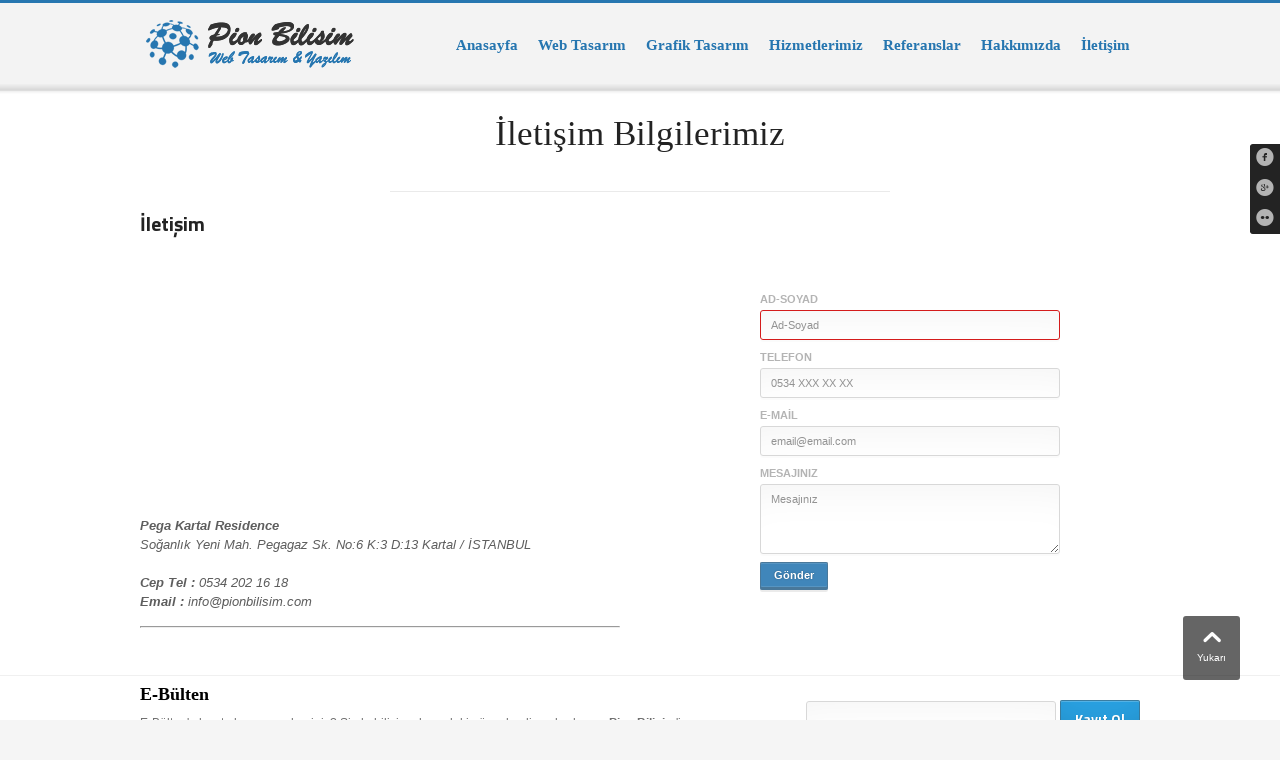

--- FILE ---
content_type: text/html
request_url: https://pionbilisim.com/web-sitesi/iletisim
body_size: 8027
content:


<!DOCTYPE html PUBLIC "-//W3C//DTD XHTML 1.0 Transitional//EN" "https://www.w3.org/TR/xhtml1/DTD/xhtml1-transitional.dtd">
<html xmlns="https://www.w3.org/1999/xhtml" lang="tr" xml:lang="tr">

<head>

    <meta http-equiv="Content-Type" content="tr" />
    <meta http-equiv="Content-Type" content="text/html; charset=utf-8" />
    <link rel="alternate" hreflang="tr" href="https://www.pionbilisim.com" />
	
    <title>İletişim</title>
    <meta name="description" content="Pion Bilişim iletişim bilgileri web: www.pionbilisim.com" />
    <meta name="keywords" content="iletisim bilgileri, pion bilişim telefon, ulaşım, pion bilişim adres" />
    <link rel="shortcut icon" href="/images/favicon.jpg" />
    <meta name="viewport" content="width=device-width, initial-scale=1, maximum-scale=1" /> 
    <link rel="canonical" href="https://pionbilisim.com:443/web-sitesi/iletisim" />
	
    <script type="text/javascript" src="jscript/analitik.js"></script>  
    
    <link type="text/css" rel="stylesheet" href="/css/reset.css" />
    <link type="text/css" rel="stylesheet" href="/css/main-stylesheet.css" />
    <link type="text/css" rel="stylesheet" href="/css/shortcode.css" />
    <link type="text/css" rel="stylesheet" href="/css/fonts.css" />
    <link type="text/css" rel="stylesheet" href="/css/pfold.css" />
    <link type="text/css" rel="stylesheet" href="/css/transitions.css" />
    <link rel="stylesheet" type="text/css" href="/css/lightbox.css" media="screen" />
    <link rel="stylesheet" href="/css/layerslider/layerslider.css" type="text/css" />
    <link type="text/css" id="style-responsive" rel="stylesheet" media="screen" href="/css/responsive/desktop.css" />

<script>
  (function(i,s,o,g,r,a,m){i['GoogleAnalyticsObject']=r;i[r]=i[r]||function(){
  (i[r].q=i[r].q||[]).push(arguments)},i[r].l=1*new Date();a=s.createElement(o),
  m=s.getElementsByTagName(o)[0];a.async=1;a.src=g;m.parentNode.insertBefore(a,m)
  })(window,document,'script','//www.google-analytics.com/analytics.js','ga');

  ga('create', 'UA-54608721-1', 'auto');
  ga('send', 'pageview');

</script>
      
</head>
  
<body>

<!-- Google Tag Manager -->
<noscript><iframe src="//www.googletagmanager.com/ns.html?id=GTM-KG425L"
height="0" width="0" style="display:none;visibility:hidden"></iframe></noscript>
<script>(function(w,d,s,l,i){w[l]=w[l]||[];w[l].push({'gtm.start':
new Date().getTime(),event:'gtm.js'});var f=d.getElementsByTagName(s)[0],
j=d.createElement(s),dl=l!='dataLayer'?'&l='+l:'';j.async=true;j.src=
'//www.googletagmanager.com/gtm.js?id='+i+dl;f.parentNode.insertBefore(j,f);
})(window,document,'script','dataLayer','GTM-KG425L');</script>
<!-- End Google Tag Manager -->

<div class="boxed">
<div class="right-scrolling-bar">
    <ul>
        <li><a href="https://www.facebook.com/pionbilisim"><font>Facebook</font><span class="icon-text">&#62221;</span></a></li>
		<li><a href="https://plus.google.com/+Pionbilisim/"><font>Google+</font><span class="icon-text">&#62224;</span></a></li>
        <li><a href="/sitemap.xml"><font>Sitemap</font><span class="icon-text">&#62212;</span></a></li>
    </ul>
</div>

<!-- HEADER BASLA -->
<div class="header">
<div class="wrapper">
    <div class="logo"><h1><a href="/"><img src="/upload/112736975.png" alt="Pion Bilişim Kurumsal İnternet Sitesi - Web Tasarım Çözümleri İnternet Sitesi" style="width:auto; height:auto" /></a></h1></div>
<div class="main-menu">
    <ul class="menu">
	
    <li><a href="/web-sitesi/default.asp" title="Anasayfa">Anasayfa</a>
     
    </li>
	
    <li><a href="/web-sitesi/web-tasarim" title="Web Tasarım">Web Tasarım</a>
    
    <ul>
    
    <li><a href="/internet-sitesi/web-tasarim/internet-sitesi" title="İnternet Sitesi">İnternet Sitesi</a></li>
    
    <li><a href="/internet-sitesi/web-tasarim/hazir-web-sitesi" title="Hazır Web Sitesi">Hazır Web Sitesi</a></li>
    
    <li><a href="/internet-sitesi/web-tasarim/e-ticaret" title="E-Ticaret">E-Ticaret</a></li>
    
    <li><a href="/internet-sitesi/web-tasarim/ozel-yazilim" title="Özel Yazılım">Özel Yazılım</a></li>
    
    </ul>
     
    </li>
	
    <li><a href="/web-sitesi/grafik-tasarim" title="Grafik Tasarım">Grafik Tasarım</a>
    
    <ul>
    
    <li><a href="/internet-sitesi/grafik-tasarim/logo-tasarimi" title="Logo">Logo</a></li>
    
    <li><a href="/internet-sitesi/grafik-tasarim/dergi-katalog-tasarimi" title="Dergi ve Katalog Tasarımı">Dergi ve Katalog Tasarımı</a></li>
    
    <li><a href="/internet-sitesi/grafik-tasarim/kartvizit-tasarimi" title="Kartvizit">Kartvizit</a></li>
    
    <li><a href="/internet-sitesi/grafik-tasarim/animasyon-tasarimi" title="Animasyon">Animasyon</a></li>
    
    <li><a href="/internet-sitesi/grafik-tasarim/banner-tasarimi" title="Banner Tasarımı">Banner Tasarımı</a></li>
    
    <li><a href="/internet-sitesi/grafik-tasarim/afis-poster" title="Afiş ve Poster">Afiş ve Poster</a></li>
    
    <li><a href="/internet-sitesi/grafik-tasarim/brosur-tasarimi" title="Broşür Tasarımı">Broşür Tasarımı</a></li>
    
    </ul>
     
    </li>
	
    <li><a href="/web-sitesi/hizmetlerimiz" title="Hizmetlerimiz">Hizmetlerimiz</a>
    
    <ul>
    
    <li><a href="/internet-sitesi/hizmetlerimiz/web-tasarim" title="Web Tasarım">Web Tasarım</a></li>
    
    <li><a href="/internet-sitesi/hizmetlerimiz/e-ticaret" title="E-Ticaret">E-Ticaret</a></li>
    
    <li><a href="/internet-sitesi/hizmetlerimiz/ozel-yazilim" title="Özel Yazılım">Özel Yazılım</a></li>
    
    <li><a href="/internet-sitesi/hizmetlerimiz/grafik-tasarim" title="Grafik Tasarım">Grafik Tasarım</a></li>
    
    <li><a href="/internet-sitesi/hizmetlerimiz/seo-danismanligi" title="Seo Danışmanlığı">Seo Danışmanlığı</a></li>
    
    <li><a href="/internet-sitesi/hizmetlerimiz/sosyal-medya-danismanligi" title="Sosyal Medya Danışmanlığı">Sosyal Medya Danışmanlığı</a></li>
    
    <li><a href="/internet-sitesi/hizmetlerimiz/hosting" title="Hosting">Hosting</a></li>
    
    </ul>
     
    </li>
	
    <li><a href="/web-sitesi/referanslar" title="Referanslar">Referanslar</a>
     
    </li>
	
    <li><a href="/web-sitesi/hakkimizda" title="Hakkımızda">Hakkımızda</a>
     
    </li>
	
    <li><a href="/web-sitesi/iletisim" title="İletişim">İletişim</a>
     
    </li>
	
    </ul>
</div>
<div class="clear-float"></div>

</div>
</div>
<!-- HEADER SON -->
			
			
<!--ICERIK BASLA -->
<div class="content">


<script type="text/javascript" src="https://ajax.googleapis.com/ajax/libs/jquery/1.7.2/jquery.min.js"></script>
<script type="text/javascript"> 
function gonder(){ 
var veriler = $('#iletisim').serialize(); 
$.ajax({ 
type: "POST", 
url: "/islemler.asp?islem=iletisim", 
data: veriler, 
success:function(cevap){ 
$("#sonuc").html(""+cevap); 
} 
})}; 
</script>


<div class="full-block">
<div class="wrapper">

<div class="full-title"><h2>İletişim Bilgilerimiz</h2></div>

<div class="full-about">
<div class="about-content thacontent">
<h3>İletişim</h3>
<p><p><iframe src="https://www.google.com/maps/embed?pb=!1m14!1m8!1m3!1d12060.507492325372!2d29.19010556872559!3d40.91296396707837!3m2!1i1024!2i768!4f13.1!3m3!1m2!1s0x0%3A0xac5cd16670c06e8a!2sP%C4%B0ON+Dijital+Media+Ajans%C4%B1!5e0!3m2!1str!2str!4v1544605187271" width="120%" height="250" frameborder="0" style="border:0" allowfullscreen></iframe></p></p>
<p><i><b>Pega Kartal Residence</b><br>Soğanlık Yeni Mah. Pegagaz Sk. No:6 K:3 D:13 Kartal / İSTANBUL<br/><br/>
<b>Cep Tel : </b>0534 202 16 18<br/>
<b>Email   : </b><a href="mailto:info@pionbilisim.com">info@pionbilisim.com</a><br/>
</i></p>
<hr/>

</div>

<div class="about-form">
<div class="contact-form">
<form id="iletisim" method="POST" action="javascript:void(0);">                                    
<p id="sonuc" style="font-weight:bold"></p>
<p>
<label for="ad">Ad-Soyad</label>
<input type="text" class="error" value="Ad-Soyad" name="ad" id="ad" onclick="value=''"/>
</p>
<p>
<label for="email">Telefon</label>
<input type="text" value="0534 XXX XX XX" name="tel" onclick="value=''" />
</p>
<p>
<label for="email">E-mail</label>
<input type="text" value="email@email.com" name="email" id="email" onclick="value=''" />
</p>
<p class="contact-form-message">
<label>Mesajınız</label>
<textarea name="mesaj" rows="8" cols="40" onclick="value=''">Mesajınız</textarea>
</p>
<p><input type="submit" class="le-button" value="Gönder" onclick="gonder();"/></p>
</form>
</div>
</div>
</div>

<div class="clear-float"></div>
</div>
</div>




	        
<!-- EBULTEN BASLA-->
<div class="full-block">
<div class="wrapper">

<div class="full-quote anim-twirl">
<div class="quote-item">
<div class="action-button">      
<form name="ebulten" action="/islemler.asp?islem=ebulten" method="post">      
<input name="email" type="text" style="width:250px; height:37px;"/>
<input name="ebulten" type="submit" class="the-button" style="border:0px;" value="Kayıt Ol"/>
</form>
</div>
<div class="quote-text">
<h3>E-Bülten</h3>
<p>E-Bülten'e kayıt olmaya ne dersiniz? Sizde bilişim alanındaki güncel gelişmelerden ve <strong>Pion Bilişim</strong>'in kampanyalarından anında haberdar olmak için e-bültene kayıt olun. Sizi bilgilendirelim...</p>
</div>
<div class="clear-float"></div>
</div>
</div>

<div class="clear-float"></div>
</div>
</div>  
<!-- EBULTEN SON -->
</div>
<!-- ICERIK SON -->

		
<!-- FOOTER BASLA -->
<div class="footer">
<div class="wrapper">

<div class="footer-panel">
<div class="footer-panel-title"><h4>Hizmetlerimiz</h4></div>
<div class="footer-panel-content">
    <ul class="footer-soc">
    
    <li><a href="/internet-sitesi/hizmetlerimiz/web-tasarim" title="Web Tasarım">- Web Tasarım</a></li>
	
    <li><a href="/internet-sitesi/hizmetlerimiz/e-ticaret" title="E-Ticaret">- E-Ticaret</a></li>
	
    <li><a href="/internet-sitesi/hizmetlerimiz/ozel-yazilim" title="Özel Yazılım">- Özel Yazılım</a></li>
	
    <li><a href="/internet-sitesi/hizmetlerimiz/grafik-tasarim" title="Grafik Tasarım">- Grafik Tasarım</a></li>
	
    <li><a href="/internet-sitesi/hizmetlerimiz/seo-danismanligi" title="Seo Danışmanlığı">- Seo Danışmanlığı</a></li>
	
    <li><a href="/internet-sitesi/hizmetlerimiz/sosyal-medya-danismanligi" title="Sosyal Medya Danışmanlığı">- Sosyal Medya Danışmanlığı</a></li>
	
    <li><a href="/internet-sitesi/hizmetlerimiz/hosting" title="Hosting">- Hosting</a></li>
	
    </ul>
</div>
</div>

<div class="panel" style="width:330px;"><div class="panel-title"><h4>Blog</h4></div><div>

    <div class="comment" >
    <div class="comment-photo">
    <a href="/blog/Googlede-1.Sirada-Cikmak-icin-Seo-Uygulayin"><img src="/upload/42864909.jpg" alt="Googlede 1.Sırada Çıkmak İçin Seo Uygulayın" width="60" height="60" /></a>
    </div>
    <div class="comment-info">
    <span><b><a href="/blog/Googlede-1.Sirada-Cikmak-icin-Seo-Uygulayin">Googlede 1.Sırada Çıkmak İçin Seo Uygulayın</a></b></span>
    <span class="date">Google ilk sayfanın ilk sırasında çıkmak istiyorsanız, seo kurallarını bu yazımızdan öğrenebilirsiniz.</span>
    </div>
    </div>

    <div class="comment" >
    <div class="comment-photo">
    <a href="/blog/Seo-Nedir-ve-internet-Sitelerinde-Nasil-Uygulanir"><img src="/upload/57172378.jpg" alt="Seo Nedir ve İnternet Sitelerinde Nasıl Uygulanır" width="60" height="60" /></a>
    </div>
    <div class="comment-info">
    <span><b><a href="/blog/Seo-Nedir-ve-internet-Sitelerinde-Nasil-Uygulanir">Seo Nedir ve İnternet Sitelerinde Nasıl Uygulanır</a></b></span>
    <span class="date">Seo nedir ve internet sitenize nasıl seo yaptırırsınız.</span>
    </div>
    </div>

    <div class="comment" >
    <div class="comment-photo">
    <a href="/blog/internet-Sitesi-Nasil-Yapilir"><img src="/upload/11646557.jpg" alt="İnternet Sitesi Nasıl Yapılır" width="60" height="60" /></a>
    </div>
    <div class="comment-info">
    <span><b><a href="/blog/internet-Sitesi-Nasil-Yapilir">İnternet Sitesi Nasıl Yapılır</a></b></span>
    <span class="date">İnternet sitesinin nasıl yapıldığı konusunda bilgi sahibi olmak isteyenler için faydalı bir makale.</span>
    </div>
    </div>

    <div class="comment" style="display:none">
    <div class="comment-photo">
    <a href="/blog/Ucretsiz-Web-Sitesi"><img src="/upload/4655771.jpg" alt="Ücretsiz Web Sitesi" width="60" height="60" /></a>
    </div>
    <div class="comment-info">
    <span><b><a href="/blog/Ucretsiz-Web-Sitesi">Ücretsiz Web Sitesi</a></b></span>
    <span class="date">Hazır web sitesi şablonlarımız ile 1 günde web sitenizi açabilirsiniz.</span>
    </div>
    </div>

    <div class="comment" style="display:none">
    <div class="comment-photo">
    <a href="/blog/Maltepe-Web-Tasarim"><img src="/upload/24283094.jpg" alt="Maltepe Web Tasarım" width="60" height="60" /></a>
    </div>
    <div class="comment-info">
    <span><b><a href="/blog/Maltepe-Web-Tasarim">Maltepe Web Tasarım</a></b></span>
    <span class="date">Maltepe web tasarım ve yazılım alanında müşterilerimize kurumsal internet sitesi hizmeti sağlıyoruz.</span>
    </div>
    </div>


</div>
</div>


<div class="footer-panel">
<div class="footer-panel-title"><h4>İletişim Bilgileri</h4></div>
<div class="footer-panel-content">
    
    <div class="footer-map">
    <div class="map-wireframe"><div class="pin" style="top: 41%; left: 53%;"></div></div>
    </div>
    
    <div class="footer-contact">
    <div class="block"><b>Pion Bilişim</b>
    <p>Soğanlık Yeni Mah. Pegagaz Sk. No:6 K:3 D:13 Kartal / İSTANBUL</p>
    </div>

    <div class="block">
    <span class="contact-title">Telefon Numaralarımız</span>
	<b>0534 202 16 18</b>
	<b>0506 847 66 63</b>
	</div>
	
    <div class="block"><b><a href="mailto:info@pionbilisim.com">info@pionbilisim.com</a></b></div>
	</div>
	<div class="clear-float"></div>
</div>
</div>


<div class="clear-float"></div>
</div>
</div>
			

<div class="footer-copy">
<div class="wrapper">
    <div class="logo-footer"><a href="/"><img src="/images/pion-logo.png" alt="Pion Bilişim | Web Tasarım-Yazılım" width="123" height="33"/></a></div>
    <div class="footer-copy-stuff"><p>Copyright &copy; 2010 | Tüm Hakları Saklıdır.</p>
    <p><a href="https://www.pionbilisim.com"><strong>Pion Bilişim</strong></a></p>
    </div>
<div class="footer-menu">
    <ul>
    
    <li><a href="/web-sitesi/default.asp" title="Anasayfa">Anasayfa</a></li>
    
    <li><a href="/web-sitesi/web-tasarim" title="Web Tasarım">Web Tasarım</a></li>
    
    <li><a href="/web-sitesi/grafik-tasarim" title="Grafik Tasarım">Grafik Tasarım</a></li>
    
    <li><a href="/web-sitesi/hizmetlerimiz" title="Hizmetlerimiz">Hizmetlerimiz</a></li>
    
    <li><a href="/web-sitesi/referanslar" title="Referanslar">Referanslar</a></li>
    
    <li><a href="/web-sitesi/hakkimizda" title="Hakkımızda">Hakkımızda</a></li>
    
    <li><a href="/web-sitesi/iletisim" title="İletişim">İletişim</a></li>
        
    </ul>
</div>
<div class="clear-float"></div>
</div>
</div>
<!-- FOOTER SON -->	
</div>

<script type="text/javascript" src="/jscript/jquery-1.10.2.min.js"></script>
<script type="text/javascript" src="/jscript/modernizr.custom.79639.js"></script>
<script type="text/javascript" src="/jscript/jquery.pfold.js"></script>
<script type="text/javascript" src="/jscript/jquery.transitions.js"></script>
<script type="text/javascript">
	var iPhoneVertical = Array(null,438,"/css/responsive/phonevertical.css?"+Date());
	var iPhoneHorizontal = Array(439,767,"/css/responsive/phonehorizontal.css?"+Date());
	var iPad = Array(768,1000,"/css/responsive/ipad.css?"+Date());
	var dekstop = Array(1001,null,"/css/responsive/desktop.css?"+Date());
</script>

<script type="text/javascript" src="/jscript/orange-themes-responsive.js"></script>
<script type="text/javascript" src="/jscript/theme-scripts.js"></script>
<script type="text/javascript" src="/jscript/lightbox.js"></script>
<script type="text/javascript">var loadDelay = 0.1;</script>
<script type="text/javascript" src="/jscript/audioplayer.min.js"></script>

<script src="/jscript/layerslider/jquery-easing-1.3.js" type="text/javascript"></script>
<script src="/jscript/layerslider/jquery-transit-modified.js" type="text/javascript"></script>
<script src="/jscript/layerslider/layerslider.transitions.js" type="text/javascript"></script>
<script src="/jscript/layerslider/layerslider.kreaturamedia.jquery.js" type="text/javascript"></script>

</body>
</html>

--- FILE ---
content_type: text/html
request_url: https://pionbilisim.com/web-sitesi/jscript/analitik.js
body_size: 8690
content:


<!DOCTYPE html PUBLIC "-//W3C//DTD XHTML 1.0 Transitional//EN" "https://www.w3.org/TR/xhtml1/DTD/xhtml1-transitional.dtd">
<html xmlns="https://www.w3.org/1999/xhtml" lang="tr" xml:lang="tr">

<head>

    <meta http-equiv="Content-Type" content="tr" />
    <meta http-equiv="Content-Type" content="text/html; charset=utf-8" />
    <link rel="alternate" hreflang="tr" href="https://www.pionbilisim.com" />
	
    <title></title>
    <meta name="description" content="" />
    <meta name="keywords" content="" />
    <link rel="shortcut icon" href="/images/favicon.jpg" />
    <meta name="viewport" content="width=device-width, initial-scale=1, maximum-scale=1" /> 
    <link rel="canonical" href="https://pionbilisim.com:443/web-sitesi/jscript/analitik.js" />
	
    <script type="text/javascript" src="jscript/analitik.js"></script>  
    
    <link type="text/css" rel="stylesheet" href="/css/reset.css" />
    <link type="text/css" rel="stylesheet" href="/css/main-stylesheet.css" />
    <link type="text/css" rel="stylesheet" href="/css/shortcode.css" />
    <link type="text/css" rel="stylesheet" href="/css/fonts.css" />
    <link type="text/css" rel="stylesheet" href="/css/pfold.css" />
    <link type="text/css" rel="stylesheet" href="/css/transitions.css" />
    <link rel="stylesheet" type="text/css" href="/css/lightbox.css" media="screen" />
    <link rel="stylesheet" href="/css/layerslider/layerslider.css" type="text/css" />
    <link type="text/css" id="style-responsive" rel="stylesheet" media="screen" href="/css/responsive/desktop.css" />

<script>
  (function(i,s,o,g,r,a,m){i['GoogleAnalyticsObject']=r;i[r]=i[r]||function(){
  (i[r].q=i[r].q||[]).push(arguments)},i[r].l=1*new Date();a=s.createElement(o),
  m=s.getElementsByTagName(o)[0];a.async=1;a.src=g;m.parentNode.insertBefore(a,m)
  })(window,document,'script','//www.google-analytics.com/analytics.js','ga');

  ga('create', 'UA-54608721-1', 'auto');
  ga('send', 'pageview');

</script>
      
</head>
  
<body>

<!-- Google Tag Manager -->
<noscript><iframe src="//www.googletagmanager.com/ns.html?id=GTM-KG425L"
height="0" width="0" style="display:none;visibility:hidden"></iframe></noscript>
<script>(function(w,d,s,l,i){w[l]=w[l]||[];w[l].push({'gtm.start':
new Date().getTime(),event:'gtm.js'});var f=d.getElementsByTagName(s)[0],
j=d.createElement(s),dl=l!='dataLayer'?'&l='+l:'';j.async=true;j.src=
'//www.googletagmanager.com/gtm.js?id='+i+dl;f.parentNode.insertBefore(j,f);
})(window,document,'script','dataLayer','GTM-KG425L');</script>
<!-- End Google Tag Manager -->

<div class="boxed">
<div class="right-scrolling-bar">
    <ul>
        <li><a href="https://www.facebook.com/pionbilisim"><font>Facebook</font><span class="icon-text">&#62221;</span></a></li>
		<li><a href="https://plus.google.com/+Pionbilisim/"><font>Google+</font><span class="icon-text">&#62224;</span></a></li>
        <li><a href="/sitemap.xml"><font>Sitemap</font><span class="icon-text">&#62212;</span></a></li>
    </ul>
</div>

<!-- HEADER BASLA -->
<div class="header">
<div class="wrapper">
    <div class="logo"><h1><a href="/"><img src="/upload/112736975.png" alt="Pion Bilişim Kurumsal İnternet Sitesi - Web Tasarım Çözümleri İnternet Sitesi" style="width:auto; height:auto" /></a></h1></div>
<div class="main-menu">
    <ul class="menu">
	
    <li><a href="/web-sitesi/default.asp" title="Anasayfa">Anasayfa</a>
     
    </li>
	
    <li><a href="/web-sitesi/web-tasarim" title="Web Tasarım">Web Tasarım</a>
    
    <ul>
    
    <li><a href="/internet-sitesi/web-tasarim/internet-sitesi" title="İnternet Sitesi">İnternet Sitesi</a></li>
    
    <li><a href="/internet-sitesi/web-tasarim/hazir-web-sitesi" title="Hazır Web Sitesi">Hazır Web Sitesi</a></li>
    
    <li><a href="/internet-sitesi/web-tasarim/e-ticaret" title="E-Ticaret">E-Ticaret</a></li>
    
    <li><a href="/internet-sitesi/web-tasarim/ozel-yazilim" title="Özel Yazılım">Özel Yazılım</a></li>
    
    </ul>
     
    </li>
	
    <li><a href="/web-sitesi/grafik-tasarim" title="Grafik Tasarım">Grafik Tasarım</a>
    
    <ul>
    
    <li><a href="/internet-sitesi/grafik-tasarim/logo-tasarimi" title="Logo">Logo</a></li>
    
    <li><a href="/internet-sitesi/grafik-tasarim/dergi-katalog-tasarimi" title="Dergi ve Katalog Tasarımı">Dergi ve Katalog Tasarımı</a></li>
    
    <li><a href="/internet-sitesi/grafik-tasarim/kartvizit-tasarimi" title="Kartvizit">Kartvizit</a></li>
    
    <li><a href="/internet-sitesi/grafik-tasarim/animasyon-tasarimi" title="Animasyon">Animasyon</a></li>
    
    <li><a href="/internet-sitesi/grafik-tasarim/banner-tasarimi" title="Banner Tasarımı">Banner Tasarımı</a></li>
    
    <li><a href="/internet-sitesi/grafik-tasarim/afis-poster" title="Afiş ve Poster">Afiş ve Poster</a></li>
    
    <li><a href="/internet-sitesi/grafik-tasarim/brosur-tasarimi" title="Broşür Tasarımı">Broşür Tasarımı</a></li>
    
    </ul>
     
    </li>
	
    <li><a href="/web-sitesi/hizmetlerimiz" title="Hizmetlerimiz">Hizmetlerimiz</a>
    
    <ul>
    
    <li><a href="/internet-sitesi/hizmetlerimiz/web-tasarim" title="Web Tasarım">Web Tasarım</a></li>
    
    <li><a href="/internet-sitesi/hizmetlerimiz/e-ticaret" title="E-Ticaret">E-Ticaret</a></li>
    
    <li><a href="/internet-sitesi/hizmetlerimiz/ozel-yazilim" title="Özel Yazılım">Özel Yazılım</a></li>
    
    <li><a href="/internet-sitesi/hizmetlerimiz/grafik-tasarim" title="Grafik Tasarım">Grafik Tasarım</a></li>
    
    <li><a href="/internet-sitesi/hizmetlerimiz/seo-danismanligi" title="Seo Danışmanlığı">Seo Danışmanlığı</a></li>
    
    <li><a href="/internet-sitesi/hizmetlerimiz/sosyal-medya-danismanligi" title="Sosyal Medya Danışmanlığı">Sosyal Medya Danışmanlığı</a></li>
    
    <li><a href="/internet-sitesi/hizmetlerimiz/hosting" title="Hosting">Hosting</a></li>
    
    </ul>
     
    </li>
	
    <li><a href="/web-sitesi/referanslar" title="Referanslar">Referanslar</a>
     
    </li>
	
    <li><a href="/web-sitesi/hakkimizda" title="Hakkımızda">Hakkımızda</a>
     
    </li>
	
    <li><a href="/web-sitesi/iletisim" title="İletişim">İletişim</a>
     
    </li>
	
    </ul>
</div>
<div class="clear-float"></div>

</div>
</div>
<!-- HEADER SON -->
			
			
<!--ICERIK BASLA -->
<div class="content">


<script type="text/javascript" src="https://ajax.googleapis.com/ajax/libs/jquery/1.7.2/jquery.min.js"></script>
<script type="text/javascript"> 
function gonder(){ 
var veriler = $('#iletisim').serialize(); 
$.ajax({ 
type: "POST", 
url: "/islemler.asp?islem=iletisim", 
data: veriler, 
success:function(cevap){ 
$("#sonuc").html(""+cevap); 
} 
})}; 
</script>


<div class="wrapper">
<div class="page-with-sidebar">

	<!-- SOL BLOK BASLA -->
    <div class="page-main left">
    <div class="block">
    
    <div class="block-title"><h2></h2></div>
	<div class="thacontent"><p></p></div>

    </div>
    </div>
    <!-- SOL BLOK SON -->



	<!-- SAG BLOK BASLA -->
<div class="page-sidebar right  sidebar-anim" rel="anim-fade">	
   	
    <div class="widget-2">
    <div class="widget-2 panel">
    <div class="panel-title"><h3>Blog</h3></div>
    <div>
    
    <div class="article">
    <h4><a href="/blog/Sosyal-Medya-Uzmani">Sosyal Medya Uzmanı</a></h4>
    <div class="article-header"><a href="/blog/Sosyal-Medya-Uzmani"><img src="/upload/40655210.jpg" alt="Sosyal Medya Uzmanı" width="300" height="200"></a></div>
    <div class="article-content"><p>İnternet sitenizi ilk sayfalara çıkarmak için sosyal medya uzmanına ihtiyacınız olabilir. Çünkü sosyal medyanın seo üzerindeki etkisi gün geçtikçe önem kazanıyor.</p>
    <a href="/blog/Sosyal-Medya-Uzmani" class="action-link"> oku</a>
    </div>
    <div class="clear-float"></div>
    </div>
    
    <div class="article">
    <h4><a href="/blog/Web-Sitesi-Tasarlarken-Dikkat-Edilmesi-Gerekenler">Web Sitesi Tasarlarken Dikkat Edilmesi Gerekenler</a></h4>
    <div class="article-header"><a href="/blog/Web-Sitesi-Tasarlarken-Dikkat-Edilmesi-Gerekenler"><img src="/upload/61966652.jpg" alt="Web Sitesi Tasarlarken Dikkat Edilmesi Gerekenler" width="300" height="200"></a></div>
    <div class="article-content"><p>Web sitesi tasarımında dikkat edilmesi gereken tüm ipuçlarını bu yazımızda bulabilirsiniz.</p>
    <a href="/blog/Web-Sitesi-Tasarlarken-Dikkat-Edilmesi-Gerekenler" class="action-link"> oku</a>
    </div>
    <div class="clear-float"></div>
    </div>
    
    <div class="article">
    <h4><a href="/blog/Responsive-Site-Nedir">Responsive Site Nedir</a></h4>
    <div class="article-header"><a href="/blog/Responsive-Site-Nedir"><img src="/upload/97112729.jpg" alt="Responsive Site Nedir" width="300" height="200"></a></div>
    <div class="article-content"><p>Bilgisayar, tablet ve telefonlar ile uyumlu bir web sitesine sahip olmak için responsive tasarıma geçin.</p>
    <a href="/blog/Responsive-Site-Nedir" class="action-link"> oku</a>
    </div>
    <div class="clear-float"></div>
    </div>
    
    <div class="article">
    <h4><a href="/blog/Outlook-2007-Mail-Kurulumu">Outlook 2007 Mail Kurulumu</a></h4>
    <div class="article-header"><a href="/blog/Outlook-2007-Mail-Kurulumu"><img src="/upload/30156786.jpg" alt="Outlook 2007 Mail Kurulumu" width="300" height="200"></a></div>
    <div class="article-content"><p>Microsoft Outlook 2007 ile email kurulumu yaparak sizde yeni hesap oluşturabilir ve emaillerinizin yönetimini sağlayabilirsiniz.</p>
    <a href="/blog/Outlook-2007-Mail-Kurulumu" class="action-link"> oku</a>
    </div>
    <div class="clear-float"></div>
    </div>
    
    <div class="article">
    <h4><a href="/blog/Domain-Bazli-Seo">Domain Bazlı Seo</a></h4>
    <div class="article-header"><a href="/blog/Domain-Bazli-Seo"><img src="/upload/72427399.jpg" alt="Domain Bazlı Seo" width="300" height="200"></a></div>
    <div class="article-content"><p>Yeni domain alırken seo uygunluğu konusunda dikkat etmeniz gereken önemli bilgiler</p>
    <a href="/blog/Domain-Bazli-Seo" class="action-link"> oku</a>
    </div>
    <div class="clear-float"></div>
    </div>
    
    </div>
    </div>
    </div>		
       		
</div>
	<!-- SAG BLOK SON -->    
    
    
<div class="clear-float"></div>
</div>
</div>



	        
<!-- EBULTEN BASLA-->
<div class="full-block">
<div class="wrapper">

<div class="full-quote anim-twirl">
<div class="quote-item">
<div class="action-button">      
<form name="ebulten" action="/islemler.asp?islem=ebulten" method="post">      
<input name="email" type="text" style="width:250px; height:37px;"/>
<input name="ebulten" type="submit" class="the-button" style="border:0px;" value="Kayıt Ol"/>
</form>
</div>
<div class="quote-text">
<h3>E-Bülten</h3>
<p>E-Bülten'e kayıt olmaya ne dersiniz? Sizde bilişim alanındaki güncel gelişmelerden ve <strong>Pion Bilişim</strong>'in kampanyalarından anında haberdar olmak için e-bültene kayıt olun. Sizi bilgilendirelim...</p>
</div>
<div class="clear-float"></div>
</div>
</div>

<div class="clear-float"></div>
</div>
</div>  
<!-- EBULTEN SON -->
</div>
<!-- ICERIK SON -->

		
<!-- FOOTER BASLA -->
<div class="footer">
<div class="wrapper">

<div class="footer-panel">
<div class="footer-panel-title"><h4>Hizmetlerimiz</h4></div>
<div class="footer-panel-content">
    <ul class="footer-soc">
    
    <li><a href="/internet-sitesi/hizmetlerimiz/web-tasarim" title="Web Tasarım">- Web Tasarım</a></li>
	
    <li><a href="/internet-sitesi/hizmetlerimiz/e-ticaret" title="E-Ticaret">- E-Ticaret</a></li>
	
    <li><a href="/internet-sitesi/hizmetlerimiz/ozel-yazilim" title="Özel Yazılım">- Özel Yazılım</a></li>
	
    <li><a href="/internet-sitesi/hizmetlerimiz/grafik-tasarim" title="Grafik Tasarım">- Grafik Tasarım</a></li>
	
    <li><a href="/internet-sitesi/hizmetlerimiz/seo-danismanligi" title="Seo Danışmanlığı">- Seo Danışmanlığı</a></li>
	
    <li><a href="/internet-sitesi/hizmetlerimiz/sosyal-medya-danismanligi" title="Sosyal Medya Danışmanlığı">- Sosyal Medya Danışmanlığı</a></li>
	
    <li><a href="/internet-sitesi/hizmetlerimiz/hosting" title="Hosting">- Hosting</a></li>
	
    </ul>
</div>
</div>

<div class="panel" style="width:330px;"><div class="panel-title"><h4>Blog</h4></div><div>

    <div class="comment" >
    <div class="comment-photo">
    <a href="/blog/Maltepe-Web-Tasarim"><img src="/upload/24283094.jpg" alt="Maltepe Web Tasarım" width="60" height="60" /></a>
    </div>
    <div class="comment-info">
    <span><b><a href="/blog/Maltepe-Web-Tasarim">Maltepe Web Tasarım</a></b></span>
    <span class="date">Maltepe web tasarım ve yazılım alanında müşterilerimize kurumsal internet sitesi hizmeti sağlıyoruz.</span>
    </div>
    </div>

    <div class="comment" >
    <div class="comment-photo">
    <a href="/blog/internet-Sitesi-Nasil-Yapilir"><img src="/upload/11646557.jpg" alt="İnternet Sitesi Nasıl Yapılır" width="60" height="60" /></a>
    </div>
    <div class="comment-info">
    <span><b><a href="/blog/internet-Sitesi-Nasil-Yapilir">İnternet Sitesi Nasıl Yapılır</a></b></span>
    <span class="date">İnternet sitesinin nasıl yapıldığı konusunda bilgi sahibi olmak isteyenler için faydalı bir makale.</span>
    </div>
    </div>

    <div class="comment" >
    <div class="comment-photo">
    <a href="/blog/Seo-Nedir-ve-internet-Sitelerinde-Nasil-Uygulanir"><img src="/upload/57172378.jpg" alt="Seo Nedir ve İnternet Sitelerinde Nasıl Uygulanır" width="60" height="60" /></a>
    </div>
    <div class="comment-info">
    <span><b><a href="/blog/Seo-Nedir-ve-internet-Sitelerinde-Nasil-Uygulanir">Seo Nedir ve İnternet Sitelerinde Nasıl Uygulanır</a></b></span>
    <span class="date">Seo nedir ve internet sitenize nasıl seo yaptırırsınız.</span>
    </div>
    </div>

    <div class="comment" style="display:none">
    <div class="comment-photo">
    <a href="/blog/Googlede-1.Sirada-Cikmak-icin-Seo-Uygulayin"><img src="/upload/42864909.jpg" alt="Googlede 1.Sırada Çıkmak İçin Seo Uygulayın" width="60" height="60" /></a>
    </div>
    <div class="comment-info">
    <span><b><a href="/blog/Googlede-1.Sirada-Cikmak-icin-Seo-Uygulayin">Googlede 1.Sırada Çıkmak İçin Seo Uygulayın</a></b></span>
    <span class="date">Google ilk sayfanın ilk sırasında çıkmak istiyorsanız, seo kurallarını bu yazımızdan öğrenebilirsiniz.</span>
    </div>
    </div>

    <div class="comment" style="display:none">
    <div class="comment-photo">
    <a href="/blog/Ucretsiz-Web-Sitesi"><img src="/upload/4655771.jpg" alt="Ücretsiz Web Sitesi" width="60" height="60" /></a>
    </div>
    <div class="comment-info">
    <span><b><a href="/blog/Ucretsiz-Web-Sitesi">Ücretsiz Web Sitesi</a></b></span>
    <span class="date">Hazır web sitesi şablonlarımız ile 1 günde web sitenizi açabilirsiniz.</span>
    </div>
    </div>


</div>
</div>


<div class="footer-panel">
<div class="footer-panel-title"><h4>İletişim Bilgileri</h4></div>
<div class="footer-panel-content">
    
    <div class="footer-map">
    <div class="map-wireframe"><div class="pin" style="top: 41%; left: 53%;"></div></div>
    </div>
    
    <div class="footer-contact">
    <div class="block"><b>Pion Bilişim</b>
    <p>Soğanlık Yeni Mah. Pegagaz Sk. No:6 K:3 D:13 Kartal / İSTANBUL</p>
    </div>

    <div class="block">
    <span class="contact-title">Telefon Numaralarımız</span>
	<b>0534 202 16 18</b>
	<b>0506 847 66 63</b>
	</div>
	
    <div class="block"><b><a href="mailto:info@pionbilisim.com">info@pionbilisim.com</a></b></div>
	</div>
	<div class="clear-float"></div>
</div>
</div>


<div class="clear-float"></div>
</div>
</div>
			

<div class="footer-copy">
<div class="wrapper">
    <div class="logo-footer"><a href="/"><img src="/images/pion-logo.png" alt="Pion Bilişim | Web Tasarım-Yazılım" width="123" height="33"/></a></div>
    <div class="footer-copy-stuff"><p>Copyright &copy; 2010 | Tüm Hakları Saklıdır.</p>
    <p><a href="https://www.pionbilisim.com"><strong>Pion Bilişim</strong></a></p>
    </div>
<div class="footer-menu">
    <ul>
    
    <li><a href="/web-sitesi/default.asp" title="Anasayfa">Anasayfa</a></li>
    
    <li><a href="/web-sitesi/web-tasarim" title="Web Tasarım">Web Tasarım</a></li>
    
    <li><a href="/web-sitesi/grafik-tasarim" title="Grafik Tasarım">Grafik Tasarım</a></li>
    
    <li><a href="/web-sitesi/hizmetlerimiz" title="Hizmetlerimiz">Hizmetlerimiz</a></li>
    
    <li><a href="/web-sitesi/referanslar" title="Referanslar">Referanslar</a></li>
    
    <li><a href="/web-sitesi/hakkimizda" title="Hakkımızda">Hakkımızda</a></li>
    
    <li><a href="/web-sitesi/iletisim" title="İletişim">İletişim</a></li>
        
    </ul>
</div>
<div class="clear-float"></div>
</div>
</div>
<!-- FOOTER SON -->	
</div>

<script type="text/javascript" src="/jscript/jquery-1.10.2.min.js"></script>
<script type="text/javascript" src="/jscript/modernizr.custom.79639.js"></script>
<script type="text/javascript" src="/jscript/jquery.pfold.js"></script>
<script type="text/javascript" src="/jscript/jquery.transitions.js"></script>
<script type="text/javascript">
	var iPhoneVertical = Array(null,438,"/css/responsive/phonevertical.css?"+Date());
	var iPhoneHorizontal = Array(439,767,"/css/responsive/phonehorizontal.css?"+Date());
	var iPad = Array(768,1000,"/css/responsive/ipad.css?"+Date());
	var dekstop = Array(1001,null,"/css/responsive/desktop.css?"+Date());
</script>

<script type="text/javascript" src="/jscript/orange-themes-responsive.js"></script>
<script type="text/javascript" src="/jscript/theme-scripts.js"></script>
<script type="text/javascript" src="/jscript/lightbox.js"></script>
<script type="text/javascript">var loadDelay = 0.1;</script>
<script type="text/javascript" src="/jscript/audioplayer.min.js"></script>

<script src="/jscript/layerslider/jquery-easing-1.3.js" type="text/javascript"></script>
<script src="/jscript/layerslider/jquery-transit-modified.js" type="text/javascript"></script>
<script src="/jscript/layerslider/layerslider.transitions.js" type="text/javascript"></script>
<script src="/jscript/layerslider/layerslider.kreaturamedia.jquery.js" type="text/javascript"></script>

</body>
</html>

--- FILE ---
content_type: text/css
request_url: https://pionbilisim.com/css/main-stylesheet.css
body_size: 32724
content:
@charset UTF-8;
@import url(https://fonts.googleapis.com/css?family=Ropa+Sans);
@import url(https://fonts.googleapis.com/css?family=Titillium+Web:400,700,600);
@import url(https://fonts.googleapis.com/css?family=Source+Sans+Pro:200,400,600,700);


/* Style Index * /

#0 Reset
#1 Layout Structure
#2 Main header
#3 Main menu
#4 Content styling
#5 Comments
#6 Photo gallery
#7 Portfolio gallery
#8 Sidebar styling
#9 Footer


/* #0 Reset */


@font-face {
    font-family: 'entypo';
    src: url('../fonticons/entypo.svg#entypo') format('svg');
    src: url('../fonticons/entypo.eot?#iefix') format('embedded-opentype'),
         url('../fonticons/entypo.svg#entypo') format('svg'),
         url('../fonticons/entypo.woff') format('woff'),
         url('../fonticons/entypo.ttf') format('truetype');
    font-weight: normal;
    font-style: normal;
}


html, body {
	height: 100%;
}

html {
}

body {
	display: block;
	font-size: 13px;
	font-family: Arial, sans-serif;
	margin: 0;
	padding: 0;
	color: #5e5e5e;
	background: #f5f5f5;
	/* background:url(../images/bg.jpg) top center fixed; */
	line-height: 150%;
}

@media screen and (max-width:768px){
#makaleler{ display:none}
}

.phone-menu {display: none;}

h1, h2, h3, h4, h5, h6, span, p, input {
	margin: 0;
	padding: 0;
}

table, tr, td {
	margin: 0;
	padding: 0;
	border-collapse: collapse;
}

ul, li, ol {
	margin: 0;
	padding: 0;
}

img {
	border: none;
}


/* #1 Layout Structure */

a {
	color: #5E5E5E;
	text-decoration: none;
	transition: all 0.2s;
	-moz-transition: all 0.2s;
	-webkit-transition: all 0.2s;
	-o-transition: all 0.2s;
}

a:hover {
	color: #2582bd;
	text-decoration: none;
}

a:focus {
	outline: 0;
}

.clear-float {
	clear:both;
}

.wrapper {
	width:1000px;
	margin:0px auto;
	position:relative;
}

.boxed:not(.active) {
	background:#f5f5f5!important;
	min-height: 100%;
}

.active.boxed {
	width:1040px;
	max-width: 100%;
	margin:0px auto;
	background:#f5f5f5;
	box-shadow:0 0px 10px rgba(0,0,0,0.2);
	padding:0px;
}

.left {
	float: left!important;
}

.right {
	float: right!important;
}

.icon-text {
	font-family:'Entypo';
	font-weight:normal;
}

.noscroll {
	display: block;
	overflow: hidden!important;
	height: 100%;
}

a .kategori_list{ width:100%; height:30px; background-color:#2676B0; padding:5px; margin-bottom:10px;}
a:hover .kategori_list{ background-color:#3C94D5}
.kategori_list p{ color:#FFF; font-size:14px; padding:5px;} 


/* STUFF */

.right-scrolling-bar {
	display: block;
	position: fixed;
	top: 20%;
	right: 0px;
	color: #fff;
	z-index: 10005;
}

.right-scrolling-bar li {
	display: block;
	width: 100%;
}

.right-scrolling-bar li a {
	display: block;
	width: 100%;
	line-height: 100%;
}

.right-scrolling-bar li:hover font {
	right: 30px;
	width: auto;
}

.right-scrolling-bar li font {
	display: block;
	position: absolute;
	right: 0px;
	background: #eeeeee;
	color: #232323;
	font-size: 13px;
	line-height: 100%;
	font-weight: bold;
	padding: 9px 10px 8px 10px;
	z-index: 20;
	transition: all 0.1s;
	-moz-transition: all 0.1s;
	-webkit-transition: all 0.1s;
	-o-transition: all 0.1s;
	white-space: nowrap;
	width: 0px;
	overflow: hidden;
}

.right-scrolling-bar li font input[type=text] {
	display: block;
	color: #232323;
	font-size: 13px;
	font-weight: bold;
	background: transparent;
	border: 0px;
	width: 70px;
	padding: 0px;
	margin: 0px;
	margin-top: -2px;
	margin-bottom: -1px;
	transition: all 0.1s;
	-moz-transition: all 0.1s;
	-webkit-transition: all 0.1s;
	-o-transition: all 0.1s;
}

.right-scrolling-bar li:hover font input[type=text]:focus {
	width: 150px;
}

.right-scrolling-bar li .icon-text {
	display: inline-block;
	color: #b3b3b3;
	font-size: 18px;
	padding: 0px;
	position: relative;
	z-index: 21;
	background: #232323;
	width: 30px;
	height: 30px;
	text-align: center;
	line-height: 160%;
}

.right-scrolling-bar li:first-child .icon-text {
	border-radius: 3px 0px 0px 0px;
	-moz-border-radius: 3px 0px 0px 0px;
}

.right-scrolling-bar li:last-child .icon-text {
	border-radius: 0px 0px 0px 3px;
	-moz-border-radius: 0px 0px 0px 3px;
}

.right-scrolling-bar li:hover .icon-text {
	border-radius: 0px;
	-moz-border-radius: 0px;
	background: #393939;
	color: #eee;
}

.backtopbutton {
	display: block;
	position: fixed;
	bottom: 40px;
	right: 40px;
	color: #fff;
	padding: 12px 14px;
	font-size: 16px;
	border-radius: 3px;
	-moz-border-radius: 3px;
	background: #000;
	line-height: 200%;
	text-align: center;
	font-size: 10px;
	opacity: 0.6;
	z-index: 2000;
}

.backtopbutton:hover {
	color: #fff;
	opacity: 1;
}

.backtopbutton .icon-text {
	display: block;
	font-size: 30px;
}


/* HEADER */

.header {
	display: block;
	background-image: url(../images/header.png);
	min-height: 91px;
	color: #fff;
	z-index: 100;
	
}

.logged-in .header.floating.active {
	top: 28px;
}

.header .header-big-text {
	display: block;
	margin-top: 25px;
	padding: 20px 0px 50px 0px;
	vertical-align: bottom;
	box-shadow: inset 0px 1px 0px 0px rgba(255,255,255,0.1);
}

.header .header-big-text h1 {
	display: inline-block;
	font-weight: 200;
	font-family: 'Source Sans Pro', sans-serif;
	font-size: 70px;
	line-height: 72px;
	max-width: 530px;
	padding-right: 40px;
	width: auto;
	float: none;
	vertical-align: bottom;
}

.header .header-big-text h2 {
	display: inline-block;
	font-weight: 200;
	font-family: 'Source Sans Pro', sans-serif;
	font-size: 20px;
	line-height: 22px;
	max-width: 350px;
	width: auto;
	float: none;
	vertical-align: bottom;
}

.header.floating {
	position: fixed;
	top: -50px;
	left: 0px;
	width: 100%;
	min-height: 45px;
	box-shadow: 0px 2px 3px rgba(0,0,0,0.1);
	background-color: #121212;
	opacity: 0;
	filter: alpha(opacity=0);
}

.header.floating .header-big-text {
	display: none;
}

.header.floating.active {
	opacity: 1;
	filter: alpha(opacity=100);
	top: 0px;
	transition: all 0.1s;
	-moz-transition: all 0.1s;
	-webkit-transition: all 0.1s;
	-o-transition: all 0.1s;
}

.header.floating .menu {
	padding-top: 5px;
}

.header.floating .logo {
	height: 30px;
	padding-top: 8px;
}

.header.floating .logo img {
	height: 30px!important;
}

.header .logo {
	float: left;
	padding-top: 17px;
}

.header .logo-text {
	float: left;
	padding-top: 8px;
}

.header .logo-text h1 {
	font-size: 50px;
	line-height: 150%;
	text-transform: uppercase;
	font-family: 'Titillium Web', sans-serif;
}

.header .logo-text h1 a {
	color: #fff;
}

.header.floating .logo-text h1 {
	font-size: 26px;
	line-height: 108%;
}

.header .menu {
	font-family:"Century Gothic";
	font-size: 16px;
	float: right;
	padding-top: 28px;
}

.header .menu li {
	float: left;
}

.header .menu li > a {
	display: block;
	color: #2676B0;
	font-size: 15px;
	font-weight: 700;
	padding: 8px 10px;
}

.header .menu li:hover > a {
	background: #2676B0;
	color: #fff;
}

.header .menu li > a span {
	display: block;
	padding-right: 15px;
	background: url(../images/menu-bull.png) no-repeat center right;
}

.header .menu li:hover > a span {
	background: url(../images/menu-arrow.png) no-repeat center right;
}

.header .menu li:hover > ul {
	display: block;
}

.header .menu li > ul {
	display: none;
	width: 240px;
	position: absolute;
	box-shadow: 0px 2px 1px rgba(0,0,0,0.15);
	z-index: 25;
	padding-top: 0px;
}

.header .menu li > ul > li {
	width: 100%;
	position: relative;
	z-index: 26;
}

.header .menu li > ul > li > a {
	display: block;
	color: #2676B0;
	background: #fff;
	font-size: 14px;
	padding: 10px 15px;
}

.header .menu li > ul > li:hover > a {
	background: #2676B0;
}

.header .menu li > ul li > a span, .header .menu li > ul li:hover > a span {
	background: url(../images/menu-arrow-ccw.png) no-repeat center right;
}


.header .menu li > ul > li:hover > ul {
	display: block;
}

.header .menu li > ul > li > ul {
	display: none;
	width: 240px;
	position: absolute;
	box-shadow: none;
	z-index: 27;
	padding-top: 0px;
	padding-left: 10px;
	left: 240px;
	top: 0px;
}

.header .menu li > ul > li > ul > li:last-child {
	box-shadow: 0px 2px 1px rgba(0,0,0,0.10);
}

.header .menu li > ul > li > ul:before {
	display: block;
	position: absolute;
	top: 11px;
	left: 7px;
	width: 10px;
	height: 10px;
	background: #fff;
	content: '';
	z-index: 27;
	transform: rotate(45deg);
	-ms-transform: rotate(45deg);
	-webkit-transform: rotate(45deg);
	box-shadow: -1px 1px 0px rgba(0,0,0,0.02);
}

.header .menu li > ul > li > ul > li {
	width: 100%;
	position: relative;
	z-index: 27;
}


/* SLIDER */

.main-slider {
	display: block;
	color: #fff;
}

.main-slider .wrapper {
	height: 500px;
}

.main-slider .slider-arrow-left {
	display: block;
	position: absolute;
	top: 50%;
	left: -20px;
	color: #fff;
	padding: 12px 18px;
	font-size: 16px;
	border-radius: 3px;
	-moz-border-radius: 3px;
	background: #000;
	line-height: 100%;
	opacity: 0;
}

.main-slider:hover .slider-arrow-left {
	opacity: 0.5;
	left: 0px;
}

.main-slider .slider-arrow-left:hover {
	opacity: 1;
}

.main-slider .slider-arrow-right {
	display: block;
	position: absolute;
	top: 50%;
	right: -20px;
	color: #fff;
	padding: 12px 18px;
	font-size: 16px;
	border-radius: 3px;
	-moz-border-radius: 3px;
	background: #000;
	line-height: 100%;
	opacity: 0;
}

.main-slider:hover .slider-arrow-right {
	opacity: 0.5;
	right: 0px;
}

.main-slider .slider-arrow-right:hover {
	opacity: 1;
}


/* CONTENT */

.content .full-block {
	display: block;
	padding-top: 10px;
	padding-bottom: 10px;
	background: #fff;
	box-shadow: inset 0px 1px 0px rgba(0,0,0,0.06);
}

.content .full-block:nth-child(odd) {
	background: #fff;
	box-shadow: inset 0px 21px 3px -20px rgba(0,0,0,0.09);
}

.content .full-block:nth-child(1) {
	box-shadow: none;
}

.content {
	display: block;
	padding: 0px;
}

.full-block:after {
	content: '';
	display: block;
	clear: both;
}

.full-block .full-items {
	display: block;
	height: auto;
	overflow: hidden;
}

.full-block .full-items:after {
	content: '';
	display: block;
	clear: both;
}

.full-block .full-items .item {
	display: block;
}

.full-block .full-items .item {
	float: left;
	margin-right: 30px;
	width: 313px;
	overflow: hidden;
}

.full-block .full-items .item:last-child {
	margin-right: 0px;
}

.full-block .full-items .item .item-header {
	display: block;
	margin-top: 10px;
	margin-bottom: 24px;
}

.full-block .full-items .item .item-header .icon-text {
	display: block;
	float: left;
	cursor: default;
	font-size: 36px;
	color: #232323;
}

.full-block .full-items .item .item-header h3 {
	display: block;
	font-size: 24px;
	color: #232323;
	font-family: 'Titillium Web', sans-serif;
	margin-left: 50px;
}

.full-block .full-items .item .item-content {
	display: block;
	margin-bottom: 14px;
	text-align: justify;
	color: #717171;
}

.full-block .full-items .item .item-content p {
	color: #717171;
}

.full-block .action-link {
	display: block;
	float: right;
	color: #232323;
	font-weight: bold;
	font-size: 13px;
	background: url(../images/action-arrow.png) 200px center no-repeat;
}

.full-block .action-link:hover {
	background: url(../images/action-arrow.png) right center no-repeat;
	padding-right: 14px;
}

.full-block .full-title {
	display: block;
	position: relative;
	text-align: center;
	margin-top: 5px;
	margin-bottom: 20px;
	z-index: 0;
}

.full-block .full-title:before {
	display: block;
	content: '';
	position: absolute;
	width: 50%;
	left: 25%;
	bottom: 0px;
	height: 1px;
	background: #eaeaea;
	z-index: 1;
}

.full-block .full-title h2 {
	display: inline-block;
	padding: 0px 20px;
	z-index: 2;
	position: relative;
	color: #232323;
	font-weight: 200;
	font-family: 'Source Sans Pro', sans-serif;
	font-size: 54px;
	line-height: 56px;
	margin-bottom: 30px;
}

.full-block .full-title h5 {
	display: inline-block;
	padding: 0px 20px;
	z-index: 2;
	position: relative;
	color: #232323;
	font-weight: 200;
	font-family: 'Source Sans Pro', sans-serif;
	font-size: 54px;
	line-height: 56px;
	margin-bottom: 30px;
}

.full-block .full-title span {
	display: block;
	padding-top: 0px;
	font-weight: bold;
	color:#666;
	padding-bottom: 10px;
	font-weight: 400;
	font-family:"Century Gothic";
	font-size: 14px;
	line-height: 22px;
	margin-top: -30px;
}

.full-block .full-portfolio {
	display: block;
	margin-bottom: 40px;
}

.full-block .full-portfolio:after {
	content: '';
	display: block;
	clear: both;
}

.full-block .full-portfolio > .portfolio-item {
	float: left;
	margin-right: 20px;
	margin-bottom: 20px;
	width: 235px;
	height: 180px;
	position: relative;
}

.full-block .full-portfolio .portfolio-item > a.simulate-link,
.full-block .full-portfolio .portfolio-item span.simulate-link {
	display: inline-block;
	overflow: hidden;
	cursor: pointer;
	background: #f5f5f5;
}

.full-block .full-portfolio .portfolio-item > a.simulate-link:before,
.full-block .full-portfolio .portfolio-item span.simulate-link:before {
	display: block;
	content: '';
	position: absolute;
	z-index: 10;
	width: 42px;
	height: 42px;
	background: url(../images/image-icon-loupe.png) no-repeat center;
	opacity: 0;
	filter: alpha(opacity=0);
	left: 50%;
	top: 50%;
	margin-top: -21px;
	margin-left: -21px;

	transition: all 0.2s;
	-moz-transition: all 0.2s;
	-webkit-transition: all 0.2s;
	-o-transition: all 0.2s;
}

.full-block .full-portfolio .portfolio-item > a.simulate-link:hover:before,
.full-block .full-portfolio .portfolio-item span.simulate-link:hover:before {
	opacity: 1;
	filter: alpha(opacity=100);
}

.full-block .full-portfolio .uc-current .portfolio-item > a.simulate-link:before,
.full-block .full-portfolio .uc-current .portfolio-item span.simulate-link:before {
	display: none!important;
	transition: none;
	-moz-transition: none;
	-webkit-transition: none;
	-o-transition: none;
}

.full-block .full-portfolio .uc-current .portfolio-item > a.simulate-link img,
.full-block .full-portfolio .uc-current .portfolio-item span.simulate-link img {
	opacity: 1!important;
	transition: none;
	-moz-transition: none;
	-webkit-transition: none;
	-o-transition: none;
}

.full-block .full-portfolio .portfolio-item > a.simulate-link img,
.full-block .full-portfolio .portfolio-item span.simulate-link img {
	transition: all 0.2s;
	-moz-transition: all 0.2s;
	-webkit-transition: all 0.2s;
	-o-transition: all 0.2s;
}

.full-block .full-portfolio .portfolio-item > a.simulate-link:hover img,
.full-block .full-portfolio .portfolio-item span.simulate-link:hover img {
	opacity: 0.7;
}

.portfolio-item.view-more {
	background: #eeeeee;
	box-shadow: inset 0px 0px 0px 1px rgba(0,0,0,0.1);
	text-align: center;
}

.portfolio-item.view-more:hover {
	background: #f2f2f2;
}

.portfolio-item.view-more a {
	display: block;
	height: 100%;
}

.portfolio-item.view-more .icon-text {
	display: block;
	font-size: 38px;
	color: #232323;
	line-height: 180%;
	padding-top: 30px;
}

.portfolio-item.view-more a:hover b, .portfolio-item.view-more a:hover .icon-text {
	color: #3e3e3e;
}

.portfolio-item.view-more b {
	font-size: 19px;
	display: block;
	color: #232323;
	font-family: 'Titillium Web', sans-serif;
	text-transform: uppercase;
}

.portfolio-item.view-more font {
	display: block;
	color: #959595;
	font-weight: bold;
	font-size: 10px;
	text-transform: uppercase;
	padding-top: 4px;
}


.ot-grid,
#grid {
	z-index: 20;
	position: relative;
}

.ot-grid .uc-container,
#grid .uc-container {
	width: 235px;
	height: 180px;
}

.ot-grid .uc-single,
.ot-grid .uc-final,
.ot-grid .uc-initial-content,
.ot-grid .uc-back,
.ot-grid .uc-front,
#grid .uc-single,
#grid .uc-final,
#grid .uc-initial-content,
#grid .uc-back,
#grid .uc-front {
    background: #2582bd url(../images/header.png) repeat top left;
}

.ot-grid .uc-initial-content img,
#grid .uc-initial-content img {
    display: block;
}

.ot-grid .title,
#grid .title {
	position: absolute;
	background: rgba(255,255,255,0.9);
	bottom: 15px;
	left: 15px;
	right: 15px;
	padding: 10px 15px;
	font-size: 12px;
	line-height: 16px;
	color: #717171;
}

.ot-grid .title h4,
#grid .title h4 {
	color: #232323;
	font-weight: bold;
	font-size: 18px;
	font-family: 'Titillium Web', sans-serif;
}

.ot-grid .title span,
#grid .title span {
	display: block;
	padding-top: 6px;
}

.ot-grid .icon-link,
#grid .icon-link {
	width: 50px;
	height: 100%;
	position: absolute;
	right: 0px;
	top: 0px;
	font-size: 0;
	border-radius: 0px;
	-moz-border-radius: 0px;
	text-indent: 2px;
	color: #fff;
	background: #34a2d6 url(../images/icon-portfolio-link.png) no-repeat center;
}

.ot-grid .icon-link:hover,
#grid .icon-link:hover {
	background-color: #232323;
}

.ot-grid .icon-cancel,
#grid .icon-cancel {
	position: absolute;
	font-size: 0;
	top: 15px;
	right: 15px;
	cursor: pointer;
	box-shadow: 0px 1px 0px 1px rgba(0,0,0,0.05);
	display: block;
	width: 29px;
	height: 29px;
	background: url(../images/icon-fold-close.png) no-repeat center;
    opacity: 0.7;
}

.ot-grid .icon-cancel:hover,
#grid .icon-cancel:hover {
    opacity: 1;
}


#grid .uc-current .uc-container {
}

.ot-grid .uc-final-wrapper,
#grid .uc-final-wrapper {
	z-index: 20;
}

.uc-container {
	display: block;
	width: 235px;
	height: 180px;
}

.ot-grid .uc-final-content,
#grid .uc-final-content {
	box-shadow: 0px 1px 3px 1px rgba(0,0,0,0.16);
}



.full-block.invert-colors {
	overflow: hidden;
}

.content-slider-content ul li {
	display: block;
	height: 594px;
	position: absolute;
	width: 100%;
	z-index: 4;
	opacity: 0;
	filter: alpha(opacity=0);
}

.content-slider-content ul li > img {
	position: absolute;
	max-height: 100%;
	opacity: 0;
	filter: alpha(opacity=0);
	transition: all 0.6s;
	-moz-transition: all 0.6s;
	-webkit-transition: all 0.6s;
	-o-transition: all 0.6s;
	transition-delay: 0.2s !important;
}

.content-slider-content ul li > .content-text {
	opacity: 0;
	filter: alpha(opacity=0);
	transition: all 0.6s;
	-moz-transition: all 0.6s;
	-webkit-transition: all 0.6s;
	-o-transition: all 0.6s;
	transition-delay: 0.3s !important;
}

.content-slider-content ul li > img[rel="left"] {
	left: -100px;
	opacity: 0;
	filter: alpha(opacity=0);
}

.content-slider-content ul li.active > img[rel="left"] {
	left: 0px;
	opacity: 1;
	filter: alpha(opacity=100);
}

.content-slider-content ul li > img[rel="right"] {
	left: 100px;
	opacity: 0;
	filter: alpha(opacity=0);
}

.content-slider-content ul li.active > img[rel="right"] {
	left: 0px;
	opacity: 1;
	filter: alpha(opacity=100);
}



.content-slider-content ul li > .content-text[rel="left"] {
	left: -100px;
	opacity: 0;
	filter: alpha(opacity=0);
}

.content-slider-content ul li.active > .content-text[rel="left"] {
	left: 0px;
	opacity: 1;
	filter: alpha(opacity=100);
}

.content-slider-content ul li > .content-text[rel="right"] {
	left: 100px;
	opacity: 0;
	filter: alpha(opacity=0);
}

.content-slider-content ul li.active > .content-text[rel="right"] {
	left: 0px;
	opacity: 1;
	filter: alpha(opacity=100);
}



.content-slider-content ul li > .content-text {
	position: relative;
	margin-left: 460px;
	top: 160px;
}

.content-slider-content ul li > .content-text h2 {
	padding-bottom: 25px;
	text-shadow: 0px 0px 2px rgba(0,0,0,0.1);
	font-weight: 200;
	font-family: 'Source Sans Pro', sans-serif;
	font-size: 56px;
	line-height: 56px;
}

.content-slider-content ul li > .content-text p {
	font-size: 14px;
	line-height: 22px;
	padding-bottom: 10px;
	text-shadow: 0px 0px 2px rgba(0,0,0,0.1);
	color: #fff!important;
}

.content-slider-content ul li.active {
	display: block;
	z-index: 5;
	opacity: 1;
	filter: alpha(opacity=100);
}


.full-block .feature-block.inverse .feature-first {
	float: right;
}

.full-block .feature-block.inverse .feature-second {
	float: left;
}

.full-block .feature-block {
	display: block;
	padding: 20px 0px;
}

.full-block .feature-block .feature-first {
	display: block;
	float: left;
	width: 720px;
	padding-left: 0px;
}

.full-block .feature-block .feature-first h2 {
	font-weight: 400;
	font-family:"Century Gothic";
	font-size: 26px;
	line-height: 28px;
	padding-bottom: 15px;
	color: #181818;
}

.full-block .feature-block .feature-first p {
	padding-bottom: 10px;
}

.full-block .feature-block .feature-second {
	display: block;
	float: right;
	width: 250px;
}

.full-block .feature-block .feature-second .feature-image {
	display: block;
	width: 265px;
	height: 170px;
	border-radius: 10px;
	-webkit-border-radius: 10px;
	-moz-border-radius: 10px;
}





.full-block .full-text p {
	-moz-column-count: 3;
	-moz-column-gap: 20px;
	-webkit-column-count: 3;
	-webkit-column-gap: 20px;
	column-count: 3;
	column-gap: 20px;
	text-align: justify;
}


.full-block.invert-colors .full-title h2 {
	color: #fff;
}

.full-block.invert-colors .full-title:before {
	opacity: 0.2;
	filter: alpha(opacity=20);
}


.full-block.invert-colors {
	color: #fff;
	padding-top: 80px;
	padding-bottom: 80px;
}

.full-block.invert-colors p {
	color: #ccc!important;
}

.full-block.invert-colors h1,
.full-block.invert-colors h2,
.full-block.invert-colors h3,
.full-block.invert-colors h4,
.full-block.invert-colors h5,
.full-block.invert-colors h6,
.full-block.invert-colors a {
	color: #fff!important;
}

.full-block .content-slider {
	display: block;
	height: 600px;
	position: relative;
}

.content-slider-buttons {
	display: block;
	margin-bottom: 30px;
	text-align: center;
}

.content-slider-buttons li {
	display: inline-block;
	margin: 0px 30px;
	text-align: center;
	margin-top: -29px;
}

.content-slider-buttons li a {
	display: block;
	min-width: 50px;
	opacity: 0.3;
	filter: alpha(opacity=30);
	font-size: 12px;
	white-space: nowrap;
	text-shadow: 0px 0px 2px rgba(0,0,0,0.1);
}

.content-slider-buttons li.active a,
.content-slider-buttons li a:hover {
	opacity: 1;
	filter: alpha(opacity=100);
}

.content-slider-buttons li a .icon-text {
	display: inline-block;
	font-size: 23px;
	border: 4px solid #fff;
	width: 50px;
	height: 50px;
	line-height: 50px;
	border-radius: 50%;
	-moz-border-radius: 50%;
	margin-bottom: 8px;
}

.content-slider-buttons li a font {
	display: block;
}

.full-block .slider-button-right:hover,
.full-block .slider-button-left:hover {
	background: rgba(0,0,0,0.1);
}

.full-block .slider-button-right,
.full-block .slider-button-left {
	display: none;
}

.full-block:hover .slider-button-right,
.full-block:hover .slider-button-left {
	display: block;
}

.full-block .slider-button-left {
	position: absolute;
	left: 0px;
	top: -80px;
	height: 760px;
	width: 60px;
	z-index: 6;
}

.full-block .slider-button-left:before {
	content: '\E765';
	display: block;
	position: absolute;
	top: 50%;
	left: 20px;
	font-family: 'Entypo';
	font-size: 30px;
}

.full-block .slider-button-right {
	position: absolute;
	right: 0px;
	top: -80px;
	height: 760px;
	width: 60px;
	z-index: 6;
}

.full-block .slider-button-right:before {
	content: '\E766';
	display: block;
	position: absolute;
	top: 50%;
	right: 20px;
	font-family: 'Entypo';
	font-size: 30px;
}

.slider-content {
	display: block;
	width: 100%;
	overflow: hidden;
}

.full-block {
	background-repeat: none;
	background-size: cover!important;
	transition: all 0.2s;
	-moz-transition: all 0.2s;
	-webkit-transition: all 0.2s;
	-o-transition: all 0.2s;
}

.full-block .image-block {
	display: block;
	min-height: 200px;
}



.full-block .full-portfolio {
	width: 1020px;
	overflow: visible!important;
}

.full-block .full-gallery {
	display: block;
	margin-bottom: 0px;
	width: 1020px;
	overflow: visible!important;
}

.full-block .full-gallery:after {
	content: '';
	display: block;
	clear: both;
}

.full-block .full-gallery > .gallery-item {
	float: left;
	margin-right: 20px;
	margin-bottom: 20px;
	width: 235px;
	height: 180px;
	position: relative;
}

.full-block .full-gallery .gallery-item > a.simulate-link,
.full-block .full-gallery .gallery-item span.simulate-link {
	display: inline-block;
	cursor: pointer;
	background: #f5f5f5;
}

.full-block .full-gallery .gallery-item > a.simulate-link:before,
.full-block .full-gallery .gallery-item span.simulate-link:before {
	display: block;
	content: '';
	position: absolute;
	z-index: 10;
	width: 42px;
	height: 42px;
	background: url(../images/image-icon-loupe.png) no-repeat center;
	opacity: 0;
	filter: alpha(opacity=0);
	left: 50%;
	top: 50%;
	margin-top: -21px;
	margin-left: -21px;

	transition: all 0.2s;
	-moz-transition: all 0.2s;
	-webkit-transition: all 0.2s;
	-o-transition: all 0.2s;
}

.full-block .full-gallery .gallery-item > a.simulate-link:hover:before,
.full-block .full-gallery .gallery-item span.simulate-link:hover:before {
	opacity: 1;
	filter: alpha(opacity=100);
}

.full-block .full-gallery .uc-current .gallery-item > a.simulate-link:before,
.full-block .full-gallery .uc-current .gallery-item span.simulate-link:before {
	display: none!important;
	transition: none;
	-moz-transition: none;
	-webkit-transition: none;
	-o-transition: none;
}

.full-block .full-gallery .uc-current .gallery-item > a.simulate-link img,
.full-block .full-gallery .uc-current .gallery-item span.simulate-link img {
	opacity: 1!important;
	transition: none;
	-moz-transition: none;
	-webkit-transition: none;
	-o-transition: none;
}

.full-block .full-gallery .gallery-item > a.simulate-link img,
.full-block .full-gallery .gallery-item span.simulate-link img {
	transition: all 0.2s;
	-moz-transition: all 0.2s;
	-webkit-transition: all 0.2s;
	-o-transition: all 0.2s;
}

.full-block .full-gallery .gallery-item > a.simulate-link:hover img,
.full-block .full-gallery .gallery-item span.simulate-link:hover img {
	opacity: 0.7;
}

.gallery-item.view-more {
	background: #eeeeee;
	box-shadow: inset 0px 0px 0px 1px rgba(0,0,0,0.1);
	text-align: center;
}

.gallery-item.view-more:hover {
	background: #f2f2f2;
}

.gallery-item.view-more a {
	display: block;
	height: 100%;
}

.gallery-item.view-more .icon-text {
	display: block;
	font-size: 38px;
	color: #232323;
	line-height: 180%;
	padding-top: 30px;
}

.gallery-item.view-more a:hover b, .gallery-item.view-more a:hover .icon-text {
	color: #3e3e3e;
}

.gallery-item.view-more a:hover, .portfolio-item.view-more a:hover {
	box-shadow: inset 0px 0px 90px rgba(0,0,0,0.05), 0px 2px 2px rgba(0,0,0,0.03);
}

.gallery-item.view-more b {
	font-size: 19px;
	display: block;
	color: #232323;
	font-family: 'Titillium Web', sans-serif;
	text-transform: uppercase;
}

.gallery-item.view-more font {
	display: block;
	color: #959595;
	font-weight: bold;
	font-size: 10px;
	padding-top: 4px;
	text-transform: uppercase;
}

.full-block .full-gallery .gallery-item span.simulate-link img {
	margin: -3px;
	padding: 3px;
	box-shadow: 0px 0px 0px 1px #e0e0e0;
	background: #fff;
}


.full-block .full-gallery .gallery-item li:not(.active) span.simulate-link:hover img {
	opacity: 1;
	filter: alpha(opacity=100);
}

.full-block .full-gallery .gallery-item ul li {
	display: block;
	top: 0px;
	position: absolute;
	padding: 3px;
	background: #fff;
}

.full-block .full-gallery .gallery-item ul li:nth-child(4n+0) {
	display: none;
}


.full-block .full-gallery .te-cover img,
.full-block .full-gallery .te-transition img {
	margin: -3px;
	padding: 3px;
	box-shadow: 0px 0px 0px 1px #e0e0e0;
	background: #fff;
}


.full-block .full-gallery .gallery-item:not(.view-more):before {
	content: '';
	background: url(../images/gallery-fake.png) no-repeat center;
	display: block;
	z-index: 1;
	width: 250px;
	height: 198px;
	position: absolute;
	top: -9px;
	left: -7px;
}

.full-block .full-gallery .gallery-item .te-container {
	z-index: 2;
	position: relative;
}

.te-wrapper:hover .te-next {
	opacity: 1;
	filter: alpha(opacity=100);
}

.te-wrapper .te-next {
	display: block;
	position: absolute;
	z-index: 10;
	top: 50%;
	right: 15px;
	width: 30px;
	height: 30px;
	margin-top: -15px;
	background: rgba(0,0,0,0.5);
	font-size: 19px;
	color: #fff;
	box-shadow: 0px 1px 0px rgba(255,255,255,0.4);
	border-radius: 100%;
	-moz-border-radius: 100%;
	text-align: center;
	line-height: 168%;
	opacity: 0;
	filter: alpha(opacity=0);
}

.te-wrapper .te-next:hover {
	background: rgba(0,0,0,0.8);
}



.action-link {
	display: block;
	float: right;
	color: #232323;
	font-weight: bold;
	font-size: 13px;
	background: url(../images/action-arrow.png) 200px center no-repeat;
}

.action-link:hover {
	color: #232323;
	background: url(../images/action-arrow.png) right center no-repeat;
	padding-right: 14px;
}







.full-block .full-team {
	display: block;
	margin-bottom: 40px;
}

.full-block .full-team:after {
	content: '';
	display: block;
	clear: both;
}

.full-block .full-team > .team-item {
	float: left;
	margin-right: 20px;
	margin-top: 20px;
	width: 235px;
	position: relative;
	text-align: center;
}

.full-block .full-team > .team-item:nth-child(4n) {
	margin-right: 0px;
}

.full-block .full-team > .team-item:nth-child(1),
.full-block .full-team > .team-item:nth-child(2),
.full-block .full-team > .team-item:nth-child(3),
.full-block .full-team > .team-item:nth-child(4) {
	margin-top: 0px;
}

.member-avatar {
	display: inline-block;
	border-radius: 50%;
	-moz-border-radius: 50%;
	padding: 6px;
	background: #f5f5f5;
	border: 1px solid #d1d1d1;
	position: relative;
}

.member-avatar:hover {
	padding: 8px;
	margin-top: -2px;
	margin-bottom: -2px;
	background: #fff;
}

.member-avatar img {
	display: inline-block;
	border-radius: 50%;
	-moz-border-radius: 50%;
}



.full-block .full-team .team-item a.hover-img {
	display: inline-block;
	cursor: pointer;
	background: #f5f5f5;
	border-radius: 50%;
	-moz-border-radius: 50%;
}

.full-block .full-team .team-item a.hover-img:before {
	display: block;
	content: '';
	position: absolute;
	z-index: 10;
	width: 42px;
	height: 42px;
	background: url(../images/image-icon-loupe.png) no-repeat center;
	opacity: 0;
	filter: alpha(opacity=0);
	left: 50%;
	top: 50%;
	margin-top: -18px;
	margin-left: -18px;

	transition: all 0.2s;
	-moz-transition: all 0.2s;
	-webkit-transition: all 0.2s;
	-o-transition: all 0.2s;
}

.full-block .full-team .team-item a.hover-img:hover:before {
	opacity: 1;
	filter: alpha(opacity=100);
}

.full-block .full-team .uc-current .team-item a.hover-img:before {
	display: none!important;
	transition: none;
	-moz-transition: none;
	-webkit-transition: none;
	-o-transition: none;
}

.full-block .full-team .uc-current .team-item a.hover-img img {
	opacity: 1!important;
	transition: none;
	-moz-transition: none;
	-webkit-transition: none;
	-o-transition: none;
}

.full-block .full-team .team-item a.hover-img img {
	transition: all 0.2s;
	-moz-transition: all 0.2s;
	-webkit-transition: all 0.2s;
	-o-transition: all 0.2s;
}

.full-block .full-team .team-item a.hover-img:hover img {
	opacity: 0.7;
}

.full-block .full-team .team-item:hover .user-socials li a {
	opacity: 1;
	filter: alpha(opacity=100);
}

.user-socials {
	width: 100%;
	position: absolute;
	top: -35px;
	text-align: center;
	font-size: 27px;
	height: 40px;
}

.user-socials li {
	display: inline-block;
	padding: 0px 2px;
	position: relative;
	transition: all 0.2s;
	-moz-transition: all 0.2s;
	-webkit-transition: all 0.2s;
	-o-transition: all 0.2s;
	opacity: 0;
	filter: alpha(opacity=0);
	z-index: 10;
	width: 25px;
	height: 25px;
	font-size: 25px;
}

.team-item:hover .user-socials li {
	opacity: 1;
	filter: alpha(opacity=100);
}

.user-socials li a {
	color: #232323;
	opacity: 0;
	filter: alpha(opacity=0);
}

.user-socials li a:hover {
	color: #232323!important;
}

.team-item:hover .user-socials li:nth-child(1) {
	top: 33px;
	left: 3px;
}

.team-item:hover .user-socials li:nth-child(2) {
	top: 10px;
	left: -1px;
	transition-delay: 0.1s;
	-webkit-transition-delay: 0.1s;
	-moz-transition-delay: 0.1s;
	-ms-transition-delay: 0.1s;
	-o-transition-delay: 0.1s;
}

.team-item:hover .user-socials li:nth-child(3) {
	top: 0px;
	left: 0px;
	transition-delay: 0.2s;
	-webkit-transition-delay: 0.2s;
	-moz-transition-delay: 0.2s;
	-ms-transition-delay: 0.2s;
	-o-transition-delay: 0.2s;
}

.team-item:hover .user-socials li:nth-child(4) {
	top: 0px;
	left: 0px;
	transition-delay: 0.3s;
	-webkit-transition-delay: 0.3s;
	-moz-transition-delay: 0.3s;
	-ms-transition-delay: 0.3s;
	-o-transition-delay: 0.3s;
}

.team-item:hover .user-socials li:nth-child(5) {
	top: 10px;
	right: -1px;
	transition-delay: 0.4s;
	-webkit-transition-delay: 0.4s;
	-moz-transition-delay: 0.4s;
	-ms-transition-delay: 0.4s;
	-o-transition-delay: 0.4s;
}

.team-item:hover .user-socials li:nth-child(6) {
	top: 33px;
	right: 3px;
	transition-delay: 0.5s;
	-webkit-transition-delay: 0.5s;
	-moz-transition-delay: 0.5s;
	-ms-transition-delay: 0.5s;
	-o-transition-delay: 0.5s;
}



.team-item .user-socials li:nth-child(1) {
	top: 122px;
	left: 91px;
}

.team-item .user-socials li:nth-child(2) {
	top: 122px;
	left: 55px;
}

.team-item .user-socials li:nth-child(3) {
	top: 122px;
	left: 19px;
}

.team-item .user-socials li:nth-child(4) {
	top: 122px;
	left: -17px;
}

.team-item .user-socials li:nth-child(5) {
	top: 122px;
	right: 53px;
}

.team-item .user-socials li:nth-child(6) {
	top: 122px;
	right: 89px;
}

.team-item .member-title {
	display: block;
	padding-top: 20px;
}

.team-item .member-title h2 {
	font-size: 19px;
	text-transform: uppercase;
	font-family: 'Titillium Web', sans-serif;
	color: #232323;
}

.team-item .member-title h2 a {
	color: #232323;
}

.team-item .member-title span {
	display: block;
	padding-top: 3px;
	color: #a9a9a9;
	font-size: 10px;
	font-weight: bold;
	text-transform: uppercase;
}



.full-block .full-quote .quote-item {
	display: block;
	padding: 0px 0px;
}

.full-block .full-quote .quote-item .quote-text {
	display: block;
	float: left;
}

.full-block .full-quote .quote-item .quote-text h3{
	display: block;
	font-size:18px;
	color:#000;
	font-family:"Century Gothic";
}

.full-block .full-quote .quote-item .quote-text h2 {
	font-family: 'Titillium Web', sans-serif;
	color: #232323;
}

.full-block .full-quote .quote-item .quote-text p {
	display: block;
	padding-top: 10px;
	color: #717171;
	font-size: 12px;
	width:550px;
}

.full-block .full-quote .quote-item .action-button {
	display: block;
	float: right;
	width: 10%;
	text-align: right;
	width:350px;
	margin-top:15px;
}

.the-button {
	font-family: 'Titillium Web', sans-serif;
	display: inline-block;
	border-radius: 2px;
	-moz-border-radius: 2px;
	background: #29a2e3;
	color: #fff;
	font-size: 14px;
	text-shadow: 0px 1px 1px rgba(0,0,0,0.3);
	font-weight: bold;
	padding: 8px 15px;
	box-shadow: inset 0px 0px 0px 1px rgba(0,0,0,0.3), inset 0px 1px 0px 1px rgba(255,255,255,0.2), inset 0px -30px 50px -30px rgba(0,0,0,0.2), 0px 2px 0px rgba(0,0,0,0.1);

}

.the-button:hover {
	color: #fff;
	box-shadow: inset 0px 0px 0px 1px rgba(0,0,0,0.3), inset 0px 1px 0px 1px rgba(255,255,255,0.2), inset 0px -20px 50px -30px rgba(0,0,0,0.2), 0px 2px 0px rgba(0,0,0,0.1), inset 0px 0px 50px 50px rgba(255,255,255,0.08);
}

.the-button:active {
	color: #fff;
	box-shadow: inset 0px 0px 0px 1px rgba(0,0,0,0.2), inset 0px 1px 1px 1px rgba(0,0,0,0.1), inset 0px 0px 50px 50px rgba(0,0,0,0.06);
}

.the-button.custom-content {
	text-align: left;
}

.the-button.custom-content span.icon-text {
	display: block;
	float: left;
	font-size: 27px;
	padding: 8px 16px 0px 0px;
}

.the-button.custom-content span.text-under {
	font-family: Arial;
	display: block;
	margin-right: 5px;
	margin-left: 42px;
	font-size: 10px;
	margin-top: -2px;
}





.full-contacts {
	display: block;
	margin-bottom: 30px;
}

.full-contacts:after {
	display: block;
	content: '';
	clear: both;
}

.full-contacts .contacts-map {
	display: block;
	width: 450px;
	height: 291px;
	background: none;
	float: left;
	margin-left: 40px;
	margin-right: 80px;
	position: relative;
}

.full-contacts .contacts-map .map-wireframe {
	width: 100%;
	height: 100%;
	left: 0px;
	top: 0px;
	background: transparent;
	position: absolute;
}

.full-contacts .contacts-map .map-wireframe img {
	max-width: 450px;
	height: auto;
	width: 100%;
}

.full-contacts .contacts-map .map-wireframe .pin {
	position: absolute;
	top: 51px;
	left: 96px;
	width: 1px;
	height: 1px;
	background: transparent;
}

.full-contacts .contacts-map .map-wireframe .pin:before {
	width: 33px;
	height: 30px;
	display: block;
	position: absolute;
	content: '';
	background: url(../images/map-pin-white.png) no-repeat center;
	margin-top: -28px;
	margin-left: -10px;
}

.full-contacts .contacts-content {
	display: block;
	float: left;
	width: 430px;
}

.full-contacts .contacts-content .block {
	display: block;
	padding-bottom: 30px;
	line-height: 190%;
}

.full-contacts .contacts-content .block .contact-title {
	display: block;
	padding-bottom: 0px;
	color: #8e8e8e;
	font-size: 11px;
	font-weight: bold;
	text-transform: uppercase;
}

.full-contacts .contacts-content .block h2 {
	display: block;
	padding-bottom: 5px;
	font-family: 'Titillium Web', sans-serif;
	color: #232323;
	font-size: 30px;
	font-weight: bold;
}

.full-contacts .contacts-content .block h2 a {
	color: #232323;
}

.full-contacts .contacts-content .block h2 a:hover {
	color: #232323;
	text-decoration: underline;
}

.full-contacts .contacts-content .block p {
	display: block;
	padding-bottom: 5px;
	font-family: 'Titillium Web', sans-serif;
	color: #232323;
	font-size: 20px;
	font-weight: bold;
}


.full-about {
	display: block;
	margin-bottom: 30px;
}

.full-about:after {
	display: block;
	content: '';
	clear: both;
}

.full-about .about-content {
	display: block;
	float: left;
	width: 480px;
	margin-right: 60px;
}

.full-about .about-content img{
	width:565px;
	height:188px;

}

.full-about .about-form {
	display: block;
	float: left;
	width: 460px;
	position: relative;
}

.comment-block .respond,
.contact-form {
	display: block;
	margin: 0px auto;
	width: 300px;
	margin-top: 70px;
	font-size: 0;
}

.comment-block .respond,
.contact-form.commentform {
	width: 400px;
}

.comment-block .respond p,
.contact-form p {
	display: block;
	padding-bottom: 8px;
	position: relative;
	font-size: 12px;
}

.comment-block .respond p label,
.contact-form p label {
	display: block;
	padding-bottom: 1px;
	font-size: 11px;
	font-weight: bold;
	text-transform: uppercase;
	color: #b4b4b4;
}

input[type=text],input[type=email] {
	width: 100%;
	-webkit-box-sizing: border-box;
	-moz-box-sizing: border-box;
	box-sizing: border-box;
	border-radius: 3px;
	-moz-border-radius: 3px;
	border: 1px solid #d8d8d8;
	padding: 8px 10px;
	font-size: 11px;
	font-family: Arial;
	color: #939393;
	box-shadow: 0px 2px 0px rgba(0,0,0,0.015), inset 0px 50px 50px -50px rgba(0,0,0,0.06);
}

.comment-block .respond p input.error,
.comment-block .respond p input.error:focus,
.comment-block .respond p textarea.error,
.comment-block .respond p textarea.error:focus,
.contact-form p input.error,
.contact-form p input.error:focus,
.contact-form p textarea.error,
.contact-form p textarea.error:focus {
	border: 1px solid #d41c1c;
}

.comment-block .respond p:hover span.error-msg,
.contact-form p:hover span.error-msg {
	display: block;
}

.comment-block .respond p span.error-msg,
.contact-form p span.error-msg {
	display: none;
	background: #d41c1c;
	color: #fff;
	padding: 3px 8px;
	font-size: 10px;
	position: absolute;
	z-index: 3;
	border-radius: 2px;
	-moz-border-radius: 2px;
	margin-top: 10px;
	width: 100%;
	margin-left: -7px;
	text-align: center;
}

.comment-block .respond p span.error-msg:before,
.contact-form p span.error-msg:before {
	display: block;
	content: '';
	position: absolute;
	width: 6px;
	height: 6px;
	top: -2px;
	left: 50%;
	margin-left: -3px;
	background: inherit;
	transform: rotate(45deg);
	-ms-transform: rotate(45deg);
	-webkit-transform: rotate(45deg);
}

.comment-block .respond p textarea,
.contact-form p textarea {
	width: 100%;
	-webkit-box-sizing: border-box;
	-moz-box-sizing: border-box;
	box-sizing: border-box;
	border-radius: 3px;
	-moz-border-radius: 3px;
	border: 1px solid #d8d8d8;
	padding: 8px 10px;
	font-size: 11px;
	font-family: Arial;
	color: #939393;
	height: 70px;
	box-shadow: 0px 2px 0px rgba(0,0,0,0.015), inset 0px 50px 50px -50px rgba(0,0,0,0.06);
}

.comment-block .respond p input:focus,
.comment-block .respond p textarea:focus,
.contact-form p input:focus,
.contact-form p textarea:focus {
	border: 1px solid #c5c5c5;
	box-shadow: none;
}

.contact-form-user {
	display: inline-block!important;
	width: 144px;
}

.commentform .contact-form-email,
.commentform .contact-form-user {
	width: 194px;
}

.contact-form-email {
	display: inline-block!important;
	width: 144px;
	margin-left: 12px;
}

.full-about .spray-send-message:before {
	display: block;
	clear: both;
	content: '';
}

.spray-send-message {
	display: block;
	width: 183px;
	height: 78px;
	background: url(../images/spray-send-message.png) no-repeat center;
	position: absolute;
	top: 0px;
	left: 0px;
	z-index: 0;
}

.info-message {
	display: block;
	font-size: 12px;
	margin-bottom: 15px;
	background: #eeeeee;
	padding: 10px;
	border-radius: 2px;
	-moz-border-radius: 2px;
	box-shadow: inset 0px 0px 0px 1px rgba(0,0,0,0.09);
}

.info-message .icon-text {
	display: block;
	float: left;
	font-size: 23px;
	color: #000;
	opacity: 0.2;
	filter: alpha(opacity=20);
	padding: 4px 2px;
}

.info-message p {
	display: block;
	margin-left: 35px;
	padding-bottom: 0px!important;
	color: rgba(0,0,0,0.55);
	font-size: 11px!important;
	font-weight: bold;
}

.info-message.alert-stripes {
	position: relative;
	display: block;
	font-size: 12px;
	margin-bottom: 15px;
	background: #feefb4;
	padding: 10px;
	border-radius: 2px;
	-moz-border-radius: 2px;
	box-shadow: inset 0px 0px 0px 1px #e6bb86;
}

.info-message.alert-stripes:before {
	position: absolute;
	display: block;
	width: 100%;
	background: url(../images/spray-alert-stripes.png) repeat-x left center;
	content: '';
	height: 4px;
	top: 0px;
	left: 0px;
	border-radius: 2px 2px 0px 0px;
	-moz-border-radius: 2px 2px 0px 0px;
}

.info-message.alert-stripes:after {
	position: absolute;
	display: block;
	width: 100%;
	background: url(../images/spray-alert-stripes.png) repeat-x left center;
	content: '';
	height: 4px;
	bottom: 0px;
	left: 0px;
	border-radius: 0px 0px 2px 2px;
	-moz-border-radius: 0px 0px 2px 2px;
}

.info-message.alert-stripes .icon-text {
	color: #ebc789;
	opacity: 1;
	filter: alpha(opacity=100);
}


.full-pricelist {
	display: table;
	margin-bottom: 30px;
	width: 100%;
}

.full-pricelist .pricelist-item {
	display: table-cell;
	width: auto;
	font-size: 12px;
	overflow: hidden;
	padding-bottom: 5px;
}

.full-pricelist .pricelist-item .price-tag {
	display: block;
	width: 98%;
	background: #fff;
	border-radius: 3px;
	-moz-border-radius: 3px;
	box-shadow: inset 0px 0px 0px 1px #e8e8e8, 0px 2px 0px rgba(0,0,0,0.025);
}

.full-pricelist .pricelist-item .price-features {
	display: block;
	padding: 14px;
	padding-bottom: 0px;
}

.full-pricelist .pricelist-item .price-features ul li {
	display: block;
	padding-bottom: 10px;
	border-bottom: 1px solid #e9e9e9;
	margin-bottom: 10px;
	font-size: 11px;
	text-align: center;
	line-height: 140%;
	padding-left: 20px;
	padding-right: 20px;
	margin-left: -15px;
	margin-right: -15px;
	font-weight: normal;
	color: #1e1e1e;
}

.full-pricelist .pricelist-item .price-features ul li:last-child {
	border-bottom: 0px;
}

.full-pricelist .pricelist-item .price-button {
	display: block;
	padding: 0px 14px 25px 14px;
	text-align: center;
}

.full-pricelist .pricelist-item .price-header {
	text-align: center;
	border-radius: 3px 3px 0px 0px;
	-moz-border-radius: 3px 3px 0px 0px;
	box-shadow: inset 0px 0px 0px 1px rgba(0,0,0,0.1);
	color: #fff;
	text-shadow: 0px 1px 0px rgba(0,0,0,0.2);
}

.full-pricelist .pricelist-item .price-header h3 {
	display: block;
	margin-bottom: 10px;
	padding: 10px 10px;
	background: rgba(0,0,0,0.22);
	font-family: 'Titillium Web', sans-serif;
	font-size: 18px;
	font-weight: normal;
	color: #fff;
}

.full-pricelist .pricelist-item .price-header .price {
	display: block;
	padding: 10px 10px 20px 10px;
	line-height: 350%;
}

.full-pricelist .pricelist-item .price-header .price .price-currency {
	vertical-align: top;
	margin-top: -11px;
	display: inline-block;
}

.full-pricelist .pricelist-item .price-header .price .price-period {
	vertical-align: bottom;
	margin-bottom: -16px;
	display: inline-block;
}

.full-pricelist .pricelist-item .price-header .price .price-number {
	font-size: 58px;
	font-family: 'Titillium Web', sans-serif;
	font-weight: normal;
	vertical-align: middle;
}

.full-pricelist .pricelist-item .price-header .price-info {
	display: block;
	padding-bottom: 10px;
	font-size: 10px;
}

.full-pricelist .pricelist-item .price-header .price-info .icon-text {
	display: inline-block;
	padding-right: 6px;
}




.full-bloglist {
	display: block;
	margin-bottom: 0px;
	margin-right:10px;
	width:32%;
	float:left;
}

.full-bloglist:after {
	display: block;
	content: '';
	clear: both;
}

.full-bloglist .blog-item {
	display: block;
	float: left;
	width: 100%;
	margin-right: 20px;
	margin-bottom: 20px;
	box-shadow: inset 0px 0px 0px 1px #e8e8e8, 0px 3px 0px rgba(0,0,0,0.02);
	background: #fff;
}

.full-bloglist:not(.hasfeatured) .blog-item:nth-child(2n+0) {
	margin-right: 0px;
}

.full-bloglist.hasfeatured .blog-item:nth-child(2n+1) {
	margin-right: 0px;
}

.full-bloglist .blog-item.large {
	width: 100%;
}


.article-header {
	display: block;
	position: relative;
	padding:5px;
	margin-right:2px;
}

.article-header img {
	width: 100%;
	border:1px #E9E9E9 solid;
}

.article-header a {
	display: block!important;
}

.article-header blockquote {
	display: block;
	background: url(../images/spray-blockquote-white.png) no-repeat 25px 30px;
	font-size: 20px;
	padding: 27px 20px 30px 70px;
	font-family: 'Titillium Web', sans-serif;
	font-weight: bold;
	line-height: 120%;
}

.full-bloglist .blog-item .article-content {
	display: block;
	padding: 10px;
}

.full-bloglist .blog-item .article-content h2 {
	font-family: 'Titillium Web', sans-serif;
	color: #232323;
	font-size: 20px;
	padding-bottom: 15px;
	line-height: 130%;
}

.full-bloglist .blog-item .article-content h2 a {
	color: #232323;
}

.full-bloglist .blog-item .article-content h2 a:hover {
	color: #232323;
	text-decoration: underline;
}

.full-bloglist .blog-item .article-content p {
	display: block;
	padding-bottom: 20px;
	line-height: 180%;
}

.full-bloglist .blog-item .article-content .author-note {
	display: block;
	float: left;
	color: #d4d4d4;
}

.full-bloglist .blog-item .article-content .author-note a {
	color: #d4d4d4;
	font-weight: bold;
}

.full-bloglist .blog-item .article-content .author-note a:hover {
	color: #858585;
	text-decoration: underline;
}


.portfolio-slider {
	position: relative;
}

.article-header .article-slider li,
.portfolio-slider .article-slider li {
	display: none;
}

.article-header .article-slider li.active,
.portfolio-slider .article-slider li.active {
	display: block;
}

.article-slider-bulls {
	display: block;
	position: absolute;
	right: 0px;
	bottom: 0px;
	z-index: 5;
	white-space: nowrap;
	font-size: 0;
	line-height: 100%;
	padding: 10px;
}

.portfolio-slider .article-slider-bulls {
	padding: 18px;
}

.article-slider-bulls li {
	display: inline-block;
	margin-right: 5px;
}

.article-slider-bulls li:last-child {
	display: inline-block;
	margin-right: 0px;
}

.article-slider-bulls li a {
	display: block;
	width: 7px;
	height: 7px;
	border-radius: 50%;
	-moz-border-radius: 50%;
	border: 2px solid #fff;
	background: transparent;
	box-shadow: 0px 0px 1px 1px rgba(0,0,0,0.2), inset 0px 0px 1px 1px rgba(0,0,0,0.2);
}

.article-slider-bulls li a:hover,
.article-slider-bulls li.active a {
	background: #fff;
	box-shadow: 0px 0px 1px 1px rgba(0,0,0,0.2);
}





a.hover-img {
	display: inline-block;
	cursor: pointer;
	background: #f5f5f5;
	position: relative;
}

a.hover-img:before {
	display: block;
	content: '';
	position: absolute;
	z-index: 10;
	width: 42px;
	height: 42px;
	background: url(../images/image-icon-loupe.png) no-repeat center;
	opacity: 0;
	filter: alpha(opacity=0);
	left: 50%;
	top: 50%;
	margin-top: -21px;
	margin-left: -21px;

	transition: all 0.2s;
	-moz-transition: all 0.2s;
	-webkit-transition: all 0.2s;
	-o-transition: all 0.2s;
}

a.hover-img:hover:before {
	opacity: 1;
	filter: alpha(opacity=100);
}

a.hover-img img {
	opacity: 1;
}

a.hover-img img {
	transition: all 0.2s;
	-moz-transition: all 0.2s;
	-webkit-transition: all 0.2s;
	-o-transition: all 0.2s;
}

a.hover-img:hover img {
	opacity: 0.7;
}





.page-without-sidebar {
	display: block;
	margin-top: 30px;
	margin-bottom: 40px;
}

.page-without-sidebar .page-main {
	display: block;
	width: 100%;
}

.page-with-sidebar {
	display: block;
	margin-top: 30px;
	margin-bottom: 40px;
}

.page-with-sidebar .page-main {
	display: block;
	width: 680px;
	float: left;
}

.page-with-sidebar .page-sidebar {
	display: block;
	width: 300px;
	float: right;
}

.page-main .block,
.page-with-sidebar .page-sidebar .panel {
	display: block;
	border-radius: 3px;
	-moz-border-radius: 3px;
	background: #fff;
	box-shadow: inset 0px 0px 0px 1px #e8e8e8, 0px 3px 0px rgba(0,0,0,0.018);
	margin-bottom: 10px;
}

.panel > ul {
	display: block;
	padding: 20px;
}

.footer .panel > ul {
	padding: 0px;
}

.panel > ul li {
	display: block;
	padding-bottom: 8px;
}

.footer .panel > ul li {
	color: #ccc;
}

.footer .tagcloud {
	max-width: 600px;
}

.panel > ul li a {
	font-weight: bold;
}

.footer .panel > ul li a {
	color: #ccc;
}

.footer .panel > ul li a:hover {
	text-decoration: underline;
}

.page-main .block {
	padding: 20px 20px 10px 20px;
}

.page-main .block a{ color:#09C; font-weight:bold;
}

.page-main .block .block-title {
	padding-bottom: 15px;
	margin-bottom: 15px;
	border-bottom: 1px solid #eeeeee;
}

.page-main .block .block-title h2 {
	color: #232323;
	font-family: 'Titillium Web', sans-serif;
	font-size: 23px;
}

.page-with-sidebar .page-sidebar .screen-reader-text,
.page-with-sidebar .page-sidebar .panel-title {
	display: block;
	position: relative;
	background-color: #298cc3;
	color: #fff;
	padding: 10px 15px;
	font-family: 'Titillium Web', sans-serif;
	font-size: 15px;
}

.panel input#searchsubmit {
	position: relative;
	margin-bottom: 22px;
}

.panel .menu {
	display: block;
}

.panel .menu .sub-menu {
	display: block;
	margin-left: 20px;
}

.panel input[type=submit] {
	display: inline-block;
	color: #fff;
	text-shadow: 0px 0px 2px rgba(0,0,0,0.3);
	background: #29a2e3;
	font-size: 11px;
	font-weight: bold;
	padding: 5px 14px 7px 14px;
	border: 0px;
	box-shadow: inset 0px -3px 0px 1px rgba(255,255,255,0.12), inset 0px 2px 0px 0px rgba(255,255,255,0.12), inset 0px -2px 0px 1px rgba(0,0,0,0.25), inset 0px 1px 0px 0px rgba(0,0,0,0.25), 0px 2px 0px 0px rgba(0,0,0,0.08), inset 0px 0px 0px 50px rgba(255,255,255,0.12);
	border-radius: 2px;
	line-height: 150%;
	-moz-border-radius: 2px;
	transition: none;
	-moz-transition: none;
	-webkit-transition: none;
	-o-transition: none;
	cursor: pointer;
	margin-right: 6px;
	vertical-align: bottom;
}

.panel input[type=submit]:hover {
	color: #fff;
	box-shadow: inset 0px -3px 0px 1px rgba(255,255,255,0.12), inset 0px 2px 0px 0px rgba(255,255,255,0.12), inset 0px -2px 0px 1px rgba(0,0,0,0.25), inset 0px 1px 0px 0px rgba(0,0,0,0.25), 0px 2px 0px 0px rgba(0,0,0,0.08);
}

.panel input[type=submit]:active {
	color: #fff;
	margin-top: 2px!important;
	padding: 5px 14px 5px 14px;
	box-shadow: inset 0px 0px 0px 0px rgba(255,255,255,0.12), inset 0px 0px 0px 0px rgba(255,255,255,0.12), inset 0px 0px 0px 1px rgba(0,0,0,0.25), inset 0px 0px 0px 0px rgba(0,0,0,0.25), inset 0px 2px 2px 0px rgba(0,0,0,0.08);
}

.page-with-sidebar .page-sidebar .screen-reader-text:before,
.page-with-sidebar .page-sidebar .panel-title:before {
	z-index: 1;
	width: 8px;
	height: 8px;
	display: block;
	content: '';
	bottom: -4px;
	left: 17px;
	position: absolute;
	background-color: inherit;
	transform: rotate(45deg);
	-ms-transform: rotate(45deg);
	-webkit-transform: rotate(45deg);
}

.panel #calendar_wrap #wp-calendar tfoot td a {
	padding-right: 10px;
	padding-left: 10px;
}

.panel input.search {
	margin: 20px 10px 20px 20px;
	width: auto;
}

.footer {
	min-height: 30px;
}

.page-with-sidebar .page-sidebar .panel-title h3 {
	font-family: 'Titillium Web', sans-serif;
	font-size: 15px;
	position: relative;
	z-index: 2;
}

.page-with-sidebar .page-sidebar .panel-title span {
	display: block;
	font-size: 11px;
	position: relative;
	z-index: 2;
	opacity: 0.7;
	filter: alpha(opacity=70);
}

.page-with-sidebar .page-sidebar .panel > div:not(.panel-title) {
	display: block;
	padding: 15px;
}

.page-with-sidebar .page-sidebar .article:first-child .article-header {
	margin-top: -5px;
}

.page-with-sidebar .page-sidebar .article {
	display: block;
	margin-bottom: 15px;
}

.page-with-sidebar .page-sidebar .article .article-photo {
	display: block;
	padding-bottom: 15px;
	margin-left: -15px;
}

.page-with-sidebar .page-sidebar .article h4 {
	display: block;
	margin-bottom: 10px;
	font-size: 16px;
	font-family: 'Titillium Web', sans-serif;
	color: #232323;
}

.page-with-sidebar .page-sidebar .article h4 a {
	color: #232323;
}

.page-with-sidebar .page-sidebar .article h4 a:hover {
	color: #232323;
	text-decoration: underline;
}

.page-with-sidebar .page-sidebar .article .article-content {
	display: block;
	padding-bottom: 10px;
	font-size:11px;
}

.author-note {
	display: block;
	float: left;
	color: #d4d4d4;
}

.author-note .icon-text {
	display: inline-block;
	padding-right: 6px;
}

.author-note a {
	color: #d4d4d4;
	font-weight: bold;
}

.author-note a:hover {
	color: #858585;
	text-decoration: underline;
}

.page-with-sidebar .page-sidebar .article .article-header {
	margin-left: -15px;
	margin-right: -15px;
	position: relative;
	margin-bottom: 15px;
}

.page-with-sidebar .page-sidebar .article .article-header > a {
	display: block;
}

.page-with-sidebar .page-sidebar .article .article-photo,
.page-with-sidebar .page-sidebar .article .article-slider {
	width: 300px;
	height: 162px;
}

.panel .view-more-button {
	display: block;
	margin-bottom: -15px;
	margin-left: -15px;
	margin-right: -15px;
	background: #fbfbfb;
	padding: 13px 15px;
	border: 1px solid #e8e8e8;
	box-shadow: inset 0px 2px 0px rgba(0,0,0,0.02);
	font-weight: bold;
	font-size: 13px;
	color: #9f9f9f;
	text-shadow: 0px 1px 0px #fff;
}

.panel .view-more-button .icon-text {
	display: inline-block;
	padding-right: 8px;
}

.panel .view-more-button:hover {
	background: #f6f6f6;
}

.tagcloud {
	font-size: 0;
}

.tagcloud a {
	display: inline-block;
	font-size: 11px!important;
	margin-right: 8px;
	margin-bottom: 8px;
	position: relative;
	background: #2582bd;
	color: #fff;
	padding: 1px 7px 1px 13px;
	border-radius: 0px 2px 2px 0px;
	-moz-border-radius: 0px 2px 2px 0px;
	margin-left: 10px;
	box-shadow: 0px 2px 0px rgba(0,0,0,0.07);
}

.tagcloud a:hover {
	background: #232323;
}

.tagcloud a:before {
	z-index: 1;
	display: block;
	content: '';
	width: 5px;
	height: 5px;
	background-color: #fff;
	position: absolute;
	border-radius: 50%;
	-moz-border-radius: 50%;
	left: 1px;
	top: 8px;
}

.tagcloud a:after {
	display: block;
	content: '';
	width: 15px;
	height: 15px;
	background-color: inherit;
	position: absolute;
	left: -7px;
	top: 3px;
	transform: rotate(45deg);
	-ms-transform: rotate(45deg);
	-webkit-transform: rotate(45deg);
	z-index: 0;
}

.panel .comment {
	display: block;
	padding-bottom: 15px;
	position: relative;
	margin-bottom: 15px;
}

.panel .comment:before {
	display: block;
	content: '';
	position: absolute;
	width: 300px;
	margin-left: -15px;
	left: 0px;
	bottom: 0px;
	height: 1px;
	background: #e8e8e8;
}

.panel .comment:last-child:before {
	display: none;
}

.panel .comment:last-child {
	padding-bottom: 0px;
	margin-bottom: 0px;
}

.panel .comment .comment-photo {
	display: block;
	width: 60px;
	height: 60px;
	border-radius: 50%;
	-moz-border-radius: 50%;
	overflow: hidden;
	float: left;
}

.panel .comment .comment-info {
	display: block;
	height: 37px;
	margin-left: 70px;
	margin-bottom: 12px;
}

.panel .comment .comment-info > span {
	display: block;
	color: #8d8c8c;
}

.panel .comment .comment-info > span > b,
.panel .comment .comment-info > span a {
	display: inline-block;
	color: #494949;
	padding-right: 6px;
	font-weight: bold;
	font-size: 14px;
}

.panel .comment .comment-info > span a:hover {
	color: #232323;
	text-decoration: underline;
}

.panel .comment .comment-info > span.date {
	color: #b8b8b8;
	font-size: 11px;
	overflow:hidden;
	height:36px;
}

.panel .comment p {
	margin-bottom: 12px;
	color: #858585;
}

.footer .panel .comment .view-more-link:hover {
	color: #fff;
}

.panel .comment .view-more-link {
	text-align: left;
	color: #545454;
	font-weight: bold;
	font-size: 12px;
}

.panel .comment .view-more-link .icon-text {
	display: inline-block;
	padding-right: 6px;
}

.panel .comment .view-more-link:hover {
	color: #232323;
	text-decoration: underline;
}

.panel .article .t-slider-next {
	display: block;
	position: absolute;
	z-index: 10;
	top: 50%;
	right: 15px;
	width: 30px;
	height: 30px;
	margin-top: -15px;
	background: rgba(0,0,0,0.5);
	font-size: 19px;
	color: #fff;
	box-shadow: 0px 1px 0px rgba(255,255,255,0.4);
	border-radius: 100%;
	-moz-border-radius: 100%;
	text-align: center;
	line-height: 168%;
	opacity: 0;
	filter: alpha(opacity=0);
}

.panel .article .t-slider-prev {
	display: block;
	position: absolute;
	z-index: 10;
	top: 50%;
	left: 15px;
	width: 30px;
	height: 30px;
	margin-top: -15px;
	background: rgba(0,0,0,0.5);
	font-size: 19px;
	color: #fff;
	box-shadow: 0px 1px 0px rgba(255,255,255,0.4);
	border-radius: 100%;
	-moz-border-radius: 100%;
	text-align: center;
	line-height: 168%;
	opacity: 0;
	filter: alpha(opacity=0);
}

.panel .article:hover .t-slider-prev,
.panel .article:hover .t-slider-next {
	opacity: 0.7;
	filter: alpha(opacity=70);
}

.panel .article:hover .t-slider-prev:hover,
.panel .article:hover .t-slider-next:hover {
	opacity: 1;
	filter: alpha(opacity=100);
}

.panel #calendar_wrap {
	position: relative;
}

.panel #calendar_wrap caption {
	padding-bottom: 11px;
	text-align: left;
	font-family: 'Titillium Web', sans-serif;
	text-transform: uppercase;
	font-weight: bold;
	font-size: 15px;
	color: #585858;
}

.panel #calendar_wrap:before {
	display: block;
	content: '';
	height: 38px;
	background: #f5f5f5;
	width: 298px;
	position: absolute;
	left: 1px;
	top: 49px;
	z-index: 1;
}

.panel #calendar_wrap #wp-calendar {
	width: 100%;
	text-align: center;
	position: relative;
	z-index: 2;
}

.panel #calendar_wrap #wp-calendar td {
	padding: 0px;
	line-height: 250%;
	width: 38px;
	height: 32px;
}

.panel #calendar_wrap #wp-calendar th {
	padding: 14px 0px;
	text-align: center;
}

.panel #calendar_wrap #wp-calendar td a {
	background: #f5f5f5;
	display: inline-block;
	width: 34px;
	padding: 0px;
	position: relative;
	line-height: 220%;
	color: #585858;
	box-shadow: inset 0px 0px 0px 1px rgba(0,0,0,0.1);
	border-radius: 3px;
	-moz-border-radius: 3px;
}

.panel #calendar_wrap #wp-calendar td a:hover {
	background: #f0f0f0;
}

.panel #calendar_wrap #wp-calendar td#today a {
	box-shadow: inset 0px 0px 0px 2px #d12626;
}

.panel #calendar_wrap #wp-calendar td#today:before {
	display: block;
	content: '';
	position: absolute;
	background: transparent;
	z-index: 0;
	border-radius: 3px;
	-moz-border-radius: 3px;
	box-shadow: inset 0px 0px 0px 2px #d12626;
	width: 34px;
	height: 28px;
	margin-top: 2px;
	margin-left: 2px;
}

.panel .form-input {
	display: block;
	padding: 0px 15px 8px 15px;
}

.panel .form-button {
	display: block;
	padding: 8px 15px 15px 15px;
}

.panel label {
	display: block;
	padding-bottom: 1px;
	font-size: 11px;
	font-weight: bold;
	text-transform: uppercase;
	color: #b4b4b4;
}

.panel .bottom-info {
	display: block;
	margin-bottom: -15px;
	margin-left: -15px;
	margin-right: -15px;
	background: #fbfbfb;
	padding: 11px 15px;
	border: 1px solid #e8e8e8;
	box-shadow: inset 0px 2px 0px rgba(0,0,0,0.02);
	font-weight: bold;
	font-size: 11px;
	color: #9f9f9f;
	text-shadow: 0px 1px 0px #fff;
}

.panel form {
	position: relative;
}

.panel .loading-block {
	display: block;
	position: absolute;
	width: 100%;
	height: 100%;
	left: 0px;
	top: 0px;
	background: #fff;
	z-index: 10;
	text-align: center;
}

.panel .loading-block img {
	display: block;
	position: absolute;
	left: 35px;
	height: 35px;
	margin-top: 50px;
}

.panel .loading-block b {
	display: block;
	margin-top: 50px;
	margin-left: 85px;
	text-align: left;
	font-size: 16px;
	color: #232323;
	font-family: 'Titillium Web', sans-serif;
}

.panel .loading-block span {
	display: block;
	margin-left: 85px;
	text-align: left;
	font-size: 11px;
	color: #6b6b6b;
}

.block-title .article-icon {
	display: inline-block;
	padding-top: 12px;
	font-size: 12px;
	color: #b1b1b1;
	margin-right: 12px;
}

.block-title .article-icon .icon-text {
	display: inline-block;
	padding-top: 1px;
	padding-right: 8px;
}

.block-title a.article-icon:hover {
	color: #232323;
	text-decoration: underline;
}

.page-main .full-title {
	display: block;
	position: relative;
	text-align: left;
	margin-bottom: 40px;
	z-index: 0;
}

.page-main .full-title h2 {
	display: inline-block;
	padding: 0px 20px 0px 0px;
	background: #f5f5f5;
	z-index: 2;
	position: relative;
	font-size: 24px;
	color: #232323;
	font-weight: 400;
	text-transform: uppercase;
	font-family: 'Source Sans Pro', sans-serif;
}

.page-main .full-title:before {
	display: block;
	content: '';
	position: absolute;
	width: 100%;
	left: 0px;
	top: 8px;
	height: 1px;
	background: #e2e2e2;
	z-index: 1;
}



.comment-block {
	display: block;
	margin-bottom: 30px;
}

.comment-block .commment-content {
	display: block;
	margin-bottom: 25px;
}

.comment-block .commment-content .user-avatar {
	display: block;
	width: 60px;
	height: 60px;
	position: relative;
	float: left;
	border-radius: 50%;
	-moz-border-radius: 50%;
	overflow: hidden;
}

.comment-block .commment-content .user-avatar img {
	width: 60px;
	height: 60px;
}

.comment-block .commment-content .user-avatar:before {
	display: block;
	content: '';
	width: 60px;
	height: 60px;
	z-index: 5;
	box-shadow: inset 0px 0px 1px rgba(0,0,0,0.3);
	background: transparent;
	border-radius: 50%;
	-moz-border-radius: 50%;
	position: absolute;
}

.comment-block .commment-content .user-content {
	display: block;
	margin-left: 80px;
	background: #fff;
	border: 1px solid #e2e2e2;
	padding: 15px 20px;
	position: relative;
	border-radius: 3px;
	-moz-border-radius: 3px;
}

.comment-block .commment-content .user-content:before {
	display: block;
	content: '';
	width: 10px;
	height: 10px;
	background: inherit;
	border-left: inherit;
	border-bottom: inherit;
	position: absolute;
	left: -6px;
	top: 25px;
	transform: rotate(45deg);
	-ms-transform: rotate(45deg);
	-webkit-transform: rotate(45deg);
}

.comment-block .commment-content .user-content .icon-link {
	display: block;
	position: absolute;
	top: 66px;
	left: -76px;
	font-size: 11px;
	font-weight: bold;
	color: #545454;
}

.comment-block .commment-content .user-content .icon-link:hover {
	color: #232323;
	text-decoration: underline;
}

.comment-block .commment-content .user-content .icon-link .icon-text {
	display: inline-block;
	padding-right: 5px;
}

.comment-block .commment-content .user-content .user-nick {
	display: block;
	font-weight: normal;
	font-size: 13px;
	margin-bottom: 10px;
	color: #9b9a9a;
}

.comment-block .commment-content .user-content .user-nick .marker {
	color: #fff;
	font-size: 10px;
	padding: 0px 6px;
}

.comment-block .commment-content .user-content .user-nick span,
.comment-block .commment-content .user-content .user-nick a {
	color: #494949;
	font-size: 15px;
	font-weight: bold;
	margin-right: 6px;
}

.comment-block .commment-content .user-content .user-nick a:hover {
	color: #232323;
	text-decoration: underline;
}

.comment-block .commment-content .user-content .time-stamp {
	color: #cacaca;
	display: block;
	position: absolute;
	top: 15px;
	right: 20px;
	font-size: 12px;
}

.comment-block ul li .commment-content .user-avatar {
	margin-left: 80px;
}

.comment-block ul li .commment-content .user-content {
	margin-left: 160px;
}

.comment-block ul {
	position: relative;
}

.comment-block ul:before {
	position: absolute;
	display: block;
	content: '';
	left: 25px;
	top: -20px;
	width: 34px;
	height: 37px;
	background: url(../images/spray-comment-arrow.png) no-repeat center;
}

.about-author {
	display: block;
	margin-bottom: 30px;
	position: relative;
}

.about-author .about-shadow {
	display: block;
	width: 64px;
	height: 6px;
	background: url(../images/spray-about-shadow.png) no-repeat center;
	position: absolute;
	z-index: 0;
	top: 96px;
	left: 18px;
}

.about-author .user-avatar {
	display: block;
	width: 100px;
	height: 100px;
	position: relative;
	float: left;
	overflow: hidden;
	border-radius: 50%;
	-moz-border-radius: 50%;
	z-index: 1;
}

.about-author .user-avatar img {
	width: 100px;
	height: 100px;
	border-radius: 50%;
	-moz-border-radius: 50%;
	overflow: hidden;
}

.about-author .user-avatar:before {
	display: block;
	content: '';
	width: 100px;
	height: 100px;
	z-index: 5;
	box-shadow: inset 0px 0px 1px rgba(0,0,0,0.3);
	background: transparent;
	border-radius: 50%;
	-moz-border-radius: 50%;
	position: absolute;
}



.about-author .user-content {
	display: block;
	margin-left: 120px;
}

.about-author .user-content .about-block {
	background: #fff;
	border: 1px solid #e2e2e2;
	padding: 15px 20px;
	position: relative;
	border-radius: 3px;
	-moz-border-radius: 3px;
	margin-bottom: 10px;
}

.about-author .user-content .user-title {
	display: block;
	margin-bottom: 10px;
	color: #777777;
}

.about-author .user-content .user-title b {
	display: block;
	font-size: 20px;
	font-family: 'Titillium Web', sans-serif;
}

.about-author .user-content .user-title b a {
	color: #777777;
}

.about-author .user-content .user-title b a:hover {
	color: #232323;
	text-decoration: underline;
}

.about-author .user-content .user-title span {
	font-size: 11px;
	display: block;
	padding-top: 3px;
}

.about-author .user-content .more-posts {
	color: #8b8b8b;
	display: inline-block;
	font-size: 11px;
	font-weight: bold;
}

.about-author .user-content .more-posts:hover {
	color: #232323;
	text-decoration: underline;
}

.about-author .user-content .more-posts .icon-text {
	display: inline-block;
	padding-right: 8px;
	font-size: 14px;
}

.page-main .article-header .hover-img {
	display: block;
}

.page-main .article-header {
	display: block;
	width: 680px;
	margin-left: -20px;
	margin-top: -20px;
	margin-bottom: 20px;
}

.about-author .user-content .social-media {
	display: block;
	position: absolute;
	right: 0px;
	top: -20px;
	height: 52px;
	padding-left: 55px;
	background: url(../images/spray-social-media.png) no-repeat left top;
}

.about-author .user-content .social-media .social-icons {
	display: block;
	margin-top: 38px;
	font-size: 0;
}

.about-author .user-content .social-media .social-icons a {
	font-size: 19px;
	display: inline-block;
	margin-left: 6px;
}

.block-bottom-content {
	display: table;
	background: #f7f7f7;
	border-radius: 0px 0px 3px 3px;
	-moz-border-radius: 0px 0px 3px 3px;
	margin-bottom: -10px;
	margin-left: -20px;
	margin-right: -20px;
	padding: 13px 20px;
	box-shadow: inset 0px 0px 0px 1px #e8e8e8, inset 0px 3px 0px rgba(0,0,0,0.02);
	width: 100%;
}

.block-bottom-content .social-likes {
	display: block;
	padding-left: 0px;
	border: 0px;
	padding-top: 15px;
	overflow-x: auto;
	overflow-y: hidden;
	margin-top: 10px;
	padding-bottom: 10px;
	border-top: 1px solid #e8e8e8;
}

.block-bottom-content .tagcloud {
	display: block;
	padding-right: 15px;
}

.block-bottom-content .social-likes:first-child {
	border-top: 0px;
}

.block-bottom-content .bottom-title {
	display: block;
	font-size: 11px;
	color: #858585;
	font-weight: bold;
	text-transform: uppercase;
	padding-bottom: 8px;
}

.social-like {
	display: inline-block;
	width: 65px;
	position: relative;
	overflow: hidden;
	margin-right: 5px;
}

.social-like:last-child {
	margin-right: 0px;
}

.social-like a {
	display: block;
	color: #fff;
	width: 65px;
}

.social-like a .icon-text {
	display: block;
	width: 20px;
	text-align: center;
	float: left;
}

.social-like a font {
	display: block;
	background: rgba(255,255,255,0.2);
	margin-left: 20px;
	text-align: center;
	font-size: 10px;
	font-weight: bold;
	text-transform: uppercase;
}

.social-like a:hover font {
	background: rgba(255,255,255,0.1);
}

.social-like a:hover span {
	background: rgba(0,0,0,0.1);
}

.social-like i {
	display: block;
	background: #fff;
	color: #a0a0a0;
	font-style: normal;
	font-weight: bold;
	font-family: 'Titillium Web', sans-serif;
	font-size: 18px;
	box-shadow: inset 0px 0px 0px 1px #e3e3e3;
	width: 65px;
	text-align: center;
	padding: 13px 0px;
	margin-bottom: 7px;
	position: relative;
	z-index: 1;
}

.social-like:before {
	display: block;
	position: absolute;
	width: 10px;
	height: 10px;
	background: #e3e3e3;
	content: '';
	top: 38px;
	left: 50%;
	margin-left: -5px;
	transform: rotate(45deg);
	-ms-transform: rotate(45deg);
	-webkit-transform: rotate(45deg);
	z-index: 0;
}

.writecomment {
	margin-bottom: 30px;
}

.article-header .audioplayer audio {
	position: absolute;
}

.article-header .music-player,
.article-header .audioplayer {
	display: block;
	padding: 17px 20px;
	height: 16px;
	cursor: default;
	position: relative;
	-webkit-touch-callout: none;
	-webkit-user-select: none;
	-khtml-user-select: none;
	-moz-user-select: moz-none;
	-ms-user-select: none;
	user-select: none;
	cursor: default;
}

.article-header .music-player:active,
.article-header .audioplayer:active {
	cursor: default;
}

.article-header .music-player .m_play,
.article-header .audioplayer .audioplayer-playpause {
	display: block;
	width: 16px;
	height: 16px;
	background: url(../images/music-play.png) no-repeat center;
	float: left;
}

.article-header .audioplayer .audioplayer-playpause a {
	color: transparent;
	overflow: hidden;
	text-indent: -100px;
	display: block;
	width: 16px;
	height: 16px;
}

.article-header .music-player.playing .m_play,
.article-header .audioplayer.audioplayer-playing .audioplayer-playpause {
	background: url(../images/music-pause.png) no-repeat center;
}

.article-header .music-player .m_seek,
.article-header .audioplayer .audioplayer-bar {
	height: 8px;
	background-color: #393939;
	cursor: pointer;
	z-index: 1;
	margin-top: 4px;
	position: relative;
	margin-left: 30px;
	border-radius: 4px;
	-moz-border-radius: 4px;
	margin-right: 100px;
}

.article-header .audioplayer .audioplayer-bar {
	width: auto;
	margin-left: 76px;
	margin-right: 102px;
	-webkit-box-sizing: border-box;
    -moz-box-sizing: border-box;
    box-sizing: border-box;
}

.article-header .audioplayer .audioplayer-time-current {
	display: block;
	float: left;
	margin-left: 14px;
	font-size: 11px;
	font-weight: bold;
	text-align: right;
	margin-top: -1px;
}

.article-header .music-player .m_seek div,
.article-header .audioplayer .audioplayer-bar div {
	width: 0px;
	height: 100%;
	position: absolute;
	left: 0;
	top: 0;
	border-radius: 4px;
	-moz-border-radius: 4px;
}

.article-header .music-player .m_seek div.m_seek_loaded,
.article-header .audioplayer .audioplayer-bar .audioplayer-bar-loaded {
	background-color: #4c4c4c;
	z-index: 1;
}

.article-header .music-player .m_seek div.m_seek_played,
.article-header .audioplayer .audioplayer-bar .audioplayer-bar-played {
	background: #fff;
	z-index: 2;
}

.article-header .music-player .m_time,
.article-header .audioplayer .audioplayer-time-duration {
	color: #fff;
	position: absolute;
	top: 15px;
	right: 76px;
	font-size: 11px;
	font-weight: bold;
	text-align: right;
	display: block;
}

.article-header .audioplayer .audioplayer-volume-button {
	display: none;
}



.article-header .audioplayer .audioplayer-volume {
	display: block;
	position: absolute;
	right: 0px;
	top: 0px;
}

.article-header .music-player .m_volume,
.article-header .audioplayer .audioplayer-volume-adjust {
	width: 35px;
	height: 17px;
	background-color: #393939;
	cursor: pointer;
	z-index: 1;
	position: absolute;
	right: 20px;
	top: 16px;
	overflow: hidden;
	display: block;
}

.article-header .audioplayer .audioplayer-volume-adjust > div {
	display: block;
	position: absolute;
	width: 100%;
	height: 100%;
}

.article-header .audioplayer .audioplayer-volume-adjust > div > div {
	display: block;
	position: absolute;
	width: 50%;
	height: 100%;
	background-color: #fff;
}

.article-header .music-player .m_volume .m_volume_current {
	display: block;
	position: absolute;
	width: 50%;
	height: 100%;
	background-color: #fff;
}

.article-header .music-player .m_volume:before,
.article-header .audioplayer .audioplayer-volume-adjust > div:before {
	content: '';
	display: block;
	position: absolute;
	cursor: pointer;
	top: -7px;
	left: -10px;
	background: #232323;
	width: 130%;
	height: 100%;
	transform: rotate(-25deg);
	-ms-transform: rotate(-25deg);
	-webkit-transform: rotate(-25deg);
	z-index: 2;
}

.article-header .audioplayer,
.article-header .music-player .m_volume:before,
.article-header .audioplayer .audioplayer-volume-adjust > div:before {
	background: #161616;
}

.no-comments-message {
	display: block;
	margin-bottom: 50px;
	text-align: center;
}

.no-comments-message > div {
	display: inline-block;
	text-align: left;
	position: relative;
	padding-left: 50px;
}

.no-comments-message > div span.icon-text {
	display: block;
	position: absolute;
	font-size: 40px;
	line-height: 100%;
	left: -10px;
	cursor: default;
}

.no-comments-message > div b {
	display: block;
	font-size: 19px;
	font-family: 'Titillium Web', sans-serif;
	padding-bottom: 2px;
}

.no-comments-message > div font {
	display: block;
	font-size: 11px;
}

#infscr-loading {
	display: block;
	position: absolute!important;
	bottom: -30px;
	clear: both;
	width: 300px;
	font-size: 16px;
	text-align: left;
}

#infscr-loading img {
	float: left;
	width: 34px;
}

#infscr-loading div {
	margin-left: 50px;
	margin-top: 10px;
}

.loading-posts {
	display: block;
	text-align: center;
}

.loading-posts > div {
	display: inline-block;
	text-align: left;
	position: relative;
	padding-left: 34px;
}

.loading-posts b {
	display: block;
	font-size: 18px;
	font-family: 'Titillium Web', sans-serif;
	padding-bottom: 2px;
	color: #232323;
}

.loading-posts span {
	font-size: 11px;
}

.loading-posts img {
	display: block;
	position: absolute;
	width: 33px;
	top: 2px;
	left: -20px;
}

.no-more {
	display: block;
	text-align: center;
}

.no-more b {
	display: block;
	font-size: 18px;
	font-family: 'Titillium Web', sans-serif;
	padding-bottom: 2px;
	color: #232323;
}

.no-more span {
	font-size: 11px;
}


.full-category span {
	display: inline-block;
	padding-right: 10px;
}

.full-category {
	display: block;
	margin-bottom: 30px;
	color: #929292;
	font-size: 11px;
}

.full-category a {
	display: inline-block;
	padding: 1px 7px;
	margin: 0px 1px;
	font-weight: bold;
	position: relative;
}

.full-category a.active {
	background: #2885c0;
	color: #fff;
}

.full-category a.active:before {
	display: block;
	content: '';
	background: inherit;
	width: 5px;
	height: 5px;
	position: absolute;
	bottom: -3px;
	left: 50%;
	margin-left: -3px;
	transform: rotate(45deg);
	-ms-transform: rotate(45deg);
	-webkit-transform: rotate(45deg);
}


.portfolio-item-large {
	display: block;
	margin-bottom: 20px;
}

.portfolio-item-large:nth-child(odd) .portfolio-large-content {
	right: 20px;
	left: auto;
}

.portfolio-item-large:nth-child(odd) .portfolio-large-content:before {
	right: auto;
	left: -5px;
}

.portfolio-item-large .portfolio-large-content {
	display: block;
	position: absolute;
	width: 450px;
	height:200px;
	background: #f5f5f5;
	left: 20px;
	top: 20px;
	box-shadow: 0px 0px 2px rgba(0,0,0,0.2);
}

.portfolio-item-large .portfolio-large-content:before {
	content: '';
	display: block;
	width: 10px;
	height: 10px;
	background: inherit;
	position: absolute;
	right: -5px;
	top: 50%;
	margin-top: -5px;
	transform: rotate(45deg);
	-ms-transform: rotate(45deg);
	-webkit-transform: rotate(45deg);
}

.portfolio-item-large .portfolio-large-content h3 {
	padding: 15px 25px;
	background: #ececec;
	font-size: 17px;
	color: #232323;
	line-height: 130%;
}

.portfolio-item-large .portfolio-large-content h3 a {
	color: #232323;
}

.portfolio-item-large .portfolio-large-content p {
	padding: 15px 25px;
	overflow: hidden;
	height: 95px;
	margin-bottom: 20px;
}

.portfolio-item-large .portfolio-large-content .icon-link {
	color: #fff;
	background: #2885c0;
	padding: 13px 25px;
	display: block;
	font-size: 14px;
	font-family: 'Titillium Web', sans-serif;
	font-weight: bold;
	text-align: center;
	position: relative;
}

.portfolio-item-large .portfolio-large-content .icon-link:hover:before {
	display: block;
	content: '';
	background: rgba(0,0,0,0.05);
	width: 100%;
	height: 100%;
	left: 0px;
	top: 0px;
	z-index: 1;
	position: absolute;
}

.portfolio-item-large .portfolio-large-content .icon-link:active:before {
	display: block;
	content: '';
	background: rgba(0,0,0,0.15);
	width: 100%;
	height: 100%;
	left: 0px;
	top: 0px;
	z-index: 1;
	position: absolute;
}



.portfolio-content-info {
	display: block;
	background: #333333;
	width: 300px;
	float: right;
	margin-left: 30px;
	margin-bottom: 30px;
	color: #fff;
	font-size: 12px;
}

.portfolio-content-info h2,
.portfolio-content-info h3,
.portfolio-content-info h4 {
	margin: 0px!important;
	line-height: 130%;
	color: #fff!important;
}

.portfolio-content-info .body b {
	margin: 0px;
	line-height: 130%;
	color: #fff;
	font-size: 18px;
	font-family: 'Titillium Web', sans-serif;
}

.portfolio-content-info span {
	display: block;
	text-transform: uppercase;
	font-size: 10px;
	color: #868686;
}

.portfolio-content-info ul {
	display: block;
	margin-top: 6px;
}

.portfolio-content-info ul .icon-text {
	color: #fff!important;
}

.portfolio-content-info .head {
	background: #3d3d3d;
	padding: 10px 15px;
}

.portfolio-content-info .body {
	padding: 10px 15px;
	position: relative;
}

.portfolio-content-info .body:before {
	display: block;
	position: absolute;
	content: '';
	width: 260px;
	left: 15;
	top: -1px;
	height: 1px;
	background: #3d3d3d;
}

.portfolio-content-info .foot {
	padding: 10px 15px;
	background: #252525;
	position: relative;
	height: 35px;
	overflow: hidden;
}

.portfolio-content-info .foot a {
	padding: 9px 25px;
	background: #252525;
	float: right;
	margin: -10px -15px auto auto;
	text-align: center;
	background: #2482bc;
	color: #fff;
	position: relative;
}

.portfolio-content-info .foot a:hover:before {
	display: block;
	content: '';
	background: rgba(0,0,0,0.05);
	width: 100%;
	height: 100%;
	left: 0px;
	top: 0px;
	z-index: 1;
	position: absolute;
}

.portfolio-content-info .foot a:active:before {
	display: block;
	content: '';
	background: rgba(0,0,0,0.15);
	width: 100%;
	height: 100%;
	left: 0px;
	top: 0px;
	z-index: 1;
	position: absolute;
}

.portfolio-content-info .foot a b {
	font-size: 18px;
	font-family: 'Titillium Web', sans-serif;
	color: #fff;
}

.portfolio-content-info .foot a span {
	font-size: 10px;
	color: #fff;
	text-transform: none;
}

.portfolio-content-info .foot h4 {
	font-size: 26px;
}




.portfolio-slider,
.gallery-slider {
	display: block;
	margin-bottom: 30px;
	width: 100%;
	position: relative;
	text-align: center;
}

.gallery-thumbs {
	display: block;
	margin-bottom: 30px;
	width: 100%;
	position: relative;
	font-size: 0;
	white-space: nowrap;
	overflow: hidden;
	margin-top: -15px;
}

.gallery-thumbs a {
	display: inline-block;
	margin-right: 10px;
}

.gallery-thumbs a img {
	display: inline-block;
	background: #fff;
	padding: 2px;
	border: 1px solid #d1d1d1;
	width: 85px;
	height: 60px;
}

.gallery-thumbs a:hover img {
	padding: 2px;
	border: 1px solid #232323;
}

.gallery-thumbs a.active img {
	padding: 1px;
	border: 2px solid #2381bb;
}

.gallery-thumbs > div {
	position: relative;
	height: 66px;
	left: 0px;
	z-index: 3;
}

.gallery-thumbs .go_right,
.gallery-thumbs .go_right_fast,
.gallery-thumbs .go_left,
.gallery-thumbs .go_left_fast {
	transition: all 0.2s;
	-moz-transition: all 0.2s;
	-webkit-transition: all 0.2s;
	-o-transition: all 0.2s;
}

.gallery-thumbs .go_right {
	display: block;
	position: absolute;
	background: transparent;
	width: 40px;
	height: 100%;
	right: -40px;
	top: 0px;
	z-index: 5;
	box-shadow: inset -64px 0px 20px -50px #f4f4f4;
}

.gallery-thumbs .go_right_fast {
	display: block;
	position: absolute;
	background: #f4f4f4 url(../images/spray-arrow-right.png) no-repeat center;
	width: 30px;
	height: 100%;
	right: -40px;
	top: 0px;
	z-index: 5;
	box-shadow: inset -30px 0px 30px -20px #f4f4f4;
}

.gallery-thumbs .go_left {
	display: block;
	position: absolute;
	background: transparent;
	width: 40px;
	height: 100%;
	left: -40px;
	top: 0px;
	z-index: 5;
	box-shadow: inset 64px 0px 20px -50px #f4f4f4;
}

.gallery-thumbs .go_left_fast {
	display: block;
	position: absolute;
	background: #f4f4f4 url(../images/spray-arrow-left.png) no-repeat center;
	width: 30px;
	height: 100%;
	left: -40px;
	top: 0px;
	z-index: 5;
	box-shadow: inset 30px 0px 30px -20px #f4f4f4;
}

.gallery-thumbs .go_left.active {
	left: 30px;
}

.gallery-thumbs .go_left_fast.active {
	left: 0px;
}

.gallery-thumbs .go_right.active {
	right: 30px;
}

.gallery-thumbs .go_right_fast.active {
	right: 0px;
}

.gallery-slider .gallery-right {
	display: block;
	position: absolute;
	background: url(../images/spray-arrow-right-big.png) no-repeat 96% center;
	right: 0px;
	top: 0px;
	width: 70%;
	height: 100%;
	opacity: 0;
	filter: alpha(opacity=0);
	z-index: 10;
}

.gallery-slider .gallery-left {
	display: block;
	position: absolute;
	background: url(../images/spray-arrow-left-big.png) no-repeat 26px center;
	left: 0px;
	top: 0px;
	width: 30%;
	height: 100%;
	opacity: 0;
	filter: alpha(opacity=0);
	z-index: 10;
}

.gallery-slider:hover .gallery-left,
.gallery-slider:hover .gallery-right {
	opacity: 0.3;
	filter: alpha(opacity=30);
}

.gallery-slider:hover .gallery-left:hover,
.gallery-slider:hover .gallery-right:hover {
	opacity: 1;
	filter: alpha(opacity=100);
}

.big-error-message {
	display: block;
	margin: 150px auto;
	text-align: center;
}

.big-error-message h2 {
	color: #232323;
	font-size: 60px;
	font-family: 'Titillium Web', sans-serif;
	text-transform: uppercase;
	line-height: 110%;
}

.big-error-message b {
	color: #232323;
	font-size: 30px;
	font-family: 'Titillium Web', sans-serif;
	text-transform: uppercase;
	line-height: 110%;
}

.big-error-message p {
	color: #a9a9a9;
	font-size: 11px;
	font-weight: bold;
	text-transform: uppercase;
	line-height: 160%;
	display: block;
	margin: 30px auto;
	width: 300px;
}


.pagination {
	display: block;
	text-align: center;
	font-size: 0;
}

.page-numbers {
	display: inline-block;
	font-family: 'Titillium Web', sans-serif;
	font-size: 15px;
	font-weight: bold;
	padding: 3px 7px;
	color: #232323;
}

.page-numbers.dots {
	color: #ccc;
}

a.page-numbers {
	color: #989898;
}

a.page-numbers:hover {
	color: #2582bd;
}

.page-numbers.next {
	margin-left: 10px;
}

.page-numbers.prev {
	margin-right: 10px;
}

.page-numbers.next .icon-text {
	display: inline-block;
	padding-left: 7px;
	padding-top: 1px;
}

.page-numbers.prev .icon-text {
	display: inline-block;
	padding-right: 7px;
	padding-top: 1px;
}









/* FOOTER */

.footer {
	display: block;
	background: #232323;
	padding: 20px 0px 30px 0px;
	color: #fff;
	position: relative;
}

.footer:before {
	position: absolute;
	background: #1c1c1c;
	left: 0px;
	top: 0px;
	width: 100%;
	height: 60px;
	content: '';
	display: block;
}

.footer .wrapper {
	display: table;
}

.footer .footer-panel:first-child {
	padding-left: 0px;
}


.footer .wrapper > div {
	display: table-cell;
}

.footer .panel,
.footer .footer-panel {
	display: table-cell;
	float: none;
	padding-left: 40px;
}

.footer .panel .panel-title,
.footer .footer-panel .footer-panel-title {
	display: block;
	height: 60px;
	margin-bottom: -10px;
	font-family:"Century Gothic";
	font-size: 22px;
}

.footer .panel .panel-title h3,
.footer .panel .panel-title h2,
.footer .footer-panel .footer-panel-title h2 {
	font-size: 16px;
	font-family:"Century Gothic";
}

.footer .article {
	width: 300px;
	margin-bottom: 20px;
}

.footer .article .article-content,
.footer .article .article-photo,
.footer .article .article-header {
	margin-bottom: 15px;
}

.footer .article h4 {
	margin-bottom: 15px;
	font-size: 18px;
	font-family: 'Titillium Web', sans-serif;
}

.footer .action-link:hover ,
.footer .action-link {
	color: #f0f0f0;
	padding-right: 0px;
	background: transparent;
}

.footer .action-link:hover {
	text-decoration: underline;
}

.footer .article h4 a {
	color: #f0f0f0;
}

.footer .article-header blockquote {
	padding: 0px 0px 10px 50px;
	background: url(../images/spray-blockquote-white.png) no-repeat 0px 5px;
}

.footer .article p {
	color: #676767;
}

.footer .panel .view-more-button {
	display: none;
}

.footer .panel .loading-block {
	background: #232323;
}

.footer .panel #calendar_wrap {
	width: 280px;
}

.footer .panel #calendar_wrap #wp-calendar td:not(#today) {
	color: #676767;
}

.footer .panel #calendar_wrap caption {
	color: #f0f0f0;
}

.footer .panel #calendar_wrap #wp-calendar td a {
	background: #1c1c1c;
	color: #f0f0f0;
}

.footer .panel #calendar_wrap:before {
	display: block;
	content: '';
	height: 36px;
	background: #1c1c1c;
	width: 280px;
	position: absolute;
	left: 1px;
	top: 35px;
	z-index: 1;
}

.footer .panel .loading-block b {
	color: #f0f0f0;
}

.footer .panel .loading-block img {
	display: none;
}

.footer .panel .bottom-info {
	background: #1c1c1c;
	border: 0px;
	text-shadow: none;
}

.footer .alert-box {
	box-shadow: inset 0px 0px 0px 1px rgba(255,255,255,0.1);
}

.footer input[type=text] {
	border: 1px solid #fff;
}

.footer .panel .comment:before {
	display: block;
	content: '';
	position: absolute;
	width: 100%;
	margin-left: 0px;
	left: 0px;
	bottom: 0px;
	height: 1px;
	background: #2f2f2f;
}

.footer .tagcloud a:hover {
	background: #f0f0f0;
	color: #232323;
}

.footer .tagcloud a:hover:before {
	background: #232323;
}

.footer .panel .comment:last-child:before {
	display: none;
}

.footer .panel .comment .comment-info > span > b,
.footer .panel .comment .comment-info > span a {
	color: #f0f0f0;
}

.footer .panel .comment .comment-info > span a:hover {
	color: #fff;
}

.footer .panel .panel-title span,
.footer .footer-panel .footer-panel-title span {
	font-size: 10px;
	font-weight: bold;
	color: #8e8d8d;
	display: block;
	padding-top: 2px;
}

.footer .footer-panel .footer-panel-content {
	display: table;
}

.footer .footer-panel-content .footer-soc {
	width: 200px;
}

.footer .footer-panel-content .footer-soc li {
	display: block;
	margin-bottom: 15px;
}

.footer .footer-panel-content .footer-soc li:after {
	display: block;
	content: '';
	clear: both;
}

.footer .footer-panel-content .footer-soc li .icon-text {
	display: block;
	float: left;
	font-size: 30px;
	margin-right: 15px;
	margin-top: 7px;
}

.footer .footer-panel-content .footer-soc li a {
	color: #c2c2c2;
	font-size: 15px;
	font-family: 'Titillium Web', sans-serif;
}

.footer .footer-panel-content .footer-soc li a:hover {
	color: #fff;
}

.footer .footer-panel-content .footer-soc li a font {
	display: block;
	margin-left: 45px;
	font-size: 11px;
	color: #5e5e5e;
	margin-top: -3px;
	font-family: arial;
}

.footer .footer-map {
	display: table-cell;
	width: 180px;
	height: 181px;
	background: url(../images/footer-map.png) no-repeat center;
	float: none;
}

.footer .footer-map .map-wireframe {
	width: 180px;
	height: 127px;
	background: transparent;
	position: relative;
}

.footer .footer-map .map-wireframe .pin {
	position: absolute;
	top: 51px;
	left: 96px;
	width: 1px;
	height: 1px;
	background: transparent;
}

.footer .footer-map .map-wireframe .pin:before {
	width: 33px;
	height: 30px;
	display: block;
	position: absolute;
	content: '';
	background: url(../images/map-pin.png) no-repeat center;
	margin-top: -28px;
	margin-left: -10px;
}

.footer .footer-contact {
	display: table-cell;
	float: none;
	padding-left: 30px;
	width: 200px;
}

.footer .footer-contact .block {
	display: block;
	margin-bottom: 10px;
}

.footer .footer-contact .block .contact-title {
	display: block;
	margin-bottom: 2px;
	color:#CCC;
	font-size: 12px;
}

.footer .footer-contact .block b {
	display: block;
	font-size: 16px;
	color: #c2c2c2;
	font-family: 'Titillium Web', sans-serif;
	line-height: 130%;
}

.footer .footer-contact .block h2 a, .footer .footer-contact .block p a {
	color: #c2c2c2;
}

.footer .footer-contact .block h2 a:hover, .footer .footer-contact .block p a:hover {
	color: #fff;
}

.footer .footer-contact .block p {
	display: block;
	font-size: 12px;
	color:#CCC;
	font-family: 'Titillium Web', sans-serif;
	line-height: 130%;
}

.footer .footer-panel-content .footer-article {
	display: block;
	width: 305px;
	margin-bottom: 18px;
}

.footer .footer-panel-content .footer-article:last-child {
	margin-bottom: 0px;
}

.footer .footer-panel-content .footer-article h3 {
	display: block;
	font-size: 15px;
	color: #c2c2c2;
	font-family: 'Titillium Web', sans-serif;
	margin-bottom: 5px;
}

.footer .footer-panel-content .footer-article h3 a {
	color: #c2c2c2;
}

.footer .footer-panel-content .footer-article h3 a:hover {
	color: #fff;
	text-decoration: underline;
}

.footer .footer-panel-content .footer-article .article-info {
	display: block;
	font-size: 11px;
	color: #676767;
}

.footer .footer-panel-content .footer-article .article-info b,
.footer .footer-panel-content .footer-article .article-info a {
	color: #878787;
}

.footer .footer-panel-content .footer-article .article-info a:hover {
	color: #fff;
	text-decoration: underline;
}

.footer .orange-themes {
	position: absolute;
	top: -38px;
	right: 0px;
	background: url(../images/orange-themes.png) no-repeat center;
	width: 178px;
	height: 27px;
	font-size: 0;
	color: transparent;
}




.footer-copy {
	padding: 20px 0px;
}

.footer-copy .logo-footer img {
	opacity: 0.5;
	filter: alpha(opacity=50);
	padding-top: 1px;
}

.footer-copy .logo-footer img:hover {
	opacity: 1;
	filter: alpha(opacity=100);
}

.footer-copy .logo-footer {
	float: left;
	margin-right: 20px;
}

.footer-copy .logo-footer-text {
	float: left;
	margin-right: 20px;
}

.footer-copy .logo-footer-text a {
	color: #b1b1b1;
	font-size:  30px;
	line-height: 118%;
	text-transform: uppercase;
	font-family: 'Titillium Web', sans-serif;
	font-weight: bold;
}

.footer-copy .logo-footer-text a:hover {
	color: #6c6c6c;
}

.footer-copy .footer-copy-stuff {
	float: left;
	margin-right: 20px;
	margin-top: -2px;
}

.footer-copy .footer-copy-stuff p {
	font-size: 12px;
	color: #8e8d8d;
}

.footer-copy .footer-copy-stuff p b {
	color: #6c6c6c;
}

.footer-copy .footer-copy-stuff p a {
	color: #6c6c6c;
}

.footer-copy .footer-copy-stuff p a:hover {
	color: #232323;
	text-decoration: underline;
}

.footer-copy .footer-menu {
	float: right;
}

.footer-copy .footer-menu ul {
	font-size: 0;
	margin-top: 8px;
}

.footer-copy .footer-menu li {
	display: inline-block;
	padding-left: 22px;
	font-size: 11px;
	position: relative;
}

.footer-copy .footer-menu li:first-child:before {
	display: none;
}

.footer-copy .footer-menu li:before {
	display: block;
	width: 1px;
	height: 10px;
	content: '';
	position: absolute;
	left: 12px;
	top: 4px;
	background: #d9d9d9;
	transform: rotate(12deg);
	-ms-transform: rotate(12deg);
	-webkit-transform: rotate(12deg);
}

.footer-copy .footer-menu li a {
	display: block;
	font-weight: bold;
	color: #2676B0;
}

.footer-copy .footer-menu li a:hover {
	color: #232323;
	text-decoration: underline;
}


/* #9 Lightbox */

.lightbox .loading-box {
	padding:50px 0px;
	line-height: 24px;
}

.startlightbox  {
	overflow: hidden;
	color:#232323;
}

.startlightbox .lightbox {
	display:block;
}

.lightbox {
    position:fixed;
    top:0;
    left:0;
    width:100%;
    height:100%;
    background:rgba(0,0,0,0.6);
    text-align:center;
	z-index:200;
	display:none;
	overflow-y:scroll!important;
}

.lightbox .main-black-block {
	box-shadow:none;
	background:#212121;
	color:#ccc;
	font-size: 11.5px;
	line-height: 20px;
	font-weight: 300;
	padding-bottom: 5px;
	color:#8a8a8a;
}

.lightbox .lightcontent .light-close span, .lightbox .lightcontent-loading .light-close span {
	font-family: 'Entypo';
	font-size:14px;
	display:inline-block;
	margin-top:-2px;
	margin-right:6px;
}

.lightbox .lightcontent .light-close:hover, .lightbox .lightcontent-loading .light-close:hover {
	color:#db2727;
}

.lightbox .lightcontent .light-close:active, .lightbox .lightcontent-loading .light-close:active {
	color:#b01e1e;
}

.lightbox .lightcontent .light-close, .lightbox .lightcontent-loading .light-close {
	display:block;
	right:0px;
	top:-30px;
	font-family: Arial;
	position:absolute;
	font-size:12px;
	color:#fff;
	text-shadow:0 1px 3px rgba(0,0,0,0.6);
}

.lightbox .lightcontent, .lightbox .lightcontent-loading {
	background:#f4f4f4;
	width:1000px;
	margin:100px auto 70px auto;
	position:relative;
	box-shadow: 0px 1px 4px rgba(0,0,0,0.5);
	text-align:left;
}

.lightbox .light-title {
	display:block;
	position:absolute;
	top:-33px;
	color:#fff;
	text-shadow:0 1px 3px rgba(0,0,0,0.6);
	height:23px;
	width:780px;
	overflow:hidden;
	text-overflow: ellipsis;
	white-space:nowrap; 
}

.lightbox .gallery-thumbs {
	margin-right: auto;
	margin-left: auto;
	margin-bottom: 30px;
	width: 95%;
}

.lightbox .thacontent {
	padding: 0px 25px 20px 25px;
}

.loading-box {
	display:block;
	text-align:center;
}

.loading-box .loading-image {
	display:block;
	text-align:center;
	padding-top:20px;
}

.lightbox .carousel-left {
	left:8px;
}

.lightbox .carousel-right {
	right:8px;
}

.lightbox blockquote {
	padding-bottom:30px;
}

.lightbox .article-main-content {
	padding: 0px 55px;
	width: auto;
}

.loading-message {
	display: block;
	background: #f0f0f0;
	padding: 10px 15px;
	font-size: 11px;
	line-height: 140%;
}

.loading-message img {
	display: block;
	float: left;
	width: 34px;
	padding-right: 15px;
}

.main-content-split .loading-message img {
	display: none;
}

.loading-message:before {
	display: block;
	content: '';
	clear: both;
}

.loading-message b {
	font-size: 18px;
	display: block;
	padding-bottom: 4px;
}

.ls-fullwidth .ls-nav-prev, .ls-fullwidth .ls-nav-next {
	z-index: 20px;
}

.ls-fullwidth .ls-nav-next {
	right: 50px!important;
}

.ls-fullwidth .ls-nav-prev {
	left: 50px!important;
}









.page-sidebar .footer-panel-content .footer-soc {
	width: 100%;
}

.page-sidebar .footer-panel-content .footer-soc {
	margin-top: -15px!important;
}

.page-sidebar .footer-panel-content .footer-soc li {
	display: block;
	margin-top: 15px;
}

.page-sidebar .footer-panel-content .footer-soc li:after {
	display: block;
	content: '';
	clear: both;
}

.page-sidebar .footer-panel-content .footer-soc li .icon-text {
	display: block;
	float: left;
	font-size: 30px;
	margin-right: 15px;
	margin-top: 7px;
}

.page-sidebar .footer-panel-content .footer-soc li a {
	font-size: 15px;
	font-family: 'Titillium Web', sans-serif;
	display: block;
}

.page-sidebar .footer-panel-content .footer-soc li a:hover {
	color: #000;
}

.page-sidebar .footer-panel-content .footer-soc li a font {
	display: block;
	margin-left: 45px;
	font-size: 11px;
	color: #5e5e5e;
	margin-top: -3px;
	font-family: arial;
}












/* Animations */

.do-load.go-visible {
	
}

.do-load:not(.go-visible) {
	overflow: hidden;
}

.do-load.go-visible > div {
	opacity: 1;
	filter: alpha(opacity=100);
	transition: all 0.2s;
	-moz-transition: all 0.2s;
	-webkit-transition: all 0.2s;
	-o-transition: all 0.2s;
}
/*
.do-load.go-visible > div:nth-child(2) {
	transition-delay: 0.2s;
	-webkit-transition-delay: 0.2s;
	-moz-transition-delay: 0.2s;
	-ms-transition-delay: 0.2s;
	-o-transition-delay: 0.2s;
}

.do-load.go-visible > div:nth-child(3) {
	transition-delay: 0.4s;
	-webkit-transition-delay: 0.4s;
	-moz-transition-delay: 0.4s;
	-ms-transition-delay: 0.4s;
	-o-transition-delay: 0.4s;
}

.do-load.go-visible > div:nth-child(4) {
	transition-delay: 0.6s;
	-webkit-transition-delay: 0.6s;
	-moz-transition-delay: 0.6s;
	-ms-transition-delay: 0.6s;
	-o-transition-delay: 0.6s;
}

.do-load.go-visible > div:nth-child(5) {
	transition-delay: 0.8s;
	-webkit-transition-delay: 0.8s;
	-moz-transition-delay: 0.8s;
	-ms-transition-delay: 0.8s;
	-o-transition-delay: 0.8s;
}

.do-load.go-visible > div:nth-child(6) {
	transition-delay: 1s;
	-webkit-transition-delay: 1s;
	-moz-transition-delay: 1s;
	-ms-transition-delay: 1s;
	-o-transition-delay: 1s;
}

.do-load.go-visible > div:nth-child(7) {
	transition-delay: 1.2s;
	-webkit-transition-delay: 1.2s;
	-moz-transition-delay: 1.2s;
	-ms-transition-delay: 1.2s;
	-o-transition-delay: 1.2s;
}

.do-load.go-visible > div:nth-child(8) {
	transition-delay: 1.4s;
	-webkit-transition-delay: 1.4s;
	-moz-transition-delay: 1.4s;
	-ms-transition-delay: 1.4s;
	-o-transition-delay: 1.4s;
}

.do-load.go-visible > div:nth-child(9) {
	transition-delay: 1.6s;
	-webkit-transition-delay: 1.6s;
	-moz-transition-delay: 1.6s;
	-ms-transition-delay: 1.6s;
	-o-transition-delay: 1.6s;
}

.do-load.go-visible > div:nth-child(10) {
	transition-delay: 1.8s;
	-webkit-transition-delay: 1.8s;
	-moz-transition-delay: 1.8s;
	-ms-transition-delay: 1.8s;
	-o-transition-delay: 1.8s;
}
*/
.do-load:not(.go-visible) > div {
	opacity: 0;
	filter: alpha(opacity=0);
}



/* Animation Effects
	
	1. anim-fade - FADE IN
	2. anim-flytop - FLY FROM TOP (CSS 3D)
	3. anim-flybottom - FLY FROM BOTTOM (CSS 3D)
	4. anim-cardflip - CARD FLIP (CSS 3D)
	5. anim-helix - HELIX (CSS 3D)
	6. anim-tilt - TILT FROM TOP
	7. anim-twirl - TWIRL (CSS 3D)
	8. anim-wave - WAVE FROM LEFT
	9. anim-curl - CURL (CSS 3D)
	10. anim-grow - GROW
	11. anim-zipper - ZIPPER

*/

/* FLY FROM TOP (CSS 3D) */

.go-visible.anim-flytop {
	-webkit-perspective: 300px;
	-moz-perspective: 300px;
	-ms-perspective: 300px;
	-o-perspective: 300px;
	perspective: 300px;
	-webkit-perspective-origin: 50% 50%;
	-moz-perspective-origin: 50% 50%;
	-ms-perspective-origin: 50% 50%;
	-o-perspective-origin: 50% 50%;
	perspective-origin: 50% 50%;
}

.go-visible.anim-flytop > div {
	-webkit-transform: translateZ(0px);
	-moz-transform: translateZ(0px);
	-ms-transform: translateZ(0px);
	-o-transform: translateZ(0px);
	transform: translateZ(0px);
	-webkit-transition: all 600ms ease;
	-moz-transition: all 600ms ease;
	-ms-transition: all 600ms ease;
	-o-transition: all 600ms ease;
	transition: all 600ms ease;
	-webkit-transform-origin: 100% 50%;
	-moz-transform-origin: 100% 50%;
	-ms-transform-origin: 100% 50%;
	-o-transform-origin: 100% 50%;
	transform-origin: 100% 50%;
}

.do-load.anim-flytop:not(.go-visible) > div {
	-webkit-transform: translate3d( 0, -100px, -100px ) rotateX( 90deg );
	-moz-transform: translate3d( 0, -100px, -100px ) rotateX( 90deg );
	-ms-transform: translate3d( 0, -100px, -100px ) rotateX( 90deg );
	-o-transform: translate3d( 0, -100px, -100px ) rotateX( 90deg );
	transform: translate3d( 0, -100px, -100px ) rotateX( 90deg );
}

/* FLY FROM BOTTOM (CSS 3D) */

.go-visible.anim-flybottom {
	-webkit-perspective: 300px;
	-moz-perspective: 300px;
	-ms-perspective: 300px;
	-o-perspective: 300px;
	perspective: 300px;
	-webkit-perspective-origin: 50% 50%;
	-moz-perspective-origin: 50% 50%;
	-ms-perspective-origin: 50% 50%;
	-o-perspective-origin: 50% 50%;
	perspective-origin: 50% 50%;
}

.go-visible.anim-flybottom > div {
	-webkit-transform: translateZ(0px);
	-moz-transform: translateZ(0px);
	-ms-transform: translateZ(0px);
	-o-transform: translateZ(0px);
	transform: translateZ(0px);
	-webkit-transition: all 600ms ease;
	-moz-transition: all 600ms ease;
	-ms-transition: all 600ms ease;
	-o-transition: all 600ms ease;
	transition: all 600ms ease;
	-webkit-transform-origin: 100% 50%;
	-moz-transform-origin: 100% 50%;
	-ms-transform-origin: 100% 50%;
	-o-transform-origin: 100% 50%;
	transform-origin: 100% 50%;
}

.do-load.anim-flybottom:not(.go-visible) > div {
	-webkit-transform: translate3d( 0, 100px, -100px ) rotateX( -90deg );
	-moz-transform: translate3d( 0, 100px, -100px ) rotateX( -90deg );
	-ms-transform: translate3d( 0, 100px, -100px ) rotateX( -90deg );
	-o-transform: translate3d( 0, 100px, -100px ) rotateX( -90deg );
	transform: translate3d( 0, 100px, -100px ) rotateX( -90deg );
}

/* CARD FLIP (CSS 3D) */

.go-visible.anim-cardflip {
	-webkit-perspective: 400px;
	-moz-perspective: 400px;
	-ms-perspective: 400px;
	-o-perspective: 400px;
	perspective: 400px;
	-webkit-perspective-origin: 50% 50%;
	-moz-perspective-origin: 50% 50%;
	-ms-perspective-origin: 50% 50%;
	-o-perspective-origin: 50% 50%;
	perspective-origin: 50% 50%;
}

.go-visible.anim-cardflip > div {
	-webkit-transform: translateZ(0px);
	-moz-transform: translateZ(0px);
	-ms-transform: translateZ(0px);
	-o-transform: translateZ(0px);
	transform: translateZ(0px);
	-webkit-transition: all 600ms ease, opacity 300ms ease;
	-moz-transition: all 600ms ease;
	-ms-transition: all 600ms ease, opacity 300ms ease;
	-o-transition: all 600ms ease, opacity 300ms ease;
	transition: all 600ms ease, opacity 300ms ease;
	-webkit-transform-origin: 0% 0%;
	-moz-transform-origin: 0% 0%;
	-ms-transform-origin: 0% 0%;
	-o-transform-origin: 0% 0%;
	transform-origin: 0% 0%;
}

.do-load.anim-cardflip:not(.go-visible) > div {
	-webkit-transform: rotateX( -80deg );
	-moz-transform: rotateX( -80deg );
	-ms-transform: rotateX( -80deg );
	-o-transform: rotateX( -80deg );
	transform: rotateX( -80deg );
	-webkit-transform-origin: 0% 0%;
	-moz-transform-origin: 0% 0%;
	-ms-transform-origin: 0% 0%;
	-o-transform-origin: 0% 0%;
	transform-origin: 0% 0%;
}

/* HELIX (CSS 3D) */

.go-visible.anim-helix {
	-webkit-perspective: 400px;
	-moz-perspective: 400px;
	-ms-perspective: 400px;
	-o-perspective: 400px;
	perspective: 400px;
	-webkit-perspective-origin: 50% 50%;
	-moz-perspective-origin: 50% 50%;
	-ms-perspective-origin: 50% 50%;
	-o-perspective-origin: 50% 50%;
	perspective-origin: 50% 50%;
}

.go-visible.anim-helix > div {
	-webkit-transform: translateZ(0px);
	-moz-transform: translateZ(0px);
	-ms-transform: translateZ(0px);
	-o-transform: translateZ(0px);
	transform: translateZ(0px);
	-webkit-transition: all 600ms ease, opacity 200ms ease;
	-moz-transition: all 600ms ease;
	-ms-transition: all 600ms ease, opacity 200ms ease;
	-o-transition: all 600ms ease, opacity 200ms ease;
	transition: all 600ms ease, opacity 200ms ease;
	-webkit-transform-origin: 50% 50%;
	-moz-transform-origin: 50% 50%;
	-ms-transform-origin: 50% 50%;
	-o-transform-origin: 50% 50%;
	transform-origin: 50% 50%;
}

.do-load.anim-helix:not(.go-visible) > div {
	-webkit-transform: rotateY( -180deg );
	-moz-transform: rotateY( -180deg );
	-ms-transform: rotateY( -180deg );
	-o-transform: rotateY( -180deg );
	transform: rotateY( -180deg );
}

/* TILT FROM TOP */

.go-visible.anim-tilt {
	-webkit-perspective: 800px;
	-moz-perspective: 800px;
	-ms-perspective: 800px;
	-o-perspective: 800px;
	perspective: 800px;
	-webkit-perspective-origin: 50% 50%;
	-moz-perspective-origin: 50% 50%;
	-ms-perspective-origin: 50% 50%;
	-o-perspective-origin: 50% 50%;
	perspective-origin: 50% 50%;
}

.go-visible.anim-tilt > div {
	-webkit-transform: translateZ(0px);
	-moz-transform: translateZ(0px);
	-ms-transform: translateZ(0px);
	-o-transform: translateZ(0px);
	transform: translateZ(0px);
	-webkit-transition: all 1000ms cubic-bezier(0.260, 0.860, 0.440, 0.985), opacity 300ms ease;
	-moz-transition: all 1000ms cubic-bezier(0.260, 0.860, 0.440, 0.985);
	-ms-transition: all 1000ms cubic-bezier(0.260, 0.860, 0.440, 0.985), opacity 300ms ease;
	-o-transition: all 1000ms cubic-bezier(0.260, 0.860, 0.440, 0.985), opacity 300ms ease;
	transition: all 1000ms cubic-bezier(0.260, 0.860, 0.440, 0.985), opacity 300ms ease;
}

.do-load.anim-tilt:not(.go-visible) > div {
	-webkit-transform: translateY( -100% ) translateZ(-200px);
	-moz-transform: translateY( -100% ) translateZ(-200px);
	-ms-transform: translateY( -100% ) translateZ(-200px);
	-o-transform: translateY( -100% ) translateZ(-200px);
	transform: translateY( -100% ) translateZ(-200px);
}

/* TWIRL (CSS 3D) */

.go-visible.anim-twirl {
	-webkit-perspective: 400px;
	-moz-perspective: 400px;
	-ms-perspective: 400px;
	-o-perspective: 400px;
	perspective: 400px;
	-webkit-perspective-origin: 50% 50%;
	-moz-perspective-origin: 50% 50%;
	-ms-perspective-origin: 50% 50%;
	-o-perspective-origin: 50% 50%;
	perspective-origin: 50% 50%;
}

.go-visible.anim-twirl > div {
	-webkit-transform: translateZ(0px);
	-moz-transform: translateZ(0px);
	-ms-transform: translateZ(0px);
	-o-transform: translateZ(0px);
	transform: translateZ(0px);
	-webkit-transition: all 600ms ease, opacity 200ms ease;
	-moz-transition: all 600ms ease;
	-ms-transition: all 600ms ease, opacity 200ms ease;
	-o-transition: all 600ms ease, opacity 200ms ease;
	transition: all 600ms ease, opacity 200ms ease;
	-webkit-transform-origin: 50% 50%;
	-moz-transform-origin: 50% 50%;
	-ms-transform-origin: 50% 50%;
	-o-transform-origin: 50% 50%;
	transform-origin: 50% 50%;
}

.do-load.anim-twirl:not(.go-visible) > div {
	-webkit-transform: rotate3d( 80,70,10,-180deg );
	-moz-transform: rotate3d( 80,70,10,-180deg );
	-ms-transform: rotate3d( 80,70,10,-180deg );
	-o-transform: rotate3d( 80,70,10,-180deg );
	transform: rotate3d( 80,70,10,-180deg );
}

/* WAVE FROM LEFT */

.go-visible.anim-wave {
	-webkit-perspective: 400px;
	-moz-perspective: 400px;
	-ms-perspective: 400px;
	-o-perspective: 400px;
	perspective: 400px;
}

.go-visible.anim-wave > div {
	-webkit-transform: translateZ(0px);
	-moz-transform: translateZ(0px);
	-ms-transform: translateZ(0px);
	-o-transform: translateZ(0px);
	transform: translateZ(0px);
	-webkit-transition: all 600ms cubic-bezier(0.260, 0.860, 0.440, 0.985);
	-moz-transition: all 600ms cubic-bezier(0.260, 0.860, 0.440, 0.985);
	-ms-transition: all 600ms cubic-bezier(0.260, 0.860, 0.440, 0.985);
	-o-transition: all 600ms cubic-bezier(0.260, 0.860, 0.440, 0.985);
	transition: all 600ms cubic-bezier(0.260, 0.860, 0.440, 0.985);
}

.do-load.anim-wave:not(.go-visible) > div {
	-webkit-transform: translateX( -70% );
	-moz-transform: translateX( -70% );
	-ms-transform: translateX( -70% );
	-o-transform: translateX( -70% );
	transform: translateX( -70% );
}

/* CURL (CSS 3D) */

.go-visible.anim-curl {
	-webkit-perspective: 600px;
	-moz-perspective: 600px;
	-ms-perspective: 600px;
	-o-perspective: 600px;
	perspective: 600px;
	-webkit-perspective-origin: 0% 50%;
	-moz-perspective-origin: 0% 50%;
	-ms-perspective-origin: 0% 50%;
	-o-perspective-origin: 0% 50%;
	perspective-origin: 0% 50%;
}

.go-visible.anim-curl > div {
	-webkit-transform: translateZ(0px);
	-moz-transform: translateZ(0px);
	-ms-transform: translateZ(0px);
	-o-transform: translateZ(0px);
	transform: translateZ(0px);
	-webkit-transition: all 600ms ease, opacity 200ms ease;
	-moz-transition: all 600ms ease;
	-ms-transition: all 600ms ease, opacity 200ms ease;
	-o-transition: all 600ms ease, opacity 200ms ease;
	transition: all 600ms ease, opacity 200ms ease;
	-webkit-transform-origin: 0% 0%;
	-moz-transform-origin: 0% 0%;
	-ms-transform-origin: 0% 0%;
	-o-transform-origin: 0% 0%;
	transform-origin: 0% 0%;
	-webkit-backface-visibility: hidden;
	-moz-backface-visibility: hidden;
	-ms-backface-visibility: hidden;
	-o-backface-visibility: hidden;
	backface-visibility: hidden;
}

.do-load.anim-curl:not(.go-visible) > div {
	-webkit-transform: rotateY( 90deg );
	-moz-transform: rotateY( 90deg );
	-ms-transform: rotateY( 90deg );
	-o-transform: rotateY( 90deg );
	transform: rotateY( 90deg );
	-webkit-transform-origin: 0% 0%;
	-moz-transform-origin: 0% 0%;
	-ms-transform-origin: 0% 0%;
	-o-transform-origin: 0% 0%;
	transform-origin: 0% 0%;
	-webkit-backface-visibility: hidden;
	-moz-backface-visibility: hidden;
	-ms-backface-visibility: hidden;
	-o-backface-visibility: hidden;
	backface-visibility: hidden;
}

/* GROW */

.go-visible.anim-grow {
	-webkit-perspective: 400px;
	-moz-perspective: 400px;
	-ms-perspective: 400px;
	-o-perspective: 400px;
	perspective: 400px;
}

.go-visible.anim-grow > div {
	-webkit-transform: translateZ(0px);
	-moz-transform: translateZ(0px);
	-ms-transform: translateZ(0px);
	-o-transform: translateZ(0px);
	transform: translateZ(0px);
	-webkit-transition: all 600ms ease;
	-moz-transition: all 600ms ease;
	-ms-transition: all 600ms ease;
	-o-transition: all 600ms ease;
	transition: all 600ms ease;
	-webkit-transform-origin: 50% 50%;
	-moz-transform-origin: 50% 50%;
	-ms-transform-origin: 50% 50%;
	-o-transform-origin: 50% 50%;
	transform-origin: 50% 50%;
}

.do-load.anim-grow:not(.go-visible) > div {
	-webkit-transform: scale( 0.01 );
	-moz-transform: scale( 0.01 );
	-ms-transform: scale( 0.01 );
	-o-transform: scale( 0.01 );
	transform: scale( 0.01 );
	-webkit-transform-origin: 50% 50%;
	-moz-transform-origin: 50% 50%;
	-ms-transform-origin: 50% 50%;
	-o-transform-origin: 50% 50%;
	transform-origin: 50% 50%;
}

/* ZIPPER */

.go-visible.anim-zipper {
	-webkit-perspective: 400px;
	-moz-perspective: 400px;
	-ms-perspective: 400px;
	-o-perspective: 400px;
	perspective: 400px;
}

.go-visible.anim-zipper > div {
	-webkit-transform: translateZ(0px);
	-moz-transform: translateZ(0px);
	-ms-transform: translateZ(0px);
	-o-transform: translateZ(0px);
	transform: translateZ(0px);
	-webkit-transition: all 600ms cubic-bezier(0.390, 0.575, 0.565, 1.000);
	-moz-transition: all 600ms cubic-bezier(0.390, 0.575, 0.565, 1.000);
	-ms-transition: all 600ms cubic-bezier(0.390, 0.575, 0.565, 1.000);
	-o-transition: all 600ms cubic-bezier(0.390, 0.575, 0.565, 1.000);
	transition: all 600ms cubic-bezier(0.390, 0.575, 0.565, 1.000);
	-webkit-transform-origin: 50% 0%;
	-moz-transform-origin: 50% 0%;
	-ms-transform-origin: 50% 0%;
	-o-transform-origin: 50% 0%;
	transform-origin: 50% 0%;
}

.do-load.anim-zipper:not(.go-visible) > div:nth-child(odd) {
	-webkit-transform: translateX( 80% );
	-moz-transform: translateX( 80% );
	-ms-transform: translateX( 80% );
	-o-transform: translateX( 80% );
	transform: translateX( 80% );
}

.do-load.anim-zipper:not(.go-visible) > div {
	-webkit-transform: translateX( -80% );
	-moz-transform: translateX( -80% );
	-ms-transform: translateX( -80% );
	-o-transform: translateX( -80% );
	transform: translateX( 80% );
	-webkit-transform-origin: 50% 0%;
	-moz-transform-origin: 50% 0%;
	-ms-transform-origin: 50% 0%;
	-o-transform-origin: 50% 0%;
	transform-origin: 50% 0%;
}


--- FILE ---
content_type: text/css
request_url: https://pionbilisim.com/css/shortcode.css
body_size: 4941
content:


.thacontent h1,
.thacontent h2,
.thacontent h3,
.thacontent h4,
.thacontent h5,
.thacontent h6 {
	display: block;
	margin-bottom: 15px;
	font-family: 'Titillium Web', sans-serif;
	color: #232323;
	font-size: 20px;
	line-height: 120%;
}

.thacontent h1 a,
.thacontent h2 a,
.thacontent h3 a,
.thacontent h4 a,
.thacontent h5 a,
.thacontent h6 a {
	color: #232323;
}

.thacontent h1 a:hover,
.thacontent h2 a:hover,
.thacontent h3 a:hover,
.thacontent h4 a:hover,
.thacontent h5 a:hover,
.thacontent h6 a:hover {
	color: #232323;
	text-decoration: underline;
}

.thacontent h1 {
	font-size: 25px;
}

.thacontent h2 {
	font-size: 20px;
}

.thacontent h3 {
	font-size: 20px;
}

.thacontent h4 {
	font-size: 18px;
}

.thacontent h5 {
	font-size: 16px;
}

.thacontent h6 {
	font-size: 14px;
}

.thacontent p {
	display: block;
	margin-bottom: 15px;
}

.le-button {
	display: inline-block;
	color: #fff;
	text-shadow: 0px 0px 2px rgba(0,0,0,0.3);
	background:#2675B0;
	font-size: 11px;
	font-weight: bold;
	padding: 5px 14px 7px 14px;
	border: 0px;
	box-shadow: inset 0px -3px 0px 1px rgba(255,255,255,0.12), inset 0px 2px 0px 0px rgba(255,255,255,0.12), inset 0px -2px 0px 1px rgba(0,0,0,0.25), inset 0px 1px 0px 0px rgba(0,0,0,0.25), 0px 2px 0px 0px rgba(0,0,0,0.08), inset 0px 0px 0px 50px rgba(255,255,255,0.12);
	border-radius: 2px;
	line-height: 150%;
	-moz-border-radius: 2px;
	transition: none;
	-moz-transition: none;
	-webkit-transition: none;
	-o-transition: none;
	cursor: pointer;
	margin-right: 6px;
	vertical-align: bottom;
}

.le-button .icon-text {
	display: inline-block;
	padding-right: 6px;
	padding-top: 1px;
	margin-bottom: -1px;
}

.le-button:hover {
	color: #fff;
	box-shadow: inset 0px -3px 0px 1px rgba(255,255,255,0.12), inset 0px 2px 0px 0px rgba(255,255,255,0.12), inset 0px -2px 0px 1px rgba(0,0,0,0.25), inset 0px 1px 0px 0px rgba(0,0,0,0.25), 0px 2px 0px 0px rgba(0,0,0,0.08);
}

.le-button:active {
	color: #fff;
	margin-top: 2px!important;
	padding: 5px 14px 5px 14px;
	box-shadow: inset 0px 0px 0px 0px rgba(255,255,255,0.12), inset 0px 0px 0px 0px rgba(255,255,255,0.12), inset 0px 0px 0px 1px rgba(0,0,0,0.25), inset 0px 0px 0px 0px rgba(0,0,0,0.25), inset 0px 2px 2px 0px rgba(0,0,0,0.08);
}

.le-button.big {
	font-size: 15px;
	padding: 7px 18px 9px 18px;
}

.le-button.big:active {
	padding: 7px 18px 7px 18px;
}

.page-without-sidebar .thacontent .wp-caption {
	max-width: 71%!important;
}

.thacontent .wp-caption {
	display: block;
	position: relative;
	text-align: center;
	max-width: none!important;
	margin-bottom: 15px!important;
	background: transparent!important;
	border: 0px!important;
	padding: 0px!important;
	width: auto;
}

.thacontent .wp-caption img {
	max-width: 100%!important;
	height: auto!important;
	border: 0px!important;
	margin: 0px!important;
	padding: 0px!important;
}

.thacontent .wp-caption .wp-caption-text {
	display: block;
	position: absolute;
	background: #fff;
	padding: 15px 20px;
	margin: 20px;
	bottom: 0px;
	width: auto;
	text-align: left;
	box-shadow: 0px 2px 0px rgba(0,0,0,0.1);
}

.thacontent .wp-caption .wp-caption-text:before {
	position: absolute;
	display: block;
	content: '';
	width: 17px;
	height: 16px;
	top: -16px;
	left: 20px;
	background: url(../images/spray-image-caption-arrow.png) no-repeat center;
}

.thacontent .wp-yt-embed {
	display: block;
	margin-bottom: 15px;
	text-align: center;
	position: relative;
}

.thacontent .wp-yt-embed .frame:after {
	display: block;
	width: 480px;
	height: 270px;
	content: '';
	position: absolute;
	z-index: 4;
	background: #ccc;
	top: 0px;
	background: #fff;
	border: 1px solid #dfdfdf;
	padding: 7px;
	border-radius: 2px;
	-moz-border-radius: 2px;
	left: 50%;
	margin-left: -248px;
	transform: rotate(-1deg);
	-ms-transform: rotate(-1deg);
	-webkit-transform: rotate(-1deg);
}

.thacontent .wp-yt-embed .frame {
	display: inline-block;
	width: 480px;
	height: 270px;
	margin-top: 1px;
	border: 1px solid #dfdfdf;
	padding: 7px;
	border-radius: 2px;
	-moz-border-radius: 2px;
	position: relative;
	z-index: 5;
	background: #fff;
	transform: rotate(1deg);
	-ms-transform: rotate(1deg);
	-webkit-transform: rotate(1deg);
}

.thacontent .wp-yt-embed .frame a {
	position: relative;
	z-index: 5;
	transform: rotate(-1deg);
	-ms-transform: rotate(-1deg);
	-webkit-transform: rotate(-1deg);
}

.thacontent .wp-yt-embed .yt-video {
	display: inline-block;
	width: 480px;
	height: 270px;
	overflow: hidden;
}

.thacontent .wp-yt-embed .yt-video img {
	display: block;
	margin-top: -45px;
}

.hover-img.yt-video:before {
	background: url(../images/image-icon-play.png);
}



.thacontent .photo-gallery-preview {
	display: block;
	padding-top: 10px;
	position: relative;
	max-width: 640px;
	margin: 0px auto 15px auto;
}

.thacontent ul li:not(.styled):before {
	width: 6px;
	height: 6px;
	content: '';
	display: block;
	left: 3px;
	top: 6px;
	background: #7c7c7c;
	position: absolute;
	border-radius: 50%;
	-moz-border-radius: 50%;
}



.thacontent .photo-gallery-preview .te-container {
	position: relative;
	display: block;
	width: auto;
	height: auto;
	padding-bottom: 10px;
	margin-bottom: 0px;
	margin-left: 30px;
	float: left;
}

.thacontent .photo-gallery-preview .gallery-content {
	display: block;
	float: right;
	width: 310px;
	margin-right: 30px;
	padding-top: 10px;
}

.thacontent .photo-gallery-preview .gallery-content {
	text-align: justify;
}

.thacontent .photo-gallery-preview .te-container .te-wrapper {
	position: relative;
	z-index: 2;
}

.thacontent .photo-gallery-preview .te-cover img,
.thacontent .photo-gallery-preview .te-transition img {
	margin: -3px;
	padding: 3px;
	box-shadow: 0px 0px 0px 1px #e0e0e0;
	background: #fff;
}


.thacontent .photo-gallery-preview .te-container:before {
	content: '';
	background: url(../images/gallery-fake.png) no-repeat center;
	display: block;
	z-index: 1;
	width: 250px;
	height: 198px;
	position: absolute;
	top: -9px;
	left: -7px;
}

.total-info {
	display: inline-block;
	color: #b6b6b6;
	font-weight: bold;
	font-size: 11px;
}

.total-info .icon-text {
	display: inline-block;
	padding-right: 6px;
}


.thacontent .spacer-style-1 {
	display: block;
	background: #e2e2e2;
	color: #e2e2e2;
	height: 1px;
	text-align: center;
	margin-left: -19px;
	margin-right: -19px;
	margin-top: 25px;
	margin-bottom: 20px;
}

.thacontent .spacer-style-1 .icon-text {
	font-size: 20px;
	color: inherit;
	display: inline-block;
	margin-top: -9px;
	background: #fff;
	padding: 0px 20px;
	cursor: default;
}


.thacontent .spacer-style-2 {
	display: block;
	background: #e2e2e2;
	color: #e2e2e2;
	height: 3px;
	text-align: center;
	margin-left: -19px;
	margin-right: -19px;
	margin-top: 25px;
	margin-bottom: 20px;
	position: relative;
}

.thacontent .spacer-style-2:before {
	display: block;
	content: '';
	position: absolute;
	height: 1px;
	width: 100%;
	background: #fff;
	top: 1px;
	left: 0px;
	z-index: 1;
}

.thacontent .spacer-style-2 .icon-text {
	font-size: 20px;
	color: inherit;
	display: inline-block;
	margin-top: -8px;
	background: #fff;
	padding: 0px 20px;
	position: relative;
	z-index: 2;
	cursor: default;
}


.thacontent .spacer-style-3 {
	display: block;
	background: #e2e2e2 url(../images/spacer-1.png) repeat-x left center;
	color: #e2e2e2;
	height: 5px;
	text-align: center;
	margin-left: -19px;
	margin-right: -19px;
	margin-top: 25px;
	margin-bottom: 20px;
	position: relative;
}

.thacontent .spacer-style-3 .icon-text {
	font-size: 20px;
	color: inherit;
	display: inline-block;
	margin-top: -8px;
	background: #fff;
	padding: 0px 20px;
	position: relative;
	z-index: 2;
	cursor: default;
}

.thacontent blockquote:not(.style-2) {
	border: 1px solid #e8e8e8;
	border-radius: 5px;
	-moz-border-radius: 5px;
	padding: 15px 20px;
	margin-bottom: 15px;
}

.thacontent blockquote.style-2 {
	padding: 0px 50px;
	margin-bottom: 15px;
	position: relative;
	color: #989898;
}

.thacontent blockquote.style-2:before {
	position: absolute;
	content: '';
	display: block;
	top: 0px;
	left: 0px;
	width: 26px;
	height: 24px;
	background: url(../images/icon-quote-1.png) no-repeat center;
}

.thacontent blockquote.style-2:after {
	position: absolute;
	content: '';
	display: block;
	bottom: 0px;
	right: 0px;
	width: 26px;
	height: 24px;
	background: url(../images/icon-quote-2.png) no-repeat center;
}



.thacontent .paragraph-double {
	display: block;
	font-size: 0;
	margin-bottom: 15px;
	text-align: justify;
}

.thacontent .paragraph-double .paragraph-block {
	display: inline-block;
	font-size: 13px;
	width: 50%;
	-webkit-box-sizing: border-box;
	-moz-box-sizing: border-box;
	box-sizing: border-box;
}

.thacontent .paragraph-double .paragraph-block:first-child {
	padding-right: 10px;
}

.thacontent .paragraph-double .paragraph-block:last-child {
	padding-left: 10px;
}

.thacontent .paragraph-left {
	display: block;
	font-size: 0;
	margin-bottom: 15px;
	text-align: justify;
}

.thacontent .paragraph-left .paragraph-block {
	display: inline-block;
	font-size: 13px;
	-webkit-box-sizing: border-box;
	-moz-box-sizing: border-box;
	box-sizing: border-box;
}

.thacontent .paragraph-left .paragraph-block:first-child {
	padding-right: 10px;
	width: 25%;
}

.thacontent .paragraph-left .paragraph-block:last-child {
	padding-left: 10px;
	width: 75%;
}


/**/

.thacontent .paragraph-right {
	display: block;
	font-size: 0;
	margin-bottom: 15px;
	text-align: justify;
}

.thacontent .paragraph-right .paragraph-block {
	display: inline-block;
	font-size: 13px;
	-webkit-box-sizing: border-box;
	-moz-box-sizing: border-box;
	box-sizing: border-box;
}

.thacontent .paragraph-right .paragraph-block:first-child {
	padding-right: 10px;
	width: 75%;
}

.thacontent .paragraph-right .paragraph-block:last-child {
	padding-left: 10px;
	width: 25%;
}

/**/

.thacontent .paragraph-triple {
	display: block;
	font-size: 0;
	margin-bottom: 15px;
	text-align: justify;
}

.thacontent .paragraph-triple .paragraph-block {
	display: inline-block;
	font-size: 13px;
	width: 33%;
	-webkit-box-sizing: border-box;
	-moz-box-sizing: border-box;
	box-sizing: border-box;
}

.thacontent .paragraph-triple .paragraph-block:first-child {
	padding-right: 22px;
}

.thacontent .paragraph-triple .paragraph-block:last-child {
	padding-left: 22px;
}





.thacontent ul {
	list-style: none;
	padding-bottom: 15px;
}



.thacontent ul li {
	display: block;
	padding-bottom: 7px;
	padding-left: 24px;
	position: relative;
}

.thacontent ul li.styled .icon-text {
	display: block;
	position: absolute;
	left: 0px;
	cursor: default;
	color: #7c7c7c;
}

.thacontent ol li,
.thacontent ol {
	list-style: decimal;
}

.thacontent ol {
	padding-bottom: 15px;
}

.thacontent ol li {
	margin-left: 20px;
	padding-bottom: 7px;
	padding-left: 6px;
	position: relative;
}


.thacontent table {
	width: 100%;
	border-radius: 3px;
	-moz-border-radius: 3px;
	overflow: hidden;
	box-shadow: 0px 3px 0px rgba(0,0,0,0.04), inset 0px 0px 0px 1px #e8e8e8;
	margin-bottom: 15px;
}

.thacontent table thead {
	background: #298cc3;
	color: #fff;
}

.thacontent table thead th {
	padding: 10px 15px;
	text-align: left;
}

.thacontent table tbody td {
	padding: 9px 15px;
	border-bottom: 1px solid #e8e8e8;
}

.thacontent table tbody tr:nth-child(odd) td {
	background: #f7f7f7;
}

.thacontent table tbody tr:nth-child(odd) td:first-child {
	box-shadow: inset 1px 0px 0px 0px #e8e8e8;
}

.thacontent table tbody tr:nth-child(odd) td:last-child {
	box-shadow: inset -1px 0px 0px 0px #e8e8e8;
}

.marker {
	display: inline-block;
	padding: 0px 5px;
	background: #298cc3;
	margin: 0px 3px;
	color: #fff;
	border-radius: 2px;
	-moz-border-radius: 2px;
}

.thacontent .tab-block li {
	padding: 0px;
}

.thacontent .le-button {
	margin-bottom: 15px;
}

.thacontent .tab-block {
	display: block;
	margin-bottom: 15px;
}

.thacontent .tab-block .tab-content {
	border-radius: 0px 3px 3px 3px;
	-moz-border-radius: 0px 3px 3px 3px;
	box-shadow: 0px 3px 0px rgba(0,0,0,0.04);
	border: 1px solid #e8e8e8;
	background: #fff;
	padding: 15px 15px 0px 15px;
}

.thacontent .tab-block .tab-content li.active {
	display: block;
}

.thacontent .tab-block .tab-content li {
	display: none;
}

.thacontent .tabs {
	display: block;
}

.thacontent .tabs ul {
	display: block;
	font-size: 0;
	padding-bottom: 0px;
}

.woocommerce ul li {
    padding-left: 8px!important;
}

.woocommerce ul li:before, .thacontent .tabs ul li:before, .thacontent .tab-block .tab-content li:before, .full-pricelist .pricelist-item .price-features ul li:before {
	display: none!important;
}

.thacontent .tabs ul li {
	display: inline-block;
	font-size: 14px;
	margin-right: 2px;
	font-family: 'Titillium Web', sans-serif;
}

.thacontent .tabs ul li.active a {
	display: block;
	font-weight: bold;
	color: #232323;
	background: #fff;
	border: 1px solid #e8e8e8;
	border-bottom: 0px;
	margin-bottom: -2px;
	padding: 9px 15px;
	border-radius: 3px 3px 0px 0px;
	-moz-border-radius: 3px 3px 0px 0px;
}

.thacontent .tabs ul li:not(.active) a {
	display: block;
	font-weight: bold;
	color: #686868;
	background: #f0f0f0;
	border: 1px solid #e8e8e8;
	border-top: 2px solid #e8e8e8;
	border-bottom: 0px;
	margin-bottom: 0px;
	padding: 8px 15px;
	border-radius: 3px 3px 0px 0px;
	-moz-border-radius: 3px 3px 0px 0px;
	text-shadow: 0px 1px 0px #fff;
}

.thacontent .tabs ul li:not(.active) a:hover {
	background: #f7f7f7;
}

.thacontent .accordion {
	display: block;
	margin-bottom: 15px;
}

.thacontent .accordion > div {
	display: block;
	margin-bottom: 3px;
}

.thacontent .accordion > div > a {
	display: block;
	background: #298cc3;
	color: #fff;
	font-size: 14px;
	font-family: 'Titillium Web', sans-serif;
	font-weight: bold;
	padding: 9px 15px;
	border-radius: 3px;
	-moz-border-radius: 3px;
	box-shadow: inset 0px 0px 0px 1px rgba(0,0,0,0.1);
	position: relative;
}

.thacontent .accordion > div.active > a {
	border-radius: 3px 3px 0px 0px;
	-moz-border-radius: 3px 3px 0px 0px;
}

.thacontent .accordion > div > a:before {
	display: block;
	content: '';
	position: absolute;
	width: 15px;
	height: 15px;
	right: 15px;
	top: 11px;
	background: url(../images/icon-toggle-plus.png) no-repeat center;
}

.thacontent .accordion > div.active > a:before {
	background: url(../images/icon-toggle-minus.png) no-repeat center;
}


.thacontent .accordion > div.active > div {
	display: block;
	border-radius: 0px 0px 3px 3px;
	-moz-border-radius: 0px 0px 3px 3px;
	box-shadow: 0px 3px 0px rgba(0,0,0,0.04);
	border: 1px solid #e8e8e8;
	border-top: 0px;
	background: #fff;
	padding: 15px 15px 0px 15px;
}

.thacontent .accordion > div:not(.active) > div {
	display: none;
}

.thacontent .social-icon {
	display: inline-block;
	margin-bottom: 15px;
	font-size: 27px;
}

.alert-box {
	display: block;
	margin-bottom: 15px;
	background: #f0ad1e;
	box-shadow: inset 0px 0px 0px 1px rgba(0,0,0,0.1);
	border-radius: 3px;
	-moz-border-radius: 3px;
	position: relative;
	overflow: hidden;
	padding: 8px 30px;
}

.alert-box .alert-text {
	color: #fff;
	font-weight: bold;
	font-size: 11px;
	text-shadow: 0px 0px 2px rgba(0,0,0,0.3);
	position: relative;
	z-index: 2;
}

.alert-box .icon-text {
	display: block;
	position: absolute;
	cursor: default;
	z-index: 1;
	font-size: 43px;
	left: -6px;
	top: 0px;
	color: rgba(0,0,0,0.1);
}

.alert-box .closebutton {
	display: block;
	position: absolute;
	font-size: 0;
	width: 16px;
	height: 16px;
	background: url(../images/alert-icon-close.png) no-repeat center;
	right: 9px;
	top: 9px;
	opacity: 0.2;
	filter: alpha(opacity=20);
}

.alert-box .closebutton:hover {
	opacity: 0.7;
	filter: alpha(opacity=70);
}



.thacontent .toggle {
	display: block;
	margin-bottom: 15px;
}

.thacontent .toggle > a {
	display: block;
	background: #ececec;
	color: #777777;
	font-size: 14px;
	font-family: 'Titillium Web', sans-serif;
	font-weight: bold;
	padding: 9px 15px;
	border-radius: 3px;
	-moz-border-radius: 3px;
	box-shadow: inset 0px 0px 0px 1px rgba(0,0,0,0.1);
	position: relative;
	text-shadow: 0px 1px 0px #fff;
}


.thacontent .toggle.active > a {
	border-radius: 3px 3px 0px 0px;
	-moz-border-radius: 3px 3px 0px 0px;
}

.thacontent .toggle > a:before {
	display: block;
	content: '';
	position: absolute;
	width: 15px;
	height: 15px;
	right: 15px;
	top: 11px;
	background: url(../images/icon-toggle-plus-black.png) no-repeat center;
}

.thacontent .toggle.active > a:before {
	background: url(../images/icon-toggle-minus-black.png) no-repeat center;
}


.thacontent .toggle.active > div {
	display: block;
	border-radius: 0px 0px 3px 3px;
	-moz-border-radius: 0px 0px 3px 3px;
	box-shadow: 0px 3px 0px rgba(0,0,0,0.04);
	border: 1px solid #e8e8e8;
	border-top: 0px;
	background: #fff;
	padding: 15px 15px 0px 15px;
}

.thacontent .toggle:not(.active) > div {
	display: none;
}

.thacontent .full-pricelist {
	margin-bottom: 15px;
}

.thacontent .full-pricelist li {
	margin-bottom: 15px;
	padding: 0px;
	padding-bottom: 10px;
}

.thacontent .full-pricelist .le-button {
	margin: 0px;
}


.thacontent .article-header {
	margin: 0px 0px 15px 0px;
	width: auto;
}



--- FILE ---
content_type: text/css
request_url: https://pionbilisim.com/css/fonts.css
body_size: 1350
content:

/* All texts */
body {
	font-size: 13px;
	font-family: Arial, sans-serif;
}

/* Header logo */
.header .logo-text h1 {
	font-size: 50px;
	font-family: 'Titillium Web', sans-serif;
}

/* Footer logo */
.footer-copy .logo-footer-text a {
	font-size:  30px;
	font-family: 'Titillium Web', sans-serif;
}

/* Main Menu */
.header .menu {
	font-family:"Century Gothic";
	font-size: 16px;
}

/* Item blocks titles */
.full-block .full-title h2 {
	font-family:"Century Gothic";
	font-size: 35px;
	line-height: 56px;
}
.full-block .full-title h5 {
	font-family:"Century Gothic";
	font-size: 35px;
	line-height: 56px;
}


/* portfoli item view more button */
.portfolio-item.view-more b {
	font-size: 19px;
	font-family: 'Titillium Web', sans-serif;
}

/* gallery & portfolio page items title */
.ot-grid .title h4,
#grid .title h4 {
	font-size: 18px;
	font-family: 'Titillium Web', sans-serif;
}

/* galler block view more button */
.gallery-item.view-more b {
	font-size: 19px;
	font-family: 'Titillium Web', sans-serif;
}

/* member block member title */
.team-item .member-title h2 {
	font-size: 19px;
	font-family: 'Titillium Web', sans-serif;
}

/* quote block title */
.full-block .full-quote .quote-item .quote-text h2 {
	font-family: 'Titillium Web', sans-serif;
}

/* quote block button large text */
.the-button {
	font-family: 'Titillium Web', sans-serif;
	font-size: 14px;
}

/* quote block button small text */
.the-button.custom-content span.text-under {
	font-family: Arial;
	font-size: 10px;
}

/* contact block title */
.full-contacts .contacts-content .block h2 {
	font-family: 'Titillium Web', sans-serif;
	font-size: 30px;
}

/* contact block sub title */
.full-contacts .contacts-content .block p {
	font-family: 'Titillium Web', sans-serif;
	font-size: 20px;
}

/* textarea and input text */
input[type=text],
.contact-form p textarea {
	font-size: 11px;
	font-family: Arial;
}

/* pricelist header */
.full-pricelist .pricelist-item .price-header h3 {
	font-family: 'Titillium Web', sans-serif;
	font-size: 18px;
}

/*pricelist price number*/
.full-pricelist .pricelist-item .price-header .price .price-number {
	font-size: 58px;
	font-family: 'Titillium Web', sans-serif;
}

/*article header quote*/
.article-header blockquote {
	font-size: 20px;
	font-family: 'Titillium Web', sans-serif;
}

/*article content title*/
.full-bloglist .blog-item .article-content h2 {
	font-family:"Century Gothic";
	font-size: 12px;
}

/*main page small title*/
.page-main .block .block-title h1 {
	font-family: 'Titillium Web', sans-serif;
	font-size: 23px;
	color:#000
}

.page-main .block .block-title h2 {
	font-family: 'Titillium Web', sans-serif;
	font-size: 20px;
}

/*sidebar panels title*/
.page-with-sidebar .page-sidebar .screen-reader-text,
.page-with-sidebar .page-sidebar .panel-title,
.page-with-sidebar .page-sidebar .panel-title h3 {
	font-family: 'Titillium Web', sans-serif;
	font-size: 15px;
}

/*sidebar articles title*/
.page-with-sidebar .page-sidebar .article h5 {
	font-size: 15px;
	font-family: "Century Gothic";
	font-weight:700 !important;
	margin-bottom:15px;
	border-bottom:1px #CCCCCC dotted;
}

/*calendar month title*/
.panel #calendar_wrap caption {
	font-family: 'Titillium Web', sans-serif;
	font-size: 15px;
}

/*panel loading title*/
.panel .loading-block b {
	font-size: 16px;
	font-family: 'Titillium Web', sans-serif;
}

/*main page big title*/
.page-main .full-title h2 {
	font-size: 24px;
	font-family: 'Titillium Web', sans-serif;
}

/*about author user title*/
.about-author .user-content .user-title b {
	font-size: 20px;
	font-family: 'Titillium Web', sans-serif;
}

/*no comments title*/
.no-comments-message > div b {
	font-size: 19px;
	font-family: 'Titillium Web', sans-serif;
}

/*portfolio item title*/
.portfolio-content-info .body b,
.portfolio-content-info .foot a b {
	font-size: 18px;
	font-family: 'Titillium Web', sans-serif;
}

/*error message title*/
.big-error-message h2 {
	font-size: 60px;
	font-family: 'Titillium Web', sans-serif;
}

/*error message subtext*/
.big-error-message b {
	font-size: 30px;
	font-family: 'Titillium Web', sans-serif;
}

/*page numbers*/
.page-numbers {
	font-family: 'Titillium Web', sans-serif;
	font-size: 15px;
}

/*footer panel titles*/
.footer .panel .panel-title,
.footer .footer-panel .footer-panel-title,
.footer .panel .panel-title h3,
.footer .panel .panel-title h2,
.footer .footer-panel .footer-panel-title h2 {
	font-size: 16px;
	font-family:"Century Gothic";
}

.footer .footer-panel .footer-panel-title h4 {
	font-size: 18px;
	font-family:"Century Gothic";
}

/*Footer Article title*/
.footer .article h4 {
	font-size: 18px;
	font-family: 'Titillium Web', sans-serif;
}

/*social link title*/
.page-sidebar .footer-panel-content .footer-soc li a,
.footer .footer-panel-content .footer-soc li a {
	font-size: 15px;
	font-family: 'Titillium Web', sans-serif;
}

/*social link subtitle*/
.footer .footer-panel-content .footer-soc li a font {
	font-size: 11px;
	font-family: arial;
}

/*footer contact text*/
.footer .footer-contact .block h2 {
	font-size: 16px;
	font-family: 'Titillium Web', sans-serif;
}

/*footer contact smaller text*/
.footer .footer-contact .block p {
	font-size: 13px;
	font-family: 'Titillium Web', sans-serif;
}

/*footer article title*/
.footer .footer-panel-content .footer-article h3 {
	font-size: 15px;
	font-family: 'Titillium Web', sans-serif;
}

--- FILE ---
content_type: text/css
request_url: https://pionbilisim.com/css/pfold.css
body_size: 595
content:
/* pfold style */

.uc-container {
	position: relative;
	width: 100px;
	height: 100px;
	top: 0;
	left: 0;
}

.uc-single, 
.uc-final-wrapper,
.uc-initial-content,
.uc-back,
.uc-front {
	background: #fff;
}

.uc-final,
.uc-initial, 
.uc-final-wrapper {
	width: 100%;
	height: 100%;
	position: absolute;
	top: 0;
	left: 0;
}

.uc-initial-content,
.uc-final-content {
	width: 100%;
	height: 100%;
	position: relative;
}

.uc-final,
.uc-final-content {
	display: none;
}

.uc-initial-content {
	-webkit-backface-visibility: hidden;
	-moz-backface-visibility: hidden;
	-o-backface-visibility: hidden;
	-ms-backface-visibility: hidden;
	backface-visibility: hidden;
}

.uc-part {
	top: 0;
	left: 0;
	position: absolute;
	-webkit-transform-style: preserve-3d;
	-moz-transform-style: preserve-3d;
	-o-transform-style: preserve-3d;
	-ms-transform-style: preserve-3d;
	transform-style: preserve-3d;
}

.uc-part > div {
	display: block;
	position: absolute;
	width: 100%;
	height: 100%;
	-webkit-backface-visibility: hidden;
	-moz-backface-visibility: hidden;
	-o-backface-visibility: hidden;
	-ms-backface-visibility: hidden;
	backface-visibility: hidden;
}

.uc-part .uc-back {
	-webkit-transform: rotateY(-180deg);
	-moz-transform: rotateY(-180deg);
	-o-transform: rotateY(-180deg);
	-ms-transform: rotateY(-180deg);
	transform: rotateY(-180deg);
}

/* Transformation-origin classes */

.uc-unfold-left {
	-webkit-transform-origin: 0 50%;
	-moz-transform-origin: 0 50%;
	-o-transform-origin: 0 50%;
	-ms-transform-origin: 0 50%;
	transform-origin: 0 50%;
}

.uc-unfold-right {
	-webkit-transform-origin: 100% 50%;
	-moz-transform-origin: 100% 50%;
	-o-transform-origin: 100% 50%;
	-ms-transform-origin: 100% 50%;
	transform-origin: 100% 50%;
}

.uc-unfold-top {
	-webkit-transform-origin: 50% 0%;
	-moz-transform-origin: 50% 0%;
	-o-transform-origin: 50% 0%;
	-ms-transform-origin: 50% 0%;
	transform-origin: 50% 0%;
}

.uc-unfold-bottom {
	-webkit-transform-origin: 50% 100%;
	-moz-transform-origin: 50% 100%;
	-o-transform-origin: 50% 100%;
	-ms-transform-origin: 50% 100%;
	transform-origin: 50% 100%;
}

/* Unfolding classes */
.uc-unfold-left.uc-unfold {
	-webkit-transform: rotateY(-180deg);
	-moz-transform: rotateY(-180deg);
	-o-transform: rotateY(-180deg);
	-ms-transform: rotateY(-180deg);
	transform: rotateY(-180deg);
}

.uc-unfold-right.uc-unfold {
	-webkit-transform: rotateY(180deg);
	-moz-transform: rotateY(180deg);
	-o-transform: rotateY(180deg);
	-ms-transform: rotateY(180deg);
	transform: rotateY(180deg);
}

.uc-unfold-top.uc-unfold {
	-webkit-transform: rotateX(180deg);
	-moz-transform: rotateX(180deg);
	-o-transform: rotateX(180deg);
	-ms-transform: rotateX(180deg);
	transform: rotateX(180deg);
}

.uc-unfold-bottom.uc-unfold{
	-webkit-transform: rotateX(-180deg);
	-moz-transform: rotateX(-180deg);
	-o-transform: rotateX(-180deg);
	-ms-transform: rotateX(-180deg);
	transform: rotateX(-180deg);
}

.uc-overlay {
	width: 100%;
	height: 100%;
	position: absolute;
	top: 0;
	left: 0;
}

.uc-overlay, 
.uc-flipoverlay {
	background-color: rgba(100, 100, 100, 0.7);
	position: absolute;
	top: 0px;
	left: 0px;
	width: 100%;
	height: 100%;
	opacity: 0;
	-webkit-backface-visibility: hidden;
	-moz-backface-visibility: hidden;
	-o-backface-visibility: hidden;
	-ms-backface-visibility: hidden;
	backface-visibility: hidden;
}

.uc-flipoverlay {
	background-color: rgba(100, 100, 100, 0.4);
}

.uc-inner {
	position: absolute;
	left: 0;
	top: 0;
	overflow: hidden;
	width: 100%;
	height: 100%;
}

.uc-inner-rotate {
	-webkit-transform: rotateY(180deg) rotateX(180deg);
	-moz-transform: rotateY(180deg) rotateX(180deg);
	-o-transform: rotateY(180deg) rotateX(180deg);
	-ms-transform: rotateY(180deg) rotateX(180deg);
	transform: rotateY(180deg) rotateX(180deg);
}

.uc-container.uc-current {
	z-index: 9999;
}



--- FILE ---
content_type: text/css
request_url: https://pionbilisim.com/css/transitions.css
body_size: 968
content:
/*******************************************************/
/******************* Other Effects *********************/
/*******************************************************/

.te-perspective{ 
	-webkit-perspective: 1000;
}
.te-cover,
.te-transition{
	position: absolute;
	top: 0px;
	left: 0px;
}
.te-cover.te-hide,
.te-transition,
.te-images{ display: none; }
.te-transition.te-show { display: block; }
.te-back,
.te-front{
	position: absolute;
	width: 100%;
	height: 100%;
}
.te-front{ z-index: 2; }
.te-back{
	z-index: 1;
	-webkit-backface-visibility: hidden;
}
/***************** example1 ********************/
.te-example1.te-show .te-front{
	-webkit-animation: example1Front 0.6s linear forwards;
}
@-webkit-keyframes example1Front{
	0% { opacity: 1; }
	100% { opacity: 0; }
}
/***************** example2 ********************/
.te-transition.te-example2 { overflow: hidden; }
.te-example2.te-show .te-front,
.te-example2.te-show .te-back{
	-webkit-animation-duration: 0.4s;
	-webkit-animation-timing-function: ease-out;
	-webkit-animation-fill-mode: forwards;
}
.te-example2.te-show .te-front{
	-webkit-animation-name: example2Front;
}
.te-example2.te-show .te-back {
	-webkit-animation-name: example2Back;
}
@-webkit-keyframes example2Front{
	0% { -webkit-transform: translateX(0); }
	100% { -webkit-transform: translateX(-329px); }
}
@-webkit-keyframes example2Back{
	0% { -webkit-transform: translateX(329px); }
	100% { -webkit-transform: translateX(0px); }
}
/***************** example3 ********************/
.te-example3 .te-front{ z-index: 1; }
.te-example3 .te-back{ z-index: 2; }
.te-example3.te-show .te-back{
	-webkit-animation: example3Back 0.4s ease-out forwards;
}
@-webkit-keyframes example3Back{
	0% { -webkit-transform: rotate(40deg) scale(1.5) translate(190px,10px); opacity: 0; }
	100% { -webkit-transform: rotate(0deg) scale(1) translate(0,0); opacity: 1; }
}
/***************** example4 ********************/
.te-example4.te-show .te-front{
	-webkit-animation: example4Front 0.8s ease-in-out forwards;
}
@-webkit-keyframes example4Front{
	0% { -webkit-transform: translateX(0); z-index: 3;}
	50% { -webkit-transform: rotateZ(-5deg) translateX(-250px); z-index: 3;}
	51% { z-index: 1;}
	100% { -webkit-transform: rotateZ(0deg) translateX(0px); z-index: 1;}
}
/***************** example5 ********************/
.te-example5.te-show .te-front,
.te-example5.te-show .te-back{
	-webkit-animation-duration: 0.8s;
	-webkit-animation-timing-function: ease-in-out;
	-webkit-animation-fill-mode: forwards;
	-webkit-transform-origin: 0% 100%;
}
.te-example5.te-show .te-front{
	-webkit-animation-name: example5Front;
}
.te-example5.te-show .te-back {
	-webkit-animation-name: example5Back;
}
@-webkit-keyframes example5Front{
	0% { z-index: 3;}
	50% { -webkit-transform: rotateZ(-75deg); z-index: 3;}
	51% { z-index: 1;}
	100% { -webkit-transform: rotateZ(0deg); z-index: 1;}
}
@-webkit-keyframes example5Back{
	0% { z-index: 1;}
	50% { -webkit-transform: rotateZ(20deg); z-index: 1;}
	51% { z-index: 3;}
	100% { -webkit-transform: rotateZ(0deg); z-index: 3;}
}
/***************** example6 ********************/
.te-example6.te-show .te-front{
	-webkit-animation: example6Front 0.4s ease-in-out forwards;
}
@-webkit-keyframes example6Front{
	0% { opacity:1; }
	100% { -webkit-transform: rotateZ(3deg) scale(1.5); opacity:0; }
}
/***************** example7 ********************/
.te-example7.te-show .te-front{
	-webkit-transform-origin: 0% 100%;
}
.te-example7.te-show .te-front{
	-webkit-animation: example7Front 1s ease-in-out forwards;
}
@-webkit-keyframes example7Front{
	0% { z-index: 3; -webkit-animation-timing-function : ease-in }
	20% { -webkit-transform: rotateZ(180deg); z-index: 3;-webkit-animation-timing-function : ease-out }
	21% { z-index: 1; }	
	40% { -webkit-transform: rotateZ(370deg); z-index: 1; }
	60% { -webkit-transform: rotateZ(356deg); z-index: 1; }
	80% { -webkit-transform: rotateZ(360deg); z-index: 1; }
	95% { -webkit-transform: rotateZ(359deg); z-index: 1; }
	100% { -webkit-transform: rotateZ(360deg); z-index: 1; }
}



/* Some common styles for the transition effect */
.te-container{
	width: 235px;
	margin: 0px auto 40px auto;
}
.te-controls{
	height: 40px;
	position: absolute;
	top: -40px;
}
.te-wrapper{
	position: relative;
	width: 235px;
	height: 180px;
}

--- FILE ---
content_type: application/javascript
request_url: https://pionbilisim.com/jscript/orange-themes-responsive.js
body_size: 93
content:
jQuery(document).ready(function(){
	jQuery(window).bind("resize", orange_responsive);
	orange_responsive();
});

var is_orange_mobile = false;

function orange_responsive(){
	var newWindowWidth = jQuery(window).width();
	if(newWindowWidth >= dekstop[0]){
		if(jQuery("#style-responsive").attr("href") == dekstop[2])return;
		jQuery("#style-responsive").attr({href : dekstop[2]});
		is_orange_mobile = false;
	}else if(newWindowWidth >= iPad[0] && newWindowWidth <= iPad[1]){
		if(jQuery("#style-responsive").attr("href") == iPad[2])return;
		jQuery("#style-responsive").attr({href : iPad[2]});
		is_orange_mobile = false;
	}else if(newWindowWidth >= iPhoneHorizontal[0] && newWindowWidth <= iPhoneHorizontal[1]){
		if(jQuery("#style-responsive").attr("href") == iPhoneHorizontal[2])return;
		jQuery("#style-responsive").attr({href : iPhoneHorizontal[2]});
		is_orange_mobile = true;
	}else if(newWindowWidth <= iPhoneVertical[1]){
		if(jQuery("#style-responsive").attr("href") == iPhoneVertical[2])return;
		jQuery("#style-responsive").attr({href : iPhoneVertical[2]});
		is_orange_mobile = true;
	}
}

orange_responsive();

--- FILE ---
content_type: application/javascript
request_url: https://pionbilisim.com/jscript/lightbox.js
body_size: 1251
content:
var imageSrc = "";
var thisimage = "";

jQuery(document).ready(function() {
	var photoCount = jQuery(".lightbox-photo").length;
	
	jQuery(".lightbox-photo").click(function (){
		var imageSrc = jQuery(this).attr("href");
		var offset = jQuery(this).offset();
		
		jQuery("body").before("<div id='lightbox-box'><a href='#'>Close</a><div style='top:"+(offset.top)+"px;left:"+(offset.left)+"px;width:"+(jQuery(this).find("img").width())+"px;height:"+(jQuery(this).find("img").height())+"px;'><img src='images/px.gif' alt='' title='' /></div><span class='lightbox-bg'></span></div>");
		if(jQuery(this).attr("title")){
			jQuery("#lightbox-box > div > img").before("<span>"+jQuery(this).attr("title")+"</span>");
		}
		if(photoCount > 1){
			jQuery("#lightbox-box > div > img").before("<font><a href='#' id='lightbox-left'><-</a><a href='#' id='lightbox-right'>-></a></font>");
		}
		setTimeout("setImageSize('"+imageSrc+"')", 500);
		return false;
	});
});

function takeNextPhoto(photo){
	var imageSrc = jQuery(".lightbox-photo").eq(photo).attr("href");
	setTimeout("setImageSize('"+imageSrc+"')", 500);
}

$(window).resize(function() {

});

var thetop = 0;

$(document).scroll(function() {
	if(jQuery("#lightbox-box > div")){
		var winposition = parseInt($(window).scrollTop());
		
		jQuery("#lightbox-box > div").css("top",(parseInt(winposition+thetop))+"px");
	}
});

function setImageSize(imageSrc) {
	var newImg = new Image();
	
	newImg.onload = function() {
		if((jQuery(window).height()-150) >= newImg.height && jQuery(window).width() >= (newImg.width-150)){
			var height = newImg.height;
			var width = newImg.width;
		}else{
			if(jQuery(window).width() <= jQuery(window).height()){
				if(newImg.width <= newImg.height){
					var width = newImg.width / newImg.height * (jQuery(window).height()-150);
					var height = newImg.height / newImg.width * width;
				}else{
					var height = newImg.height / newImg.width * (jQuery(window).width()-150);
					var width = newImg.width / newImg.height * height;
				}
			}else{
				var width = newImg.width / newImg.height * (jQuery(window).height()-150);
				var height = newImg.height / newImg.width * width;
			}
		}
		
		var winposition = $(window).scrollTop();
		
		jQuery("#lightbox-box > div > img").attr("src", "images/px.gif");
		
		jQuery("#lightbox-box > div").css("height",height+"px").css("width",width+"px").css("top",((jQuery(window).height()/2)-(height/2)+winposition)+"px").css("left",((jQuery(window).width()/2)-(width/2))+"px");
		jQuery("#lightbox-box").addClass("blackout");
		thetop = parseInt((jQuery(window).height()/2)-(height/2));
		setTimeout(function (){
			jQuery("#lightbox-box > a").fadeIn("slow");
			jQuery("#lightbox-box > div > span").fadeIn("slow");
			jQuery("#lightbox-box > div > font").fadeIn("slow");
			jQuery("#lightbox-box > div > img").attr("src", imageSrc);
			thisimage = imageSrc;
		}, 500);
	}
	
	jQuery(".lightbox-bg").click(function (){
		jQuery(this).parent().remove();
	}).children().click(function(e) {
		return false;
	});
	
	jQuery("#lightbox-box > a").click(function (){
		jQuery(this).parent().remove();
		return false;
	});
	
	jQuery("#lightbox-left").click(function (){
		jQuery("#lightbox-box").removeClass("blackout");
		var photoCount = jQuery(".lightbox-photo").length;
		for(n=0;n<photoCount;n++){
			if(jQuery(".lightbox-photo").eq(n).attr("href") == thisimage){
				
				if(n-1 <= 0){
					var theone = photoCount-1;
				}else{
					var theone = n-1;
				}
			}
		}
		jQuery("#lightbox-box > div > span").remove();
		if(jQuery(".lightbox-photo").eq(theone).attr("title")){
			jQuery("#lightbox-box > div > img").before("<span>"+jQuery(".lightbox-photo").eq(theone).attr("title")+"</span>");
		}
		takeNextPhoto(theone);
		return false;
	});
	
	jQuery("#lightbox-right").click(function (){
		jQuery("#lightbox-box").removeClass("blackout");
		var photoCount = jQuery(".lightbox-photo").length;
		for(n=0;n<photoCount;n++){
			if(jQuery(".lightbox-photo").eq(n).attr("href") == thisimage){
				if(n+1 >= photoCount){
					var theone = 0;
				}else{
					var theone = parseInt(n)+1;
				}
			}
		}
		jQuery("#lightbox-box > div > span").remove();
		if(jQuery(".lightbox-photo").eq(theone).attr("title")){
			jQuery("#lightbox-box > div > img").before("<span>"+jQuery(".lightbox-photo").eq(theone).attr("title")+"</span>");
		}
		takeNextPhoto(theone);
		return false;
	});
	
	newImg.src = imageSrc;
}

--- FILE ---
content_type: application/javascript
request_url: https://pionbilisim.com/jscript/theme-scripts.js
body_size: 4803
content:

var currentStaticSlide = 0;


jQuery(document).scroll(function() {
	var position = jQuery(window).scrollTop();
	var windowHeight = jQuery(window).height();
	if(position <= 500) {
		jQuery("a[href='#top']").fadeOut('fast');
	}else{
		jQuery("a[href='#top']").fadeIn('fast');
	}
	jQuery(".do-load").each(function(){
		var thisel = jQuery(this);
		if(thisel.attr("rel")-windowHeight/1.15 <= position){
			thisel.removeClass("go-load");
			thisel.addClass("go-visible");
		}
	});
	if(jQuery(".header.static").length == 0 && jQuery(".main-menu.active").length == 0)
	if(position > 320 && jQuery(".header.floating").length < 1) {
		var thaheader = jQuery(".header");
		if(jQuery(".header-sibling").length == 0){
			thaheader.wrap("<div class='header-sibling'></div>");
			jQuery(".header-sibling").css("height", thaheader.height());
		}
		thaheader.addClass("floating");
		setTimeout(function() {
			thaheader.addClass("active");
		}, 100);
		// jQuery(".header").css("position", "fixed").css("width", "100%");
	}else if(position <= 320 && jQuery(".header.floating").length == 1){
		var thaheader = jQuery(".header");
		thaheader.removeClass("floating").removeClass("active");
	}
});

jQuery(document).ready(function() {


	jQuery( '.main-menu li:has(ul)' ).doubleTapToGo();

	jQuery(".main-menu").append('<a href="#" class="phone-menu">&#9776;</a>');

	jQuery(".phone-menu").click(function() {
	  jQuery(".main-menu").toggleClass("active");
	});
	
	jQuery("body").append("<a href='#top' class='backtopbutton'><span class='icon-text'>&#59231;</span>Yukarı</a>");

	jQuery("a[href='#top']").click(function() { 
		jQuery("html, body").animate({ scrollTop: 0 }, "slow");
		return false;
	});

	jQuery(".sidebar-anim").each(function() {
		var thisel = jQuery(this);
		thisel.children().addClass("do-load").addClass(""+thisel.attr('rel')+"");
		return false;
	});

	jQuery(".gallery-thumbs").each(function() {
		var thiselement = jQuery(this);
		var thewidth = (thiselement.find("img").length*101-10);
		thiselement.children("div").css("width", thewidth);
		if(thewidth > 1000){jQuery(".gallery-thumbs > .go_right, .gallery-thumbs > .go_right_fast").addClass("active");}
	});
	
	jQuery(".lightbox").click(function () {
		jQuery(".lightbox").css('overflow', 'hidden');
		jQuery("body").css('overflow', 'auto');
		jQuery(".lightbox .lightcontent").fadeOut('fast');
		jQuery(".lightbox").fadeOut('slow');
	}).children().click(function(e) {
		return false;
	});

	var galint;

	jQuery("body").delegate(".gallery-thumbs > .go_right_fast", "mouseenter", function() {
		var thiselementz = jQuery(this);
		var thiselement = thiselementz.parent();
		var theleft = parseInt(thiselement.children("div").css("left"));
		var thewidth = parseInt(thiselement.css("width"));
		var thewidth_b = parseInt(thiselement.children("div").css("width"));
		if(thiselementz.hasClass("go_right")){var gofast = 20;}else
		if(thiselementz.hasClass("go_right_fast")){var gofast = 5;}
		if(thewidth_b > 1000){jQuery(".gallery-thumbs > .go_left, .gallery-thumbs > .go_left_fast").addClass("active");}
		galint = setInterval(function (){
			if (Math.abs(theleft-thewidth) >= thewidth_b) {
				clearInterval(galint);
				jQuery(".gallery-thumbs > .go_right, .gallery-thumbs > .go_right_fast").removeClass("active");
				return false;
			}
			theleft--;
			thiselement.children("div").css("left", theleft);
		}, gofast);
	}).delegate(".gallery-thumbs > .go_right_fast", "mouseout", function() {
		clearInterval(galint);
	});

	jQuery("body").delegate(".gallery-thumbs > .go_left_fast", "mouseenter", function() {
		var thiselementz = jQuery(this);
		var thiselement = thiselementz.parent();
		var theleft = parseInt(thiselement.children("div").css("left"));
		var thewidth = parseInt(thiselement.css("width"));
		var thewidth_b = parseInt(thiselement.children("div").css("width"));
		if(thiselementz.hasClass("go_left")){var gofast = 20;}else
		if(thiselementz.hasClass("go_left_fast")){var gofast = 5;}
		if(thewidth_b > 1000){jQuery(".gallery-thumbs > .go_right, .gallery-thumbs > .go_right_fast").addClass("active");}
		galint = setInterval(function (){
			if (theleft >= 0) {
				clearInterval(galint);
				jQuery(".gallery-thumbs > .go_left, .gallery-thumbs > .go_left_fast").removeClass("active");
				return false;
			}
			theleft++;
			thiselement.children("div").css("left", theleft);
		}, gofast);
	}).delegate("gallery-thumbs > .go_left_fast", "mouseout", function() {
		clearInterval(galint);
	});

	// jQuery(".gallery-thumbs > .go_right, .gallery-thumbs > .go_right_fast").mouseenter(function() {
	// 	var thiselementz = jQuery(this);
	// 	var thiselement = thiselementz.parent();
	// 	var theleft = parseInt(thiselement.children("div").css("left"));
	// 	var thewidth = parseInt(thiselement.css("width"));
	// 	var thewidth_b = parseInt(thiselement.children("div").css("width"));
	// 	if(thiselementz.hasClass("go_right")){var gofast = 20;}else
	// 	if(thiselementz.hasClass("go_right_fast")){var gofast = 5;}
	// 	if(thewidth_b > 1000){jQuery(".gallery-thumbs > .go_left, .gallery-thumbs > .go_left_fast").addClass("active");}
	// 	galint = setInterval(function (){
	// 		if (Math.abs(theleft-thewidth) >= thewidth_b) {
	// 			clearInterval(galint);
	// 			jQuery(".gallery-thumbs > .go_right, .gallery-thumbs > .go_right_fast").removeClass("active");
	// 			return false;
	// 		}
	// 		theleft--;
	// 		thiselement.children("div").css("left", theleft);
	// 	}, gofast);
	// }).mouseleave(function() {
	// 	clearInterval(galint);
	// });

	// jQuery(".gallery-thumbs > .go_left, .gallery-thumbs > .go_left_fast").mouseenter(function() {
	// 	var thiselementz = jQuery(this);
	// 	var thiselement = thiselementz.parent();
	// 	var theleft = parseInt(thiselement.children("div").css("left"));
	// 	var thewidth = parseInt(thiselement.css("width"));
	// 	var thewidth_b = parseInt(thiselement.children("div").css("width"));
	// 	if(thiselementz.hasClass("go_left")){var gofast = 20;}else
	// 	if(thiselementz.hasClass("go_left_fast")){var gofast = 5;}
	// 	if(thewidth_b > 1000){jQuery(".gallery-thumbs > .go_right, .gallery-thumbs > .go_right_fast").addClass("active");}
	// 	galint = setInterval(function (){
	// 		if (theleft >= 0) {
	// 			clearInterval(galint);
	// 			jQuery(".gallery-thumbs > .go_left, .gallery-thumbs > .go_left_fast").removeClass("active");
	// 			return false;
	// 		}
	// 		theleft++;
	// 		thiselement.children("div").css("left", theleft);
	// 	}, gofast);
	// }).mouseleave(function() {
	// 	clearInterval(galint);
	// });

	jQuery(".do-load").each(function() {
		var thisobj = jQuery(this);
		var offset = thisobj.offset();
		var windowHeight = jQuery(window).height();
		thisobj.attr("rel", offset.top);

		var theint = 0;
		thisobj.children("div").each(function() {
			jQuery(this).css("transition-delay", (theint)+"s")
						.css("-webkit-transition-delay", (theint)+"s")
						.css("-moz-transition-delay", (theint)+"s")
						.css("-ms-transition-delay", (theint)+"s")
						.css("-o-transition-delay", (theint)+"s");
			theint += loadDelay;
		});

		if(thisobj.attr("rel")-windowHeight/1.15 <= 0){
			thisobj.removeClass("go-load");
			thisobj.addClass("go-visible");
		}
	});

	jQuery(".article-slider-bulls li a").click(function() {
		var thisel = jQuery(this);
		thisel.parent().siblings().removeClass("active");
		thisel.parent().addClass("active");
		thisel.parent().parent().parent().find(".article-slider li.active").removeClass("active");
		thisel.parent().parent().parent().find(".article-slider li").eq(thisel.parent().index()).addClass("active");
		return false;
	});

	jQuery(".team-item .user-socials").each(function() {
		var Things = jQuery(this).find("li");
		var necount = 6-Things.length;
		for (var i = Things.length - 1; i >= 0; i--) {
			Things.eq(i).css("top", (Math.sin((i+(1+(0.5*necount)))*8/(-18))*(61)+60)).css("left", "auto").css("right", "auto");
			if(i == 5){
				Things.eq(i).css("right", "4px").css("margin-top", "5px");
			}else
			if(Things.length > 5 && i == 0){
				Things.eq(i).css("left", "4px").css("margin-top", "5px");
			}else
			if(Things.length > 4 && i == 4){
				Things.eq(i).css("right", "2px").css("margin-top", "2px");
			}else
			if(Things.length > 4 && i == 0){
				Things.eq(i).css("left", "2px").css("margin-top", "2px");
			}
		};
	});

	
	jQuery(".wp-yt-embed a").click(function (){
		var videoID = jQuery(this).attr("href").split("#");
		var videoWidth = parseInt(jQuery(this).parent().parent().css("width"));
		var videoHeight = Math.ceil(videoWidth*(0.56)+1);
		
		jQuery(this).parent().hide();
		jQuery(this).parent().parent().append('<iframe width="'+videoWidth+'" height="'+videoHeight+'" src="http://www.youtube.com/embed/'+(videoID[1])+'?rel=0&autoplay=1" frameborder="0" allowfullscreen></iframe>');
		return false;
	});


	jQuery('.tab-block li a').click(function() {
		var theitem = jQuery(this);
		theitem.parent().parent().find("li").removeClass("active");
		theitem.parent().addClass("active");
		theitem.parent().parent().parent().parent().find(".tab-content > ul > li").removeClass("active");
		theitem.parent().parent().parent().parent().find(".tab-content > ul > li").eq(theitem.parent().index()).addClass("active");
		return false;
	});
	
	jQuery(".accordion > div > a").click(function (){
		var thiselement = jQuery(this);
		if(thiselement.parent().hasClass("active")){
			thiselement.parent().toggleClass('active');
			return false;
		}
		thiselement.parent().parent().children().removeClass('active');
		thiselement.parent().toggleClass('active');
		return false;
	});

	
	jQuery(".alert-box > a.closebutton").click(function (){
		var thiselement = jQuery(this);
		thiselement.parent().hide();
		return false;
	});




	
	jQuery(".article-header a.t-slider-next").click(function (){
		var thisel = jQuery(this);
		var thiscount = parseInt(thisel.parent().find("ul li").size())-1;
		var thisindex = parseInt(thisel.parent().find("ul li.active").index());
		var thisnext = (thisindex >= thiscount)?(0):(thisindex+1);
		
		thisel.parent().find("ul li.active").addClass("current");
		thisel.parent().find("ul li.current").removeClass("active");
		thisel.parent().find("ul li").eq(thisnext).addClass("active");
		thisel.parent().find("ul li.current").removeClass("current");
		return false;
	});
	
	jQuery(".article-header a.t-slider-prev").click(function (){
		var thisel = jQuery(this);
		var thiscount = parseInt(thisel.parent().find("ul li").size())-1;
		var thisindex = parseInt(thisel.parent().find("ul li.active").index());
		var thisnext = (thisindex <= 0)?(thiscount):(thisindex-1);
		
		thisel.parent().find("ul li.active").addClass("current");
		thisel.parent().find("ul li.current").removeClass("active");
		thisel.parent().find("ul li").eq(thisnext).addClass("active");
		thisel.parent().find("ul li.current").removeClass("current");
		return false;
	});

	
	// for toggle
	jQuery(".toggle > a").click(function (){
		var thiselement = jQuery(this);
		thiselement.parent().toggleClass('active');
		return false;
	});


	jQuery(function() {

		// say we want to have only one item opened at one moment
		var opened = false;

		jQuery( '.ot-grid div.uc-container, #grid div.uc-container' ).each( function( i ) {

			var $item = jQuery( this ), direction;
			var thee = jQuery( this );

			switch( i ) {
				case 0 : direction = ['right','bottom']; break;
				case 1 : direction = ['left','bottom']; break;
				case 2 : direction = ['right','top']; break;
				case 3 : direction = ['left','top']; break;
			}
			
			var pfold = $item.pfold( {
				folddirection : direction,
				speed : 300,
				onEndFolding : function() { opened = false; },
				centered : true
			} );

			$item.find( 'span' ).on( 'click', function() {


				if(is_orange_mobile == true){
					window.location.href = thee.parent().find(".uc-final-content").find("a").attr("href");
					return false;
				}

				if( !opened ) {
					opened = true;
					pfold.unfold();
					jQuery(".uc-container.uc-current").parent().css("z-index", "20");
				}

				return false;

			} ).end().find( 'span.icon-cancel' ).on( 'click', function() {

				var bugfix = jQuery(".uc-container.uc-current").parent();
				setTimeout(function(){
					bugfix.css("z-index", "10");
				}, 800);
				pfold.fold();

			} );

		} );
		
	});

	jQuery("a.slider-button-left").click(function() {
		var thisel = jQuery(this);
		if(currentStaticSlide <= 0){
			currentStaticSlide = (thisel.parent().find(".content-slider-content ul li").length)-1;
		}else{
			currentStaticSlide = currentStaticSlide-1;
		}
		thisel.parent().find(".content-slider-content ul li, .content-slider-buttons ul li").removeClass("active");
		thisel.parent().find(".content-slider-content ul li").eq(currentStaticSlide).addClass("active");
		thisel.parent().find(".content-slider-buttons ul li").eq(currentStaticSlide).addClass("active");
		thisel.parent().parent().parent().css("background-image", "url("+ thisel.parent().find('.content-slider-content ul li').eq(currentStaticSlide).attr('rel') +")");
		return false;
	});

	jQuery("a.slider-button-right").click(function() {
		var thisel = jQuery(this);
		if(currentStaticSlide >= (thisel.parent().find(".content-slider-content ul li").length)-1){
			currentStaticSlide = 0;
		}else{
			currentStaticSlide = currentStaticSlide+1;
		}
		thisel.parent().find(".content-slider-content ul li, .content-slider-buttons ul li").removeClass("active");
		thisel.parent().find(".content-slider-content ul li").eq(currentStaticSlide).addClass("active");
		thisel.parent().find(".content-slider-buttons ul li").eq(currentStaticSlide).addClass("active");
		thisel.parent().parent().parent().css("background-image", "url("+ thisel.parent().find('.content-slider-content ul li').eq(currentStaticSlide).attr('rel') +")");
		return false;
	});

	jQuery(".content-slider-buttons li a").click(function() {
		var thisel = jQuery(this);
		currentStaticSlide = thisel.parent().index();
		thisel.parent().parent().parent().parent().find(".content-slider-content ul li, .content-slider-buttons ul li").removeClass("active");
		thisel.parent().parent().parent().parent().find(".content-slider-content ul li").eq(currentStaticSlide).addClass("active");
		thisel.parent().parent().parent().parent().find(".content-slider-buttons ul li").eq(currentStaticSlide).addClass("active");
		thisel.parent().parent().parent().parent().parent().parent().css("background-image", "url("+ thisel.parent().parent().parent().parent().find('.content-slider-content ul li').eq(currentStaticSlide).attr('rel') +")");
		return false;
	});


	jQuery(function() {
		
		if( !Modernizr.csstransforms3d )
			jQuery('#message').show();
		
	});
});


function lightboxclose(){
	jQuery(".lightbox").css('overflow', 'hidden');
	jQuery(".lightbox .lightcontent").fadeOut('fast');
	jQuery(".lightbox").fadeOut('slow');
	jQuery("body").css('overflow', 'auto');
}


/*
	AUTHOR: Osvaldas Valutis, www.osvaldas.info
*/



(function( $, window, document, undefined )
{
	$.fn.doubleTapToGo = function( params )
	{
		if( !( 'ontouchstart' in window ) &&
			!navigator.msMaxTouchPoints &&
			!navigator.userAgent.toLowerCase().match( /windows phone os 7/i ) ) return false;

		this.each( function()
		{
			var curItem = false;

			jQuery(this).mouseover(function() {
				var item = $( this );
				item.addClass("active");
			});

			$( this ).on( 'click', function( e )
			{
				var item = $( this );
				if( item[ 0 ] != curItem[ 0 ] )
				{
					e.preventDefault();
					curItem = item;
				}
			});

			$( document ).on( 'click touchstart MSPointerDown', function( e )
			{
				var resetItem = true,
					parents	  = $( e.target ).parents();

				for( var i = 0; i < parents.length; i++ )
					if( parents[ i ] == curItem[ 0 ] )
						resetItem = false;

				if( resetItem )
					curItem = false;
			});
		});
		return this;
	};
})( jQuery, window, document );

--- FILE ---
content_type: application/javascript
request_url: https://pionbilisim.com/jscript/jquery.transitions.js
body_size: 1049
content:
/**
 * jquery.transitions.js
 * CSS3 Animations for Image Transitions
 * http://www.codrops.com
 *
 * Copyright 2011, Pedro Botelho / Codrops
 * Free to use under the MIT license.
 *
 * Date: Mon Dec 19 2011
 */
$(function() {
	
	var nooi = 1;
	jQuery(".te-wrapper").each(function(){

		var TransitionEffects	= (function() {

			var $teWrapper		= $("#te-wrapper-"+nooi),
				$teCover		= $teWrapper.find('div.te-cover'),
				$teImages		= $teWrapper.find('div.te-images > img'),
				imagesCount		= $teImages.length,
				currentImg		= 0,
				$navNext		= $('#te-next-'+nooi),
				$type			= $('#type'),
				type			= "te-example4",
				$teTransition	= $teWrapper.find('.te-transition'),
				// requires perspective
				wPerspective	= [ 'te-flip1', 'te-flip2', 'te-flip3', 'te-flip4', 
									'te-rotation1', 'te-rotation2', 'te-rotation3', 'te-rotation4', 'te-rotation5',
									'te-multiflip1', 'te-multiflip2', 'te-multiflip3', 
									'te-cube1', 'te-cube2', 'te-cube3', 'te-cube4',
									'te-unfold1', 'te-unfold2'],
				animated		= false,
				// check for support
				hasPerspective	= Modernizr.csstransforms3d,
				init			= function() {

					$teTransition.addClass( type );
					$navNext.on( 'click', function( event ) {
						
						if( hasPerspective && animated )
							return false;
							
						animated = true;	
						showNext();
						return false;
						
					});
					
					if( hasPerspective ) {
					
						$teWrapper.on({
							'webkitAnimationStart' : function( event ) {
								
								$type.prop( 'disabled', true );
								
							},
							'webkitAnimationEnd'   : function( event ) {
								
								if( ( type === 'te-unfold1' && event.originalEvent.animationName !== 'unfold1_3Back' ) ||
									( type === 'te-unfold2' && event.originalEvent.animationName !== 'unfold2_3Back' ) )
									return false;
								
								$teCover.removeClass('te-hide');
								if( $.inArray( type, wPerspective ) !== -1 )
									$teWrapper.removeClass('te-perspective');
								$teTransition.removeClass('te-show');
								animated = false;
								$type.prop( 'disabled', false );
								
							}
						});
					
					}
					
					$type.on( 'change.TransitionEffects', function( event ) {
						
						type = $(this).val();
						$teTransition.removeClass().addClass('te-transition').addClass(type);
					
					});
				
				},
				showNext		= function() {
					
					if( hasPerspective ) {
					
						if( $.inArray( type, wPerspective ) !== -1 ) {
							
							$teWrapper.addClass('te-perspective');
						
						}
						$teTransition.addClass('te-show');
						$teCover.addClass('te-hide');
						
					
					}
					
					updateImages();
					
				},
				updateImages	= function() {
					
					var $back 	= $teTransition.find('div.te-back'),
						$front	= $teTransition.find('div.te-front');
					
					( currentImg === imagesCount - 1 ) ? 
						( last_img = imagesCount - 1, currentImg = 0 ) : 
						( last_img = currentImg, ++currentImg );
					
					var $last_img 	= $teImages.eq( last_img ),
						$currentImg	= $teImages.eq( currentImg );
					
					$front.empty().append('<img src="' + $last_img.attr('src') + '">');
					$back.empty().append('<img src="' + $currentImg.attr('src') + '">');
					
					$teCover.find('img').attr( 'src', $currentImg.attr('src') );
				
				};
				
			return { init : init };

		})();
		TransitionEffects.init();
		nooi++;
	});
	
	
});

--- FILE ---
content_type: text/plain
request_url: https://www.google-analytics.com/j/collect?v=1&_v=j102&a=1136328688&t=pageview&_s=1&dl=https%3A%2F%2Fpionbilisim.com%2Fweb-sitesi%2Filetisim&ul=en-us%40posix&dt=%C4%B0leti%C5%9Fim&sr=1280x720&vp=1280x720&_u=IEBAAEABAAAAACAAI~&jid=1600615318&gjid=1651650045&cid=1723562931.1769403299&tid=UA-54608721-1&_gid=1560621376.1769403299&_r=1&_slc=1&z=180497494
body_size: -451
content:
2,cG-GHTJQ6XCZD